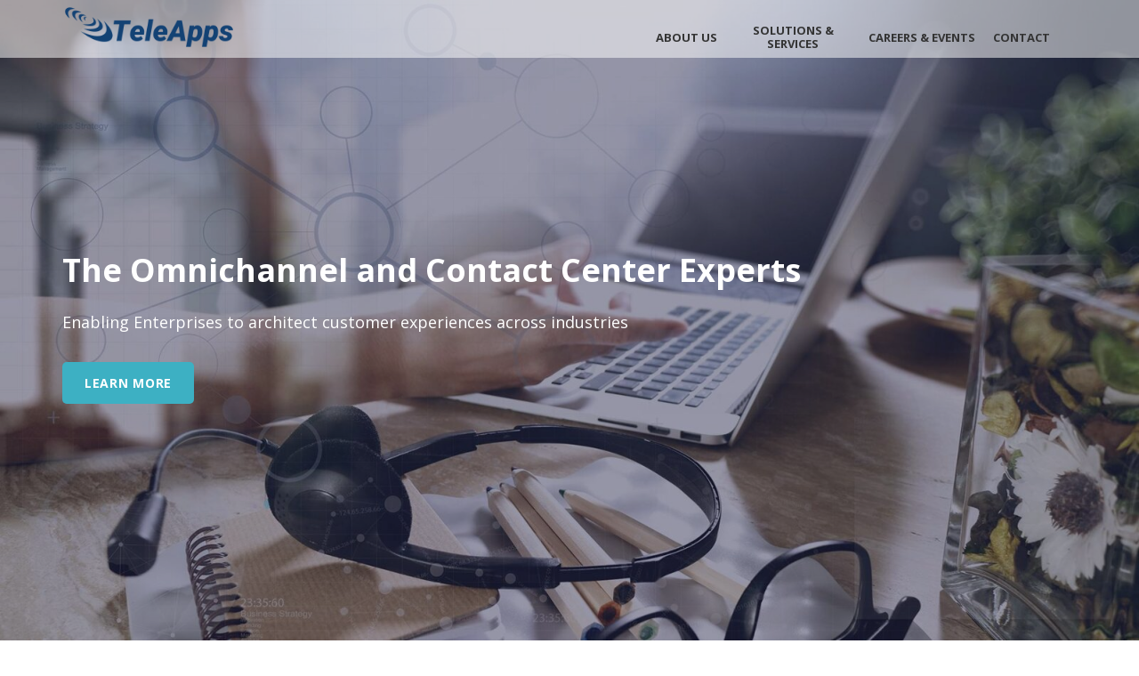

--- FILE ---
content_type: text/html; charset=UTF-8
request_url: https://teleapps.com/
body_size: 14523
content:
<!DOCTYPE html><html lang="en-US"><head><meta charset="UTF-8"><meta name="viewport" content="width=device-width, initial-scale=1"><link rel="profile" href="http://gmpg.org/xfn/11"><meta name='robots' content='index, follow, max-image-preview:large, max-snippet:-1, max-video-preview:-1' /><meta name="dlm-version" content="5.1.4"><style type='text/css'></style><title>TeleApps - Provider of Cloud Contact Center Services</title><meta name="description" content="Enhance customer service with our scalable Cloud Contact Center as a Service. Optimize operations through powerful Contact Center." /><link rel="canonical" href="https://teleapps.com/" /><meta property="og:locale" content="en_US" /><meta property="og:type" content="website" /><meta property="og:title" content="TeleApps - Provider of Cloud Contact Center Services" /><meta property="og:description" content="Enhance customer service with our scalable Cloud Contact Center as a Service. Optimize operations through powerful Contact Center." /><meta property="og:url" content="https://teleapps.com/" /><meta property="og:site_name" content="TeleApps" /><meta property="article:modified_time" content="2025-10-14T04:15:42+00:00" /><meta name="twitter:card" content="summary_large_image" /> <script type="application/ld+json" class="yoast-schema-graph">{"@context":"https://schema.org","@graph":[{"@type":"WebPage","@id":"https://teleapps.com/","url":"https://teleapps.com/","name":"TeleApps - Provider of Cloud Contact Center Services","isPartOf":{"@id":"https://teleapps.com/#website"},"datePublished":"2018-03-14T11:54:47+00:00","dateModified":"2025-10-14T04:15:42+00:00","description":"Enhance customer service with our scalable Cloud Contact Center as a Service. Optimize operations through powerful Contact Center.","breadcrumb":{"@id":"https://teleapps.com/#breadcrumb"},"inLanguage":"en-US","potentialAction":[{"@type":"ReadAction","target":["https://teleapps.com/"]}]},{"@type":"BreadcrumbList","@id":"https://teleapps.com/#breadcrumb","itemListElement":[{"@type":"ListItem","position":1,"name":"Home"}]},{"@type":"WebSite","@id":"https://teleapps.com/#website","url":"https://teleapps.com/","name":"TeleApps","description":"TeleApps","potentialAction":[{"@type":"SearchAction","target":{"@type":"EntryPoint","urlTemplate":"https://teleapps.com/?s={search_term_string}"},"query-input":{"@type":"PropertyValueSpecification","valueRequired":true,"valueName":"search_term_string"}}],"inLanguage":"en-US"}]}</script> <meta name="google-site-verification" content="6WMfVFFJN1n4KdLDnvuIHUZcgjs9ZUIB4YP5sHFXKwM" /><link rel='dns-prefetch' href='//fonts.googleapis.com' /><link rel='preconnect' href='https://fonts.gstatic.com' crossorigin /><link rel="alternate" type="application/rss+xml" title="TeleApps &raquo; Feed" href="https://teleapps.com/feed/" /><link rel="alternate" type="application/rss+xml" title="TeleApps &raquo; Comments Feed" href="https://teleapps.com/comments/feed/" /><link rel="alternate" title="oEmbed (JSON)" type="application/json+oembed" href="https://teleapps.com/wp-json/oembed/1.0/embed?url=https%3A%2F%2Fteleapps.com%2F" /><link rel="alternate" title="oEmbed (XML)" type="text/xml+oembed" href="https://teleapps.com/wp-json/oembed/1.0/embed?url=https%3A%2F%2Fteleapps.com%2F&#038;format=xml" />  <script src="//www.googletagmanager.com/gtag/js?id=G-EFRSY7Q7KK"  data-cfasync="false" data-wpfc-render="false" type="text/javascript" async></script> <script data-cfasync="false" data-wpfc-render="false" type="text/javascript">var mi_version = '9.11.1';
				var mi_track_user = true;
				var mi_no_track_reason = '';
								var MonsterInsightsDefaultLocations = {"page_location":"https:\/\/teleapps.com\/"};
								if ( typeof MonsterInsightsPrivacyGuardFilter === 'function' ) {
					var MonsterInsightsLocations = (typeof MonsterInsightsExcludeQuery === 'object') ? MonsterInsightsPrivacyGuardFilter( MonsterInsightsExcludeQuery ) : MonsterInsightsPrivacyGuardFilter( MonsterInsightsDefaultLocations );
				} else {
					var MonsterInsightsLocations = (typeof MonsterInsightsExcludeQuery === 'object') ? MonsterInsightsExcludeQuery : MonsterInsightsDefaultLocations;
				}

								var disableStrs = [
										'ga-disable-G-EFRSY7Q7KK',
									];

				/* Function to detect opted out users */
				function __gtagTrackerIsOptedOut() {
					for (var index = 0; index < disableStrs.length; index++) {
						if (document.cookie.indexOf(disableStrs[index] + '=true') > -1) {
							return true;
						}
					}

					return false;
				}

				/* Disable tracking if the opt-out cookie exists. */
				if (__gtagTrackerIsOptedOut()) {
					for (var index = 0; index < disableStrs.length; index++) {
						window[disableStrs[index]] = true;
					}
				}

				/* Opt-out function */
				function __gtagTrackerOptout() {
					for (var index = 0; index < disableStrs.length; index++) {
						document.cookie = disableStrs[index] + '=true; expires=Thu, 31 Dec 2099 23:59:59 UTC; path=/';
						window[disableStrs[index]] = true;
					}
				}

				if ('undefined' === typeof gaOptout) {
					function gaOptout() {
						__gtagTrackerOptout();
					}
				}
								window.dataLayer = window.dataLayer || [];

				window.MonsterInsightsDualTracker = {
					helpers: {},
					trackers: {},
				};
				if (mi_track_user) {
					function __gtagDataLayer() {
						dataLayer.push(arguments);
					}

					function __gtagTracker(type, name, parameters) {
						if (!parameters) {
							parameters = {};
						}

						if (parameters.send_to) {
							__gtagDataLayer.apply(null, arguments);
							return;
						}

						if (type === 'event') {
														parameters.send_to = monsterinsights_frontend.v4_id;
							var hookName = name;
							if (typeof parameters['event_category'] !== 'undefined') {
								hookName = parameters['event_category'] + ':' + name;
							}

							if (typeof MonsterInsightsDualTracker.trackers[hookName] !== 'undefined') {
								MonsterInsightsDualTracker.trackers[hookName](parameters);
							} else {
								__gtagDataLayer('event', name, parameters);
							}
							
						} else {
							__gtagDataLayer.apply(null, arguments);
						}
					}

					__gtagTracker('js', new Date());
					__gtagTracker('set', {
						'developer_id.dZGIzZG': true,
											});
					if ( MonsterInsightsLocations.page_location ) {
						__gtagTracker('set', MonsterInsightsLocations);
					}
										__gtagTracker('config', 'G-EFRSY7Q7KK', {"forceSSL":"true","link_attribution":"true"} );
										window.gtag = __gtagTracker;										(function () {
						/* https://developers.google.com/analytics/devguides/collection/analyticsjs/ */
						/* ga and __gaTracker compatibility shim. */
						var noopfn = function () {
							return null;
						};
						var newtracker = function () {
							return new Tracker();
						};
						var Tracker = function () {
							return null;
						};
						var p = Tracker.prototype;
						p.get = noopfn;
						p.set = noopfn;
						p.send = function () {
							var args = Array.prototype.slice.call(arguments);
							args.unshift('send');
							__gaTracker.apply(null, args);
						};
						var __gaTracker = function () {
							var len = arguments.length;
							if (len === 0) {
								return;
							}
							var f = arguments[len - 1];
							if (typeof f !== 'object' || f === null || typeof f.hitCallback !== 'function') {
								if ('send' === arguments[0]) {
									var hitConverted, hitObject = false, action;
									if ('event' === arguments[1]) {
										if ('undefined' !== typeof arguments[3]) {
											hitObject = {
												'eventAction': arguments[3],
												'eventCategory': arguments[2],
												'eventLabel': arguments[4],
												'value': arguments[5] ? arguments[5] : 1,
											}
										}
									}
									if ('pageview' === arguments[1]) {
										if ('undefined' !== typeof arguments[2]) {
											hitObject = {
												'eventAction': 'page_view',
												'page_path': arguments[2],
											}
										}
									}
									if (typeof arguments[2] === 'object') {
										hitObject = arguments[2];
									}
									if (typeof arguments[5] === 'object') {
										Object.assign(hitObject, arguments[5]);
									}
									if ('undefined' !== typeof arguments[1].hitType) {
										hitObject = arguments[1];
										if ('pageview' === hitObject.hitType) {
											hitObject.eventAction = 'page_view';
										}
									}
									if (hitObject) {
										action = 'timing' === arguments[1].hitType ? 'timing_complete' : hitObject.eventAction;
										hitConverted = mapArgs(hitObject);
										__gtagTracker('event', action, hitConverted);
									}
								}
								return;
							}

							function mapArgs(args) {
								var arg, hit = {};
								var gaMap = {
									'eventCategory': 'event_category',
									'eventAction': 'event_action',
									'eventLabel': 'event_label',
									'eventValue': 'event_value',
									'nonInteraction': 'non_interaction',
									'timingCategory': 'event_category',
									'timingVar': 'name',
									'timingValue': 'value',
									'timingLabel': 'event_label',
									'page': 'page_path',
									'location': 'page_location',
									'title': 'page_title',
									'referrer' : 'page_referrer',
								};
								for (arg in args) {
																		if (!(!args.hasOwnProperty(arg) || !gaMap.hasOwnProperty(arg))) {
										hit[gaMap[arg]] = args[arg];
									} else {
										hit[arg] = args[arg];
									}
								}
								return hit;
							}

							try {
								f.hitCallback();
							} catch (ex) {
							}
						};
						__gaTracker.create = newtracker;
						__gaTracker.getByName = newtracker;
						__gaTracker.getAll = function () {
							return [];
						};
						__gaTracker.remove = noopfn;
						__gaTracker.loaded = true;
						window['__gaTracker'] = __gaTracker;
					})();
									} else {
										console.log("");
					(function () {
						function __gtagTracker() {
							return null;
						}

						window['__gtagTracker'] = __gtagTracker;
						window['gtag'] = __gtagTracker;
					})();
									}</script> <style id='wp-img-auto-sizes-contain-inline-css' type='text/css'>img:is([sizes=auto i],[sizes^="auto," i]){contain-intrinsic-size:3000px 1500px}
/*# sourceURL=wp-img-auto-sizes-contain-inline-css */</style><link rel='stylesheet' id='twb-open-sans-css' href='https://fonts.googleapis.com/css?family=Open+Sans%3A300%2C400%2C500%2C600%2C700%2C800&#038;display=swap' type='text/css' media='all' /><link rel='stylesheet' id='twbbwg-global-css' href='https://teleapps.com/wp-content/cache/wmac/css/wmac_single_98975498b1a122de75a24dd80ade5719.css' type='text/css' media='all' /><style id='classic-theme-styles-inline-css' type='text/css'>/*! This file is auto-generated */
.wp-block-button__link{color:#fff;background-color:#32373c;border-radius:9999px;box-shadow:none;text-decoration:none;padding:calc(.667em + 2px) calc(1.333em + 2px);font-size:1.125em}.wp-block-file__button{background:#32373c;color:#fff;text-decoration:none}
/*# sourceURL=/wp-includes/css/classic-themes.min.css */</style><link rel='stylesheet' id='contact-form-7-css' href='https://teleapps.com/wp-content/cache/wmac/css/wmac_single_64ac31699f5326cb3c76122498b76f66.css' type='text/css' media='all' /><link rel='stylesheet' id='bwg_fonts-css' href='https://teleapps.com/wp-content/cache/wmac/css/wmac_single_a9df041d122839ca80bde8891d0e7e14.css' type='text/css' media='all' /><link rel='stylesheet' id='sumoselect-css' href='https://teleapps.com/wp-content/plugins/photo-gallery/css/sumoselect.min.css' type='text/css' media='all' /><link rel='stylesheet' id='mCustomScrollbar-css' href='https://teleapps.com/wp-content/plugins/photo-gallery/css/jquery.mCustomScrollbar.min.css' type='text/css' media='all' /><link rel='stylesheet' id='bwg_googlefonts-css' href='https://fonts.googleapis.com/css?family=Ubuntu&#038;subset=greek,latin,greek-ext,vietnamese,cyrillic-ext,latin-ext,cyrillic' type='text/css' media='all' /><link rel='stylesheet' id='bwg_frontend-css' href='https://teleapps.com/wp-content/plugins/photo-gallery/css/styles.min.css' type='text/css' media='all' /><link rel='stylesheet' id='wpos-slick-style-css' href='https://teleapps.com/wp-content/cache/wmac/css/wmac_single_144b2dcf82ceefaa126082688c60dd15.css' type='text/css' media='all' /><link rel='stylesheet' id='wpls-public-style-css' href='https://teleapps.com/wp-content/cache/wmac/css/wmac_single_4c8f7e028524f26f6a803d4028e63e70.css' type='text/css' media='all' /><link rel='stylesheet' id='wpcf7-redirect-script-frontend-css' href='https://teleapps.com/wp-content/cache/wmac/css/wmac_single_f7b23dc61faf57c6168b516c4ebac487.css' type='text/css' media='all' /><link rel='stylesheet' id='email-before-download-css' href='https://teleapps.com/wp-content/cache/wmac/css/wmac_single_f420e18c0b5f7f7fd6c7b2ec8181d748.css' type='text/css' media='all' /><link rel='stylesheet' id='js_composer_front-css' href='https://teleapps.com/wp-content/plugins/js_composer/assets/css/js_composer.min.css' type='text/css' media='all' /><link rel='stylesheet' id='elementor-icons-css' href='https://teleapps.com/wp-content/plugins/elementor/assets/lib/eicons/css/elementor-icons.min.css' type='text/css' media='all' /><link rel='stylesheet' id='elementor-frontend-css' href='https://teleapps.com/wp-content/plugins/elementor/assets/css/frontend.min.css' type='text/css' media='all' /><link rel='stylesheet' id='elementor-post-1740-css' href='https://teleapps.com/wp-content/cache/wmac/css/wmac_single_3b2bcfac2e066e5f998eb3bac7f58f7e.css' type='text/css' media='all' /><link rel='stylesheet' id='reka-iconpicker-css' href='https://teleapps.com/wp-content/cache/wmac/css/wmac_single_8fb11963ee9e22112c21723dd197b1c1.css' type='text/css' media='all' /><link rel='stylesheet' id='reka-style-default-css' href='https://teleapps.com/wp-content/cache/wmac/css/wmac_single_c69def69fd4734653d5ffc1d10e735fb.css' type='text/css' media='all' /><link rel='stylesheet' id='font-awesome-css' href='https://teleapps.com/wp-content/plugins/js_composer/assets/lib/bower/font-awesome/css/font-awesome.min.css' type='text/css' media='all' /><link rel='stylesheet' id='reka-frontend-grid-css' href='https://teleapps.com/wp-content/cache/wmac/css/wmac_single_0756bbea957d0d78ce62a757befd0920.css' type='text/css' media='all' /><link rel='stylesheet' id='photoswipe-css' href='https://teleapps.com/wp-content/cache/wmac/css/wmac_single_cf6e6d2e35281c24589324b44317a51a.css' type='text/css' media='all' /><link rel='stylesheet' id='photoswipe-default-skin-css' href='https://teleapps.com/wp-content/cache/wmac/css/wmac_single_2851b2eefb93a2b89b7cca42f2e75f35.css' type='text/css' media='all' /><link rel='stylesheet' id='reka-circle-animations-css' href='https://teleapps.com/wp-content/cache/wmac/css/wmac_single_bde83d64d52faa3249ec365540df0331.css' type='text/css' media='all' /><link rel='stylesheet' id='reka-style-css' href='https://teleapps.com/wp-content/cache/wmac/css/wmac_single_abf6e39d573f0471dffc3dfa4bdef885.css' type='text/css' media='all' /><link rel='stylesheet' id='woocommerce-general-css' href='https://teleapps.com/wp-content/cache/wmac/css/wmac_single_d5664c752e5484a7061f1fa87cd43275.css' type='text/css' media='all' /><link rel='stylesheet' id='woocommerce-layout-css' href='https://teleapps.com/wp-content/cache/wmac/css/wmac_single_ce72c3bbb61fad9e5ce413052f3440a8.css' type='text/css' media='all' /><link rel='stylesheet' id='reka-mobile-css' href='https://teleapps.com/wp-content/cache/wmac/css/wmac_single_622471d2561da3a00125dda4b956217c.css' type='text/css' media='all' /><link rel="preload" as="style" href="https://fonts.googleapis.com/css?family=Open%20Sans:300,400,500,600,700,800,300italic,400italic,500italic,600italic,700italic,800italic&#038;display=swap" /><link rel="stylesheet" href="https://fonts.googleapis.com/css?family=Open%20Sans:300,400,500,600,700,800,300italic,400italic,500italic,600italic,700italic,800italic&#038;display=swap" media="print" onload="this.media='all'"><noscript><link rel="stylesheet" href="https://fonts.googleapis.com/css?family=Open%20Sans:300,400,500,600,700,800,300italic,400italic,500italic,600italic,700italic,800italic&#038;display=swap" /></noscript><link rel='stylesheet' id='elementor-gf-local-roboto-css' href='https://teleapps.com/wp-content/cache/wmac/css/wmac_single_7e8e848422a340f50f03d1e58f52a1d2.css' type='text/css' media='all' /><link rel='stylesheet' id='elementor-gf-local-robotoslab-css' href='https://teleapps.com/wp-content/cache/wmac/css/wmac_single_f639b6223f539a6828ab63291fe61c1f.css' type='text/css' media='all' />    <script type="text/javascript" id="twbbwg-global-js-extra">var twb = {"nonce":"4fef94ff45","ajax_url":"https://teleapps.com/wp-admin/admin-ajax.php","plugin_url":"https://teleapps.com/wp-content/plugins/photo-gallery/booster","href":"https://teleapps.com/wp-admin/admin.php?page=twbbwg_photo-gallery"};
var twb = {"nonce":"4fef94ff45","ajax_url":"https://teleapps.com/wp-admin/admin-ajax.php","plugin_url":"https://teleapps.com/wp-content/plugins/photo-gallery/booster","href":"https://teleapps.com/wp-admin/admin.php?page=twbbwg_photo-gallery"};
//# sourceURL=twbbwg-global-js-extra</script>   <script data-cfasync="false" data-wpfc-render="false" type="text/javascript" id='monsterinsights-frontend-script-js-extra'>var monsterinsights_frontend = {"js_events_tracking":"true","download_extensions":"doc,pdf,ppt,zip,xls,docx,pptx,xlsx","inbound_paths":"[{\"path\":\"\\\/go\\\/\",\"label\":\"affiliate\"},{\"path\":\"\\\/recommend\\\/\",\"label\":\"affiliate\"}]","home_url":"https:\/\/teleapps.com","hash_tracking":"false","v4_id":"G-EFRSY7Q7KK"};</script> <script type="text/javascript" id="3d-flip-book-client-locale-loader-js-extra">var FB3D_CLIENT_LOCALE = {"ajaxurl":"https://teleapps.com/wp-admin/admin-ajax.php","dictionary":{"Table of contents":"Table of contents","Close":"Close","Bookmarks":"Bookmarks","Thumbnails":"Thumbnails","Search":"Search","Share":"Share","Facebook":"Facebook","Twitter":"Twitter","Email":"Email","Play":"Play","Previous page":"Previous page","Next page":"Next page","Zoom in":"Zoom in","Zoom out":"Zoom out","Fit view":"Fit view","Auto play":"Auto play","Full screen":"Full screen","More":"More","Smart pan":"Smart pan","Single page":"Single page","Sounds":"Sounds","Stats":"Stats","Print":"Print","Download":"Download","Goto first page":"Goto first page","Goto last page":"Goto last page"},"images":"https://teleapps.com/wp-content/plugins/interactive-3d-flipbook-powered-physics-engine/assets/images/","jsData":{"urls":[],"posts":{"ids_mis":[],"ids":[]},"pages":[],"firstPages":[],"bookCtrlProps":[],"bookTemplates":[]},"key":"3d-flip-book","pdfJS":{"pdfJsLib":"https://teleapps.com/wp-content/plugins/interactive-3d-flipbook-powered-physics-engine/assets/js/pdf.min.js?ver=4.3.136","pdfJsWorker":"https://teleapps.com/wp-content/plugins/interactive-3d-flipbook-powered-physics-engine/assets/js/pdf.worker.js?ver=4.3.136","stablePdfJsLib":"https://teleapps.com/wp-content/plugins/interactive-3d-flipbook-powered-physics-engine/assets/js/stable/pdf.min.js?ver=2.5.207","stablePdfJsWorker":"https://teleapps.com/wp-content/plugins/interactive-3d-flipbook-powered-physics-engine/assets/js/stable/pdf.worker.js?ver=2.5.207","pdfJsCMapUrl":"https://teleapps.com/wp-content/plugins/interactive-3d-flipbook-powered-physics-engine/assets/cmaps/"},"cacheurl":"http://teleapps.com/wp-content/uploads/3d-flip-book/cache/","pluginsurl":"https://teleapps.com/wp-content/plugins/","pluginurl":"https://teleapps.com/wp-content/plugins/interactive-3d-flipbook-powered-physics-engine/","thumbnailSize":{"width":"150","height":"150"},"version":"1.16.17"};
//# sourceURL=3d-flip-book-client-locale-loader-js-extra</script>      <script type="text/javascript" id="bwg_frontend-js-extra">var bwg_objectsL10n = {"bwg_field_required":"field is required.","bwg_mail_validation":"This is not a valid email address.","bwg_search_result":"There are no images matching your search.","bwg_select_tag":"Select Tag","bwg_order_by":"Order By","bwg_search":"Search","bwg_show_ecommerce":"Show Ecommerce","bwg_hide_ecommerce":"Hide Ecommerce","bwg_show_comments":"Show Comments","bwg_hide_comments":"Hide Comments","bwg_restore":"Restore","bwg_maximize":"Maximize","bwg_fullscreen":"Fullscreen","bwg_exit_fullscreen":"Exit Fullscreen","bwg_search_tag":"SEARCH...","bwg_tag_no_match":"No tags found","bwg_all_tags_selected":"All tags selected","bwg_tags_selected":"tags selected","play":"Play","pause":"Pause","is_pro":"","bwg_play":"Play","bwg_pause":"Pause","bwg_hide_info":"Hide info","bwg_show_info":"Show info","bwg_hide_rating":"Hide rating","bwg_show_rating":"Show rating","ok":"Ok","cancel":"Cancel","select_all":"Select all","lazy_load":"0","lazy_loader":"https://teleapps.com/wp-content/plugins/photo-gallery/images/ajax_loader.png","front_ajax":"0","bwg_tag_see_all":"see all tags","bwg_tag_see_less":"see less tags"};
//# sourceURL=bwg_frontend-js-extra</script>  <script type="text/javascript" id="zilla-likes-js-extra">var zilla_likes = {"ajaxurl":"https://teleapps.com/wp-admin/admin-ajax.php"};
//# sourceURL=zilla-likes-js-extra</script>  <link rel="https://api.w.org/" href="https://teleapps.com/wp-json/" /><link rel="alternate" title="JSON" type="application/json" href="https://teleapps.com/wp-json/wp/v2/pages/159" /><meta name="generator" content="Redux 4.5.8" /><meta name="generator" content="Elementor 3.32.4; features: additional_custom_breakpoints; settings: css_print_method-external, google_font-enabled, font_display-swap"><meta name="generator" content="Powered by WPBakery Page Builder - drag and drop page builder for WordPress."/> <!--[if lte IE 9]><link rel="stylesheet" type="text/css" href="https://teleapps.com/wp-content/plugins/js_composer/assets/css/vc_lte_ie9.min.css" media="screen"><![endif]--><style>.e-con.e-parent:nth-of-type(n+4):not(.e-lazyloaded):not(.e-no-lazyload),
				.e-con.e-parent:nth-of-type(n+4):not(.e-lazyloaded):not(.e-no-lazyload) * {
					background-image: none !important;
				}
				@media screen and (max-height: 1024px) {
					.e-con.e-parent:nth-of-type(n+3):not(.e-lazyloaded):not(.e-no-lazyload),
					.e-con.e-parent:nth-of-type(n+3):not(.e-lazyloaded):not(.e-no-lazyload) * {
						background-image: none !important;
					}
				}
				@media screen and (max-height: 640px) {
					.e-con.e-parent:nth-of-type(n+2):not(.e-lazyloaded):not(.e-no-lazyload),
					.e-con.e-parent:nth-of-type(n+2):not(.e-lazyloaded):not(.e-no-lazyload) * {
						background-image: none !important;
					}
				}</style><link rel="icon" href="https://teleapps.com/wp-content/uploads/2018/03/cropped-favicon-3-100x100.png" sizes="32x32" /><link rel="icon" href="https://teleapps.com/wp-content/uploads/2018/03/cropped-favicon-3-300x300.png" sizes="192x192" /><link rel="apple-touch-icon" href="https://teleapps.com/wp-content/uploads/2018/03/cropped-favicon-3-300x300.png" /><meta name="msapplication-TileImage" content="https://teleapps.com/wp-content/uploads/2018/03/cropped-favicon-3-300x300.png" /><style type="text/css" id="wp-custom-css">.admin-bar .site-header {padding-top:0px!important}

.header-space-no .site-header, .header-space-no .site-header.light, .header-space-no .site-header.dark{background:#ffffff85;color:#343434;}


.wpls-logo-showcase .slick-dots {
    padding: 0!important;
    margin: 0!important;
    text-align: center;
    visibility: hidden;
}</style><style id="reka_theme-dynamic-css" title="dynamic-css" class="redux-options-output">.site-header .logo img{width:195px;}.site-header.light:before{background-color:#FFFFFF;}.site-header.dark:before{background-color:#FFFFFF;}.site-header.light{color:#FFFFFF;}.site-header.dark{color:#FFFFFF;}body{font-family:"Open Sans";font-weight:400;font-style:normal;color:#343434;font-size:14px;}h1, .h1{font-family:"Open Sans";font-weight:700;font-style:normal;font-size:48px;}h2, .h2{font-family:"Open Sans";font-weight:700;font-style:normal;font-size:36px;}h3, .h3{font-family:"Open Sans";font-weight:700;font-style:normal;font-size:30px;}h4, .h4{font-family:"Open Sans";font-weight:700;font-style:normal;font-size:24px;}h5, .h5{font-family:"Open Sans";font-weight:700;font-style:normal;font-size:18px;}h6, .h6{font-family:"Open Sans";font-weight:700;font-style:normal;font-size:16px;}</style><style type="text/css" data-type="vc_shortcodes-custom-css">.vc_custom_1550757603557{margin-top: 20px !important;background-image: url(https://teleapps.com/wp-content/uploads/2018/11/bg4.png?id=818) !important;background-position: center !important;background-repeat: no-repeat !important;background-size: cover !important;}.vc_custom_1552572863369{margin-bottom: 0px !important;padding-top: 0px !important;padding-bottom: 0px !important;background-position: 0 0 !important;background-repeat: no-repeat !important;}.vc_custom_1541432903702{margin-bottom: 0px !important;padding-top: 0px !important;padding-bottom: 0px !important;background-position: 0 0;background-repeat:-repeat;}.vc_custom_1547122436452{margin-bottom: 0px !important;padding-top: 50px !important;padding-bottom: 0px !important;background-position: 0 0 !important;background-repeat: no-repeat !important;}.vc_custom_1550757756017{background-image: url(https://teleapps.com/wp-content/uploads/2018/11/consult-bkg.jpg?id=798) !important;background-position: center !important;background-repeat: no-repeat !important;background-size: cover !important;}.vc_custom_1547122338660{background-color: #e6e6e6 !important;}.vc_custom_1725365308242{margin-top: -120px !important;padding-top: -20px !important;padding-bottom: -20px !important;}.vc_custom_1760415272749{margin-bottom: 20px !important;}.vc_custom_1760415285213{margin-bottom: 40px !important;}</style><noscript><style type="text/css">.wpb_animate_when_almost_visible { opacity: 1; }</style></noscript> <script type="application/ld+json">{
  "@context": "https://schema.org",
  "@type": "ProfessionalService",
  "name": "Teleapps",
  "image": "http://teleapps.com/wp-content/uploads/2024/10/Operations-of-Teleapps.jpg",
  "@id": "",
  "url": "https://teleapps.com/",
  "telephone": "044 61172777",
  "address": {
    "@type": "PostalAddress",
    "streetAddress": "Kannammai Building, 611 - Anna Salai",
    "addressLocality": "Chennai",
    "postalCode": "600006",
    "addressCountry": "IN"
  },
  "openingHoursSpecification": [{
    "@type": "OpeningHoursSpecification",
    "dayOfWeek": "Monday",
    "opens": "09:00",
    "closes": "17:00"
  },{
    "@type": "OpeningHoursSpecification",
    "dayOfWeek": "Tuesday",
    "opens": "09:00",
    "closes": "17:00"
  },{
    "@type": "OpeningHoursSpecification",
    "dayOfWeek": "Wednesday",
    "opens": "09:00",
    "closes": "17:00"
  },{
    "@type": "OpeningHoursSpecification",
    "dayOfWeek": "Thursday",
    "opens": "09:00",
    "closes": "17:00"
  },{
    "@type": "OpeningHoursSpecification",
    "dayOfWeek": "Friday",
    "opens": "09:00",
    "closes": "17:00"
  }],
  "sameAs": [
    "https://www.facebook.com/TeleAppsIndia/",
    "https://www.instagram.com/teleapps_worldwide/",
    "https://in.linkedin.com/company/teleappsworldwide"
  ]
}</script>  <script>!function(f,b,e,v,n,t,s)
{if(f.fbq)return;n=f.fbq=function(){n.callMethod?
n.callMethod.apply(n,arguments):n.queue.push(arguments)};
if(!f._fbq)f._fbq=n;n.push=n;n.loaded=!0;n.version='2.0';
n.queue=[];t=b.createElement(e);t.async=!0;
t.src=v;s=b.getElementsByTagName(e)[0];
s.parentNode.insertBefore(t,s)}(window, document,'script',
'https://connect.facebook.net/en_US/fbevents.js');
fbq('init', '582200874210355');
fbq('track', 'PageView');</script> <noscript><img height="1" width="1" style="display:none"
src="https://www.facebook.com/tr?id=582200874210355&ev=PageView&noscript=1"
/></noscript> <style id='global-styles-inline-css' type='text/css'>:root{--wp--preset--aspect-ratio--square: 1;--wp--preset--aspect-ratio--4-3: 4/3;--wp--preset--aspect-ratio--3-4: 3/4;--wp--preset--aspect-ratio--3-2: 3/2;--wp--preset--aspect-ratio--2-3: 2/3;--wp--preset--aspect-ratio--16-9: 16/9;--wp--preset--aspect-ratio--9-16: 9/16;--wp--preset--color--black: #000000;--wp--preset--color--cyan-bluish-gray: #abb8c3;--wp--preset--color--white: #ffffff;--wp--preset--color--pale-pink: #f78da7;--wp--preset--color--vivid-red: #cf2e2e;--wp--preset--color--luminous-vivid-orange: #ff6900;--wp--preset--color--luminous-vivid-amber: #fcb900;--wp--preset--color--light-green-cyan: #7bdcb5;--wp--preset--color--vivid-green-cyan: #00d084;--wp--preset--color--pale-cyan-blue: #8ed1fc;--wp--preset--color--vivid-cyan-blue: #0693e3;--wp--preset--color--vivid-purple: #9b51e0;--wp--preset--gradient--vivid-cyan-blue-to-vivid-purple: linear-gradient(135deg,rgb(6,147,227) 0%,rgb(155,81,224) 100%);--wp--preset--gradient--light-green-cyan-to-vivid-green-cyan: linear-gradient(135deg,rgb(122,220,180) 0%,rgb(0,208,130) 100%);--wp--preset--gradient--luminous-vivid-amber-to-luminous-vivid-orange: linear-gradient(135deg,rgb(252,185,0) 0%,rgb(255,105,0) 100%);--wp--preset--gradient--luminous-vivid-orange-to-vivid-red: linear-gradient(135deg,rgb(255,105,0) 0%,rgb(207,46,46) 100%);--wp--preset--gradient--very-light-gray-to-cyan-bluish-gray: linear-gradient(135deg,rgb(238,238,238) 0%,rgb(169,184,195) 100%);--wp--preset--gradient--cool-to-warm-spectrum: linear-gradient(135deg,rgb(74,234,220) 0%,rgb(151,120,209) 20%,rgb(207,42,186) 40%,rgb(238,44,130) 60%,rgb(251,105,98) 80%,rgb(254,248,76) 100%);--wp--preset--gradient--blush-light-purple: linear-gradient(135deg,rgb(255,206,236) 0%,rgb(152,150,240) 100%);--wp--preset--gradient--blush-bordeaux: linear-gradient(135deg,rgb(254,205,165) 0%,rgb(254,45,45) 50%,rgb(107,0,62) 100%);--wp--preset--gradient--luminous-dusk: linear-gradient(135deg,rgb(255,203,112) 0%,rgb(199,81,192) 50%,rgb(65,88,208) 100%);--wp--preset--gradient--pale-ocean: linear-gradient(135deg,rgb(255,245,203) 0%,rgb(182,227,212) 50%,rgb(51,167,181) 100%);--wp--preset--gradient--electric-grass: linear-gradient(135deg,rgb(202,248,128) 0%,rgb(113,206,126) 100%);--wp--preset--gradient--midnight: linear-gradient(135deg,rgb(2,3,129) 0%,rgb(40,116,252) 100%);--wp--preset--font-size--small: 13px;--wp--preset--font-size--medium: 20px;--wp--preset--font-size--large: 36px;--wp--preset--font-size--x-large: 42px;--wp--preset--spacing--20: 0.44rem;--wp--preset--spacing--30: 0.67rem;--wp--preset--spacing--40: 1rem;--wp--preset--spacing--50: 1.5rem;--wp--preset--spacing--60: 2.25rem;--wp--preset--spacing--70: 3.38rem;--wp--preset--spacing--80: 5.06rem;--wp--preset--shadow--natural: 6px 6px 9px rgba(0, 0, 0, 0.2);--wp--preset--shadow--deep: 12px 12px 50px rgba(0, 0, 0, 0.4);--wp--preset--shadow--sharp: 6px 6px 0px rgba(0, 0, 0, 0.2);--wp--preset--shadow--outlined: 6px 6px 0px -3px rgb(255, 255, 255), 6px 6px rgb(0, 0, 0);--wp--preset--shadow--crisp: 6px 6px 0px rgb(0, 0, 0);}:where(.is-layout-flex){gap: 0.5em;}:where(.is-layout-grid){gap: 0.5em;}body .is-layout-flex{display: flex;}.is-layout-flex{flex-wrap: wrap;align-items: center;}.is-layout-flex > :is(*, div){margin: 0;}body .is-layout-grid{display: grid;}.is-layout-grid > :is(*, div){margin: 0;}:where(.wp-block-columns.is-layout-flex){gap: 2em;}:where(.wp-block-columns.is-layout-grid){gap: 2em;}:where(.wp-block-post-template.is-layout-flex){gap: 1.25em;}:where(.wp-block-post-template.is-layout-grid){gap: 1.25em;}.has-black-color{color: var(--wp--preset--color--black) !important;}.has-cyan-bluish-gray-color{color: var(--wp--preset--color--cyan-bluish-gray) !important;}.has-white-color{color: var(--wp--preset--color--white) !important;}.has-pale-pink-color{color: var(--wp--preset--color--pale-pink) !important;}.has-vivid-red-color{color: var(--wp--preset--color--vivid-red) !important;}.has-luminous-vivid-orange-color{color: var(--wp--preset--color--luminous-vivid-orange) !important;}.has-luminous-vivid-amber-color{color: var(--wp--preset--color--luminous-vivid-amber) !important;}.has-light-green-cyan-color{color: var(--wp--preset--color--light-green-cyan) !important;}.has-vivid-green-cyan-color{color: var(--wp--preset--color--vivid-green-cyan) !important;}.has-pale-cyan-blue-color{color: var(--wp--preset--color--pale-cyan-blue) !important;}.has-vivid-cyan-blue-color{color: var(--wp--preset--color--vivid-cyan-blue) !important;}.has-vivid-purple-color{color: var(--wp--preset--color--vivid-purple) !important;}.has-black-background-color{background-color: var(--wp--preset--color--black) !important;}.has-cyan-bluish-gray-background-color{background-color: var(--wp--preset--color--cyan-bluish-gray) !important;}.has-white-background-color{background-color: var(--wp--preset--color--white) !important;}.has-pale-pink-background-color{background-color: var(--wp--preset--color--pale-pink) !important;}.has-vivid-red-background-color{background-color: var(--wp--preset--color--vivid-red) !important;}.has-luminous-vivid-orange-background-color{background-color: var(--wp--preset--color--luminous-vivid-orange) !important;}.has-luminous-vivid-amber-background-color{background-color: var(--wp--preset--color--luminous-vivid-amber) !important;}.has-light-green-cyan-background-color{background-color: var(--wp--preset--color--light-green-cyan) !important;}.has-vivid-green-cyan-background-color{background-color: var(--wp--preset--color--vivid-green-cyan) !important;}.has-pale-cyan-blue-background-color{background-color: var(--wp--preset--color--pale-cyan-blue) !important;}.has-vivid-cyan-blue-background-color{background-color: var(--wp--preset--color--vivid-cyan-blue) !important;}.has-vivid-purple-background-color{background-color: var(--wp--preset--color--vivid-purple) !important;}.has-black-border-color{border-color: var(--wp--preset--color--black) !important;}.has-cyan-bluish-gray-border-color{border-color: var(--wp--preset--color--cyan-bluish-gray) !important;}.has-white-border-color{border-color: var(--wp--preset--color--white) !important;}.has-pale-pink-border-color{border-color: var(--wp--preset--color--pale-pink) !important;}.has-vivid-red-border-color{border-color: var(--wp--preset--color--vivid-red) !important;}.has-luminous-vivid-orange-border-color{border-color: var(--wp--preset--color--luminous-vivid-orange) !important;}.has-luminous-vivid-amber-border-color{border-color: var(--wp--preset--color--luminous-vivid-amber) !important;}.has-light-green-cyan-border-color{border-color: var(--wp--preset--color--light-green-cyan) !important;}.has-vivid-green-cyan-border-color{border-color: var(--wp--preset--color--vivid-green-cyan) !important;}.has-pale-cyan-blue-border-color{border-color: var(--wp--preset--color--pale-cyan-blue) !important;}.has-vivid-cyan-blue-border-color{border-color: var(--wp--preset--color--vivid-cyan-blue) !important;}.has-vivid-purple-border-color{border-color: var(--wp--preset--color--vivid-purple) !important;}.has-vivid-cyan-blue-to-vivid-purple-gradient-background{background: var(--wp--preset--gradient--vivid-cyan-blue-to-vivid-purple) !important;}.has-light-green-cyan-to-vivid-green-cyan-gradient-background{background: var(--wp--preset--gradient--light-green-cyan-to-vivid-green-cyan) !important;}.has-luminous-vivid-amber-to-luminous-vivid-orange-gradient-background{background: var(--wp--preset--gradient--luminous-vivid-amber-to-luminous-vivid-orange) !important;}.has-luminous-vivid-orange-to-vivid-red-gradient-background{background: var(--wp--preset--gradient--luminous-vivid-orange-to-vivid-red) !important;}.has-very-light-gray-to-cyan-bluish-gray-gradient-background{background: var(--wp--preset--gradient--very-light-gray-to-cyan-bluish-gray) !important;}.has-cool-to-warm-spectrum-gradient-background{background: var(--wp--preset--gradient--cool-to-warm-spectrum) !important;}.has-blush-light-purple-gradient-background{background: var(--wp--preset--gradient--blush-light-purple) !important;}.has-blush-bordeaux-gradient-background{background: var(--wp--preset--gradient--blush-bordeaux) !important;}.has-luminous-dusk-gradient-background{background: var(--wp--preset--gradient--luminous-dusk) !important;}.has-pale-ocean-gradient-background{background: var(--wp--preset--gradient--pale-ocean) !important;}.has-electric-grass-gradient-background{background: var(--wp--preset--gradient--electric-grass) !important;}.has-midnight-gradient-background{background: var(--wp--preset--gradient--midnight) !important;}.has-small-font-size{font-size: var(--wp--preset--font-size--small) !important;}.has-medium-font-size{font-size: var(--wp--preset--font-size--medium) !important;}.has-large-font-size{font-size: var(--wp--preset--font-size--large) !important;}.has-x-large-font-size{font-size: var(--wp--preset--font-size--x-large) !important;}
/*# sourceURL=global-styles-inline-css */</style><link rel='stylesheet' id='owl-carousel-css-css' href='https://teleapps.com/wp-content/cache/wmac/css/wmac_single_de699220deda0a861898072d7938ecb6.css' type='text/css' media='all' /><link rel='stylesheet' id='reka-custom-style-css' href='https://teleapps.com/wp-content/cache/wmac/css/wmac_single_7215ee9c7d9dc229d2921a40e899ec5f.css' type='text/css' media='all' /><style id='reka-custom-style-inline-css' type='text/css'>.banner-5ab3662e3101b .owl-dots {
                color: #ffffff;
            }
.banner-item-6971841d79e7d .overlay {
                background-color: #030039;
                opacity: 0.3 !important;
            }
.banner-item-6971841d7a3bf .overlay {
                background-color: #030039;
                opacity: 0.3 !important;
            }
.banner-item-6971841d7a727 .overlay {
                background-color: #030039;
                opacity: 0.3 !important;
            }
.icon-box-6971841d7b5f9 .icon, .icon-box-6971841d7b5f9:hover .h { color:#3db0c3}
.icon-box-6971841d7b68e .icon, .icon-box-6971841d7b68e:hover .h { color:#3db0c3}
.icon-box-6971841d7b6f2 .icon, .icon-box-6971841d7b6f2:hover .h { color:#3db0c3}
.icon-box-6971841d7b763 .icon, .icon-box-6971841d7b763:hover .h { color:#3db0c3}
.icon-box-6971841d7c610 .icon, .icon-box-6971841d7c610:hover .h { color:#3db0c3}
.icon-box-6971841d7c702 .icon, .icon-box-6971841d7c702:hover .h { color:#3db0c3}
.icon-box-6971841d7c7f6 .icon, .icon-box-6971841d7c7f6:hover .h { color:#3db0c3}
.icon-box-6971841d7c886 .icon, .icon-box-6971841d7c886:hover .h { color:#3db0c3}
/*# sourceURL=reka-custom-style-inline-css */</style><link rel='stylesheet' id='animate-css-css' href='https://teleapps.com/wp-content/plugins/js_composer/assets/lib/bower/animate-css/animate.min.css' type='text/css' media='all' /></head><body class="home wp-singular page-template page-template-template-landing page-template-template-landing-php page page-id-159 wp-theme-reka header-nav-type-visible_menu header-space-no popup_download_yes site-light wpb-js-composer js-comp-ver-5.5.4 vc_responsive elementor-default elementor-kit-1740 elementor-page elementor-page-159"><div id="all" class="site"><div class="preloader-area"><ul><li class="pa-one"></li><li class="pa-two"></li><li class="pa-three"></li><li class="pa-four"></li><li class="pa-five"></li></ul></div><header class="site-header  dark main-row"><div class="header-top"><div class="container"><div class="fr"></div></div></div><div class="container"><div class="logo"><a href="https://teleapps.com/"><img class="light" src="http://teleapps.com/wp-content/uploads/2026/01/TA_New-logo-1-01.png" alt="TeleApps"><img class="dark" src="http://teleapps.com/wp-content/uploads/2026/01/TA_New-logo-1-01.png" alt="TeleApps"></a></div><div class="fr"><nav class="navigation visible_menu"><ul id="menu-main-menu" class="menu"><li id="menu-item-772" class="menu-item menu-item-type-post_type menu-item-object-page menu-item-772"><a href="https://teleapps.com/about-us/"><span>About Us</span></a></li><li id="menu-item-773" class="menu-item menu-item-type-post_type menu-item-object-page menu-item-773"><a href="https://teleapps.com/services/"><span>Solutions &#038; Services</span></a></li><li id="menu-item-915" class="menu-item menu-item-type-post_type menu-item-object-page menu-item-915"><a href="https://teleapps.com/careers-and-events/"><span>Careers &#038; Events</span></a></li><li id="menu-item-771" class="menu-item menu-item-type-post_type menu-item-object-page menu-item-771"><a href="https://teleapps.com/contact/"><span>Contact</span></a></li></ul></nav><div class="butter-button nav-button visible_menu"><div></div></div></div></div></header><div class="header-space hide"></div><nav class="full-screen-nav main-row"><div class="close basic-icons-cancel"></div><div class="fsn-container"><ul id="menu-main-menu-1" class="cell"><li class="menu-item menu-item-type-post_type menu-item-object-page menu-item-772"><a href="https://teleapps.com/about-us/">About Us</a></li><li class="menu-item menu-item-type-post_type menu-item-object-page menu-item-773"><a href="https://teleapps.com/services/">Solutions &#038; Services</a></li><li class="menu-item menu-item-type-post_type menu-item-object-page menu-item-915"><a href="https://teleapps.com/careers-and-events/">Careers &#038; Events</a></li><li class="menu-item menu-item-type-post_type menu-item-object-page menu-item-771"><a href="https://teleapps.com/contact/">Contact</a></li></ul></div></nav><main class="main-row"><div class="container"><div data-vc-full-width="true" data-vc-full-width-init="false" data-vc-stretch-content="true" class="vc_row wpb_row vc_row-fluid vc_row-no-padding" style="background-position: 50% !important;  "><div class="wpb_column vc_column_container vc_col-sm-12" id="banner-btn"><div class="vc_column-inner"><div class="wpb_wrapper"><div class="banner-area banner-5ab3662e3101b social-buttons-left  dots-right"><div id="banner-5ab3662e3101b-particles" class="particles"></div><div class="banner " style=""><div class="item banner-item-6971841d79e7d white content-align-left middle" style="background-image: url(https://teleapps.com/wp-content/uploads/2018/12/Home-Ban_Our-Solutions-In-Action.jpg);"><div class="overlay"></div><div class="container"><div class="cell"><div class="content"><h2 class="h">The Omnichannel and Contact Center Experts</h2><div class="text"><span>Enabling Enterprises to architect customer experiences across industries</span></div><div class="link-area"><a href="https://teleapps.com/customer-experience-cloud-cxc/" class="button-style1" title="learn more" target="_self">learn more</a></div></div></div></div></div><div class="item banner-item-6971841d7a3bf white content-align-left middle" style="background-image: url(https://teleapps.com/wp-content/uploads/2019/01/Home-Banner2.png);"><div class="overlay"></div><div class="container"><div class="cell"><div class="content"><h1 class="h">Technology Expertise On Demand</h1><div class="text"><span>Augment your contact center technology team with our highly trained and qualified engineers</span></div><div class="link-area"><a href="http://teleapps.com/services/" class="button-style1" title="learn more" target="_self">learn more</a></div></div></div></div></div><div class="item banner-item-6971841d7a727 white content-align-left middle" style="background-image: url(https://teleapps.com/wp-content/uploads/2019/01/Home-Banner3.png);"><div class="overlay"></div><div class="container"><div class="cell"><div class="content"><h1 class="h">TeleCare Support Services</h1><div class="text"><span>Follow-the-sun support model for custom applications, technologies and IT Service Management</span></div><div class="link-area"><a href="http://teleapps.com/services/" class="button-style1" title="learn more" target="_self">learn more</a></div></div></div></div></div></div></div></div></div></div></div><div class="vc_row-full-width vc_clearfix"></div><div class="vc_row wpb_row vc_row-fluid vc_custom_1550757603557 vc_row-has-fill" style="background-position: 50% !important;  "><div class="wpb_column vc_column_container vc_col-sm-12"><div class="vc_column-inner"><div class="wpb_wrapper"><div class="vc_row wpb_row vc_inner vc_row-fluid"><div class="wpb_column vc_column_container vc_col-sm-12"><div class="vc_column-inner"><div class="wpb_wrapper"><h6 style="color: #3db0c3;text-align: center" class="h vc_custom_heading wpb_animate_when_almost_visible wpb_fadeInUp fadeInUp uppercase" ><span>key to success</span></h6></div></div></div></div><h1 style="text-align: center" class="h vc_custom_heading" ><span>The TeleApps Services Portfolio</span></h1><div class="icon-box-items-style3 row icon-box-6971841d7b547 "><div class="icon-box-item-style3 item icon-box-6971841d7b5f9 col-xs-12 col-sm-6 col-md-3 "><div class="icon basic-icons-mortarboard"></div><div class="wrap"><h5 class="h">Professional Services</h5><div class="text">Architect, implement and integrate customer experience and interaction products, technologies and custom application for enterprise systems across industries</div></div></div><div class="icon-box-item-style3 item icon-box-6971841d7b68e col-xs-12 col-sm-6 col-md-3 "><div class="icon basic-icons-megaphone"></div><div class="wrap"><h5 class="h">Staff Augmentation</h5><div class="text">Bridge skill gaps, meet temporary requirements or simply augment your teams for scale with our trained and experienced contact center technology specialists.</div></div></div><div class="icon-box-item-style3 item icon-box-6971841d7b6f2 col-xs-12 col-sm-6 col-md-3 "><div class="icon basic-icons-video-call"></div><div class="wrap"><h5 class="h">Support Services</h5><div class="text">TeleCare support services and service management ensures that your issues are resolved quickly, irrespective of the time zone, thanks to our follow-the-sun remote services model.</div></div></div><div class="icon-box-item-style3 item icon-box-6971841d7b763 col-xs-12 col-sm-6 col-md-3 "><div class="icon basic-icons-calendar"></div><div class="wrap"><h5 class="h">Customer Experience</h5><div class="text">Transform your customer's experience with our technology solutions that create greater engagement and provide contextual marketing opportunities leading to high customer satisfaction.</div></div></div></div></div></div></div></div><div data-vc-full-width="true" data-vc-full-width-init="false" data-vc-stretch-content="true" data-vc-parallax="1.5" class="vc_row wpb_row vc_row-fluid vc_custom_1541432903702 vc_row-has-fill vc_row-no-padding vc_row-o-content-middle vc_row-flex vc_general vc_parallax vc_parallax-content-moving" style="background-position: center bottom !important;  "><div class="wpb_column vc_column_container vc_col-sm-12"><div class="vc_column-inner"><div class="wpb_wrapper"><div class="vc_separator wpb_content_element vc_separator_align_center vc_sep_width_100 vc_sep_pos_align_center vc_separator_no_text vc_sep_color_grey" ><span class="vc_sep_holder vc_sep_holder_l"><span  class="vc_sep_line"></span></span><span class="vc_sep_holder vc_sep_holder_r"><span  class="vc_sep_line"></span></span></div><div class="wpb_text_column wpb_content_element  vc_custom_1725365308242" ><div class="wpb_wrapper"><h1 style="text-align: center;"><span style="font-size: 1px; color: #ffffff;">As a leading cloud contact center provider, TeleApps revolutionizes contact centers with its comprehensive cloud contact center services. With our cloud contact center as a service (CCaaS) solutions, businesses can optimize their customer contact center solutions, ensuring exceptional contact center customer service and elevated customer experiences. Our unified platform seamlessly integrates voice, email, chat, and social media interactions, delivering a seamless customer experience. By leveraging our flexible cloud contact center services, organizations can eliminate complex infrastructure requirements and achieve easy scalability. With advanced analytics and personalized interactions, TeleApps enables businesses to elevate the contact center customer experience. Choose TeleApps as your trusted cloud contact center provider for efficient, cost-effective, and customer-centric contact center solutions.</span></h1></div></div></div></div></div></div><div class="vc_row-full-width vc_clearfix"></div><div data-vc-full-width="true" data-vc-full-width-init="false" class="vc_row wpb_row vc_row-fluid vc_custom_1547122436452 vc_row-has-fill vc_row-o-equal-height vc_row-flex" style="background-position: center bottom !important;  "><div class="wpb_column vc_column_container vc_col-sm-12"><div class="vc_column-inner"><div class="wpb_wrapper"><h6 style="color: #3db0c3;text-align: center" class="h vc_custom_heading uppercase" ><span>user stories</span></h6><h1 style="color: #343434;text-align: center" class="h vc_custom_heading" ><span>Case Studies</span></h1><div class="icon-box-items-style2 row icon-box-6971841d7c4bc  wpb_animate_when_almost_visible wpb_bounce bounce"><div class="icon-box-item-style2 item icon-box-6971841d7c610 col-xs-12 col-sm-6 col-md-3 "><div class="wrap"><div class="icon business-collection-bank"></div><h5 class="h">Banking</h5><div class="text">Empowering agents by providing customer information on their desktops quickly for efficient and speedy customer query handling .</div><a href="https://teleapps.com/popup/banking-case-study/" class="readmore-link" target="_self">DOWNLOAD</a></div></div><div class="icon-box-item-style2 item icon-box-6971841d7c702 col-xs-12 col-sm-6 col-md-3 "><div class="wrap"><div class="icon basic-icons-idea"></div><h5 class="h">Resourcing</h5><div class="text">A large MNC bank wanted to provide consistent customer experience across geos and wanted a single unified IVR platform instead of managing multi-vendor IVR platforms</div><a href="#" class="readmore-link" target="_self">DOWNLOAD</a></div></div><div class="icon-box-item-style2 item icon-box-6971841d7c7f6 col-xs-12 col-sm-6 col-md-3 "><div class="wrap"><div class="icon basic-icons-phone-call-button"></div><h5 class="h">Telecom-UAE</h5><div class="text">A large MNC MVNO in the Middle East increased agent productivity and delivered superior CX .</div><a href="#" class="readmore-link" target="_self">DOWNLOAD</a></div></div><div class="icon-box-item-style2 item icon-box-6971841d7c886 col-xs-12 col-sm-6 col-md-3 "><div class="wrap"><div class="icon fa fa-volume-control-phone"></div><h5 class="h">Telecom-Africa</h5><div class="text">How a telecom service provider in Africa with 80 million subscribers was able to offer self-service to its subscribers and empower their Call Center agents to do more.</div><a href="#" class="readmore-link" target="_self">DOWNLOAD</a></div></div></div></div></div></div></div><div class="vc_row-full-width vc_clearfix"></div><div data-vc-full-width="true" data-vc-full-width-init="false" class="vc_row wpb_row vc_row-fluid wpb_animate_when_almost_visible wpb_fadeInUp fadeInUp vc_custom_1550757756017 vc_row-has-fill" style="background-position: 50% !important;  "><div class="wpb_column vc_column_container vc_col-sm-12"><div class="vc_column-inner"><div class="wpb_wrapper"><h2 style="color: #ffffff;text-align: center" class="h vc_custom_heading" ><span>Talk To Us For Improving Customer Engagement</span></h2><div class="wpb_text_column wpb_content_element " ><div class="wpb_wrapper"><p style="text-align: center;"><span style="color: #ffffff;">If your business needs to up the ante on customer experience and provide better customer engagement, connect with us. We&#8217;ll make it happen. </span></p></div></div><div class="wpb_text_column wpb_content_element " ><div class="wpb_wrapper"><p style="text-align: center;"><a class="button-style1" href="/contact">contact us today</a></p></div></div></div></div></div></div><div class="vc_row-full-width vc_clearfix"></div><div class="vc_row wpb_row vc_row-fluid" style="background-position: 50% !important;  "><div class="wpb_column vc_column_container vc_col-sm-12"><div class="vc_column-inner"><div class="wpb_wrapper"><div class="vc_empty_space"   style="height: 60px" ><span class="vc_empty_space_inner"></span></div></div></div></div></div><div data-vc-full-width="true" data-vc-full-width-init="false" class="vc_row wpb_row vc_row-fluid vc_custom_1547122338660 vc_row-has-fill" style="background-position: 50% !important;  "><div class="wpb_column vc_column_container vc_col-sm-12"><div class="vc_column-inner"><div class="wpb_wrapper"><h1 style="color: #343434;text-align: center" class="h vc_custom_heading vc_custom_1760415285213" ><span>Our Valued Partners</span></h1><style>#wpls-logo-showcase-slider-1 .wpls-fix-box,
			#wpls-logo-showcase-slider-1 .wpls-fix-box img.wp-post-image{max-height:250px; }</style><div class="wpls-wrap wpls-logo-showcase-slider-wrp wpls-logo-clearfix wpls-design-1 " data-conf="{&quot;slides_column&quot;:&quot;5&quot;,&quot;slides_scroll&quot;:1,&quot;dots&quot;:&quot;true&quot;,&quot;arrows&quot;:&quot;true&quot;,&quot;autoplay&quot;:&quot;true&quot;,&quot;autoplay_interval&quot;:3000,&quot;loop&quot;:&quot;true&quot;,&quot;rtl&quot;:&quot;false&quot;,&quot;speed&quot;:800,&quot;center_mode&quot;:&quot;false&quot;,&quot;lazyload&quot;:&quot;&quot;}"><div class="wpls-logo-showcase logo_showcase wpls-logo-slider  sliderimage_hide_border " id="wpls-logo-showcase-slider-1" ><div class="wpls-logo-cnt"><div class="wpls-fix-box"> <img decoding="async" class="wp-post-image"  src="https://teleapps.com/wp-content/uploads/2022/04/9-1.png" alt="airtel" /></div></div><div class="wpls-logo-cnt"><div class="wpls-fix-box"> <img decoding="async" class="wp-post-image"  src="https://teleapps.com/wp-content/uploads/2022/04/7.png" alt="avaya" /></div></div><div class="wpls-logo-cnt"><div class="wpls-fix-box"> <img decoding="async" class="wp-post-image"  src="https://teleapps.com/wp-content/uploads/2022/04/1.png" alt="cisco" /></div></div><div class="wpls-logo-cnt"><div class="wpls-fix-box"> <img decoding="async" class="wp-post-image"  src="https://teleapps.com/wp-content/uploads/2022/04/2.png" alt="dialogic" /></div></div><div class="wpls-logo-cnt"><div class="wpls-fix-box"> <img decoding="async" class="wp-post-image"  src="https://teleapps.com/wp-content/uploads/2022/04/10-1.png" alt="fortinet" /></div></div><div class="wpls-logo-cnt"><div class="wpls-fix-box"> <img decoding="async" class="wp-post-image"  src="https://teleapps.com/wp-content/uploads/2022/04/3.png" alt="genesys" /></div></div><div class="wpls-logo-cnt"><div class="wpls-fix-box"> <img decoding="async" class="wp-post-image"  src="https://teleapps.com/wp-content/uploads/2022/04/8-1.png" alt="microsoft" /></div></div><div class="wpls-logo-cnt"><div class="wpls-fix-box"> <img decoding="async" class="wp-post-image"  src="https://teleapps.com/wp-content/uploads/2022/04/5.png" alt="sestek" /></div></div><div class="wpls-logo-cnt"><div class="wpls-fix-box"> <img decoding="async" class="wp-post-image"  src="https://teleapps.com/wp-content/uploads/2022/04/11-1.png" alt="ujet.cx" /></div></div><div class="wpls-logo-cnt"><div class="wpls-fix-box"> <img decoding="async" class="wp-post-image"  src="https://teleapps.com/wp-content/uploads/2026/01/9.png" alt="Home" /></div></div><div class="wpls-logo-cnt"><div class="wpls-fix-box"> <img decoding="async" class="wp-post-image"  src="https://teleapps.com/wp-content/uploads/2026/01/10.png" alt="Home" /></div></div></div></div></div></div></div></div><div class="vc_row-full-width vc_clearfix"></div></div></main><footer class="site-footer main-row"><div class="container"><div class="row"><div class="col-xs-12 col-sm-6 col-md-3"><div id="black-studio-tinymce-4" class="widget widget_black_studio_tinymce"><h5 class="widget-title">about us</h5><div class="textwidget"><p style="text-align: ;"><span style="line-height: 24px;">As a leading cloud contact center provider, TeleApps revolutionizes contact centers with its comprehensive cloud contact center services. With our cloud contact center as a service (CCaaS) solutions, businesses can optimize their customer contact center solutions, ensuring exceptional contact center customer service and elevated customer experiences. Our unified platform seamlessly integrates voice, email, chat, and social media interactions, delivering a seamless customer experience. By leveraging our flexible cloud contact center services, organizations can eliminate complex infrastructure requirements and achieve easy scalability. With advanced analytics and personalized interactions, TeleApps enables businesses to elevate the contact center customer experience. Choose TeleApps as your trusted cloud contact center provider for efficient, cost-effective, and customer-centric contact center solutions.</span></p></div></div></div><div class="col-xs-12 col-sm-6 col-md-3"></div><div class="col-xs-12 col-sm-6 col-md-6"><div id="black-studio-tinymce-5" class="widget widget_black_studio_tinymce"><h5 class="widget-title">Subscribe to our newsletter</h5><div class="textwidget"><p>Stay updated on the latest news from the world of digital transformation.</p><p><div class="wpcf7 no-js" id="wpcf7-f4-o1" lang="en-US" dir="ltr" data-wpcf7-id="4"><div class="screen-reader-response"><p role="status" aria-live="polite" aria-atomic="true"></p><ul></ul></div><form action="/#wpcf7-f4-o1" method="post" class="wpcf7-form init" aria-label="Contact form" novalidate="novalidate" data-status="init"><fieldset class="hidden-fields-container"><input type="hidden" name="_wpcf7" value="4" /><input type="hidden" name="_wpcf7_version" value="6.1.2" /><input type="hidden" name="_wpcf7_locale" value="en_US" /><input type="hidden" name="_wpcf7_unit_tag" value="wpcf7-f4-o1" /><input type="hidden" name="_wpcf7_container_post" value="0" /><input type="hidden" name="_wpcf7_posted_data_hash" value="" /></fieldset><div class="subscribe-form"><div><p><span class="wpcf7-form-control-wrap" data-name="mail"><input size="40" maxlength="400" class="wpcf7-form-control wpcf7-text wpcf7-validates-as-required input" aria-required="true" aria-invalid="false" placeholder="Enter your e-mail" value="" type="text" name="mail" /></span></p></div><p><button type="submit" class="wpcf7-form-control wpcf7-submit button-submit basic-icons-send-button"></button></p></div><div class="wpcf7-response-output" aria-hidden="true"></div></form></div></p></div></div></div></div></div><div class="bottom"><div class="container"><div class="copyright"> <span>© 2019</span> All Rights Reserved</div><div class="social-buttons"> <a href="https://www.facebook.com/TeleAppsIndia"><i class="fa fa-facebook"></i> <span>Facebook</span></a><a href="https://www.instagram.com/teleapps_worldwide/"><i class="fa fa-instagram"></i> <span>Instagram</span></a><a href="https://www.linkedin.com/company/teleappsworldwide/"><i class="fa fa-linkedin"></i> <span>LinkedIn</span></a><a href="https://twitter.com/teleappsconnect"><i class="fa fa-twitter"></i> <span>Twitter</span></a></div><div class="scroll-top" id="scroll-top"> <i class="basic-icons-up-arrow-forward"></i> <span>top</span></div></div></div></footer></div> <script type="speculationrules">{"prefetch":[{"source":"document","where":{"and":[{"href_matches":"/*"},{"not":{"href_matches":["/wp-*.php","/wp-admin/*","/wp-content/uploads/*","/wp-content/*","/wp-content/plugins/*","/wp-content/themes/reka/*","/*\\?(.+)"]}},{"not":{"selector_matches":"a[rel~=\"nofollow\"]"}},{"not":{"selector_matches":".no-prefetch, .no-prefetch a"}}]},"eagerness":"conservative"}]}</script> <script>const lazyloadRunObserver = () => {
					const lazyloadBackgrounds = document.querySelectorAll( `.e-con.e-parent:not(.e-lazyloaded)` );
					const lazyloadBackgroundObserver = new IntersectionObserver( ( entries ) => {
						entries.forEach( ( entry ) => {
							if ( entry.isIntersecting ) {
								let lazyloadBackground = entry.target;
								if( lazyloadBackground ) {
									lazyloadBackground.classList.add( 'e-lazyloaded' );
								}
								lazyloadBackgroundObserver.unobserve( entry.target );
							}
						});
					}, { rootMargin: '200px 0px 200px 0px' } );
					lazyloadBackgrounds.forEach( ( lazyloadBackground ) => {
						lazyloadBackgroundObserver.observe( lazyloadBackground );
					} );
				};
				const events = [
					'DOMContentLoaded',
					'elementor/lazyload/observe',
				];
				events.forEach( ( event ) => {
					document.addEventListener( event, lazyloadRunObserver );
				} );</script>   <script type="text/javascript" id="wp-i18n-js-after">wp.i18n.setLocaleData( { 'text direction\u0004ltr': [ 'ltr' ] } );
//# sourceURL=wp-i18n-js-after</script>  <script type="text/javascript" id="contact-form-7-js-before">var wpcf7 = {
    "api": {
        "root": "https:\/\/teleapps.com\/wp-json\/",
        "namespace": "contact-form-7\/v1"
    }
};
//# sourceURL=contact-form-7-js-before</script>  <script type="text/javascript" id="wpcf7-redirect-script-js-extra">var wpcf7r = {"ajax_url":"https://teleapps.com/wp-admin/admin-ajax.php"};
//# sourceURL=wpcf7-redirect-script-js-extra</script>  <script type="text/javascript" id="dlm-xhr-js-extra">var dlmXHRtranslations = {"error":"An error occurred while trying to download the file. Please try again.","not_found":"Download does not exist.","no_file_path":"No file path defined.","no_file_paths":"No file paths defined.","filetype":"Download is not allowed for this file type.","file_access_denied":"Access denied to this file.","access_denied":"Access denied. You do not have permission to download this file.","security_error":"Something is wrong with the file path.","file_not_found":"File not found."};
//# sourceURL=dlm-xhr-js-extra</script> <script type="text/javascript" id="dlm-xhr-js-before">const dlmXHR = {"xhr_links":{"class":["download-link","download-button"]},"prevent_duplicates":true,"ajaxUrl":"https:\/\/teleapps.com\/wp-admin\/admin-ajax.php"}; dlmXHRinstance = {}; const dlmXHRGlobalLinks = "http://teleapps.com/download/"; const dlmNonXHRGlobalLinks = []; dlmXHRgif = "https://teleapps.com/wp-includes/images/spinner.gif"; const dlmXHRProgress = "1"
//# sourceURL=dlm-xhr-js-before</script>  <script type="text/javascript" id="email-before-download-js-extra">var ebd_inline = {"ajaxurl":"https://teleapps.com/wp-admin/admin-ajax.php","ajax_nonce":"7a4b750c3b"};
//# sourceURL=email-before-download-js-extra</script>           <script type="text/javascript" id="reka-script-js-after">jQuery(document).ready(function(jQuery) {
            jQuery('.banner-5ab3662e3101b .banner').each(function(){
                var head_slider = jQuery(this);
                if(jQuery(this).find('.item').length > 1){
                    

                    head_slider.addClass('owl-carousel').owlCarousel({
                        loop:true,
                        items:1,
                        nav: false,
                        dots: true,
                        autoplay: true,
                        autoplayTimeout: 6000,
                        autoplayHoverPause: false,
                        smartSpeed: 300,
                        navClass: ['owl-prev basic-icons-left-arrow-forward','owl-next basic-icons-right-arrow-forward'],
                        navText: false,
                        responsive:{
                            0:{
                                nav: false,
                            },
                            768:{
                                nav: false,
                                dots: true,
                            },
                        },
                    });

                    head_slider.on('changed.owl.carousel',function(property){
                        var current = property.item.index;
                        if(jQuery(property.target).find('.owl-item').eq(current).find('video').length > 0) {
                            jQuery(property.target).find('.owl-item').eq(current).find('video').get(0).play();
                        } 
                    });
                }
            });
        });
jQuery(document).ready(function(jQuery) {
                    jQuery('#banner-5ab3662e3101b-particles').each(function(){
                        particlesJS('banner-5ab3662e3101b-particles', {
                          'particles': {
                            'number': {
                              'value': 150,
                            },
                            'color': {
                              'value': '#ffffff'
                            },
                            'opacity': {
                              'value': 0.2,
                              'random': false,
                              'anim': {
                                'enable': false,
                                'speed': 1,
                                'opacity_min': 0.01,
                                'sync': false
                              }
                            },
                            'size': {
                              'value': 3,
                              'random': true,
                            },
                            'line_linked': {
                              'enable': true,
                              'distance': 150,
                              'opacity': 0.2,
                              'color': '#ffffff',
                              'width': 1
                            },
                            'move': {
                              'enable': true,
                              'speed': 3,
                            }
                          },
                          'retina_detect': true
                        });
                    });
                });
jQuery(document).ready(function(jQuery) {
                jQuery('.icon-box-6971841d7c4bc').each(function(){
                    var head_slider = jQuery(this);
                    if(jQuery(this).find('.item').length > 1){
                        head_slider.addClass('owl-carousel').owlCarousel({
                            loop:true,
                            items:1,
                            nav: false,
                            dots: true,
                            autoplay: true,
                            autoplayTimeout: 3000,
                            autoplayHoverPause: true,
                            smartSpeed: 500,
                            navClass: ['owl-prev base-icons-arrow-point-to-right','owl-next base-icons-arrow-point-to-left'],
                            navText: false,
                            margin: 30,
                            responsive:{
                                0:{
                                    nav: false,
                                },
                                480:{
                                    
                                },
                                768:{
                                    items: 1,
                                },
                                980:{
                                    items: 2,
                                },
                                1200:{
                                    items: 4,
                                },
                            },
                        });
                    }
                });
            });
//# sourceURL=reka-script-js-after</script>      <script type="text/javascript" id="wpls-public-js-js-extra">var Wpls = {"elementor_preview":"0","is_mobile":"0","is_rtl":"0","is_avada":"0"};
//# sourceURL=wpls-public-js-js-extra</script>  <script type="text/javascript" defer src="https://teleapps.com/wp-content/cache/wmac/js/wmac_392cd56524e5ebd19814fc1f09756692.js"></script></body></html>

--- FILE ---
content_type: text/css
request_url: https://teleapps.com/wp-content/cache/wmac/css/wmac_single_8fb11963ee9e22112c21723dd197b1c1.css
body_size: 2060
content:
@font-face{font-family:'basic-icons';src:url(//teleapps.com/wp-content/themes/reka/css/../fonts/basic-icons.eot?j4b5rm);src:url(//teleapps.com/wp-content/themes/reka/css/../fonts/basic-icons.eot?j4b5rm#iefix) format('embedded-opentype'),url(//teleapps.com/wp-content/themes/reka/css/../fonts/basic-icons.ttf?j4b5rm) format('truetype'),url(//teleapps.com/wp-content/themes/reka/css/../fonts/basic-icons.woff?j4b5rm) format('woff'),url(//teleapps.com/wp-content/themes/reka/css/../fonts/basic-icons.svg?j4b5rm#basic-icons) format('svg');font-weight:400;font-style:normal}[class^=basic-icons-],[class*=" basic-icons-"]{font-family:'basic-icons' !important;speak:none;font-style:normal;font-weight:400;font-variant:normal;text-transform:none;line-height:1;-webkit-font-smoothing:antialiased;-moz-osx-font-smoothing:grayscale}.basic-icons-atm:before{content:"\e900"}.basic-icons-black-envelope-email-symbol:before{content:"\e901"}.basic-icons-boss:before{content:"\e902"}.basic-icons-calendar:before{content:"\e903"}.basic-icons-cancel:before{content:"\e904"}.basic-icons-certificate:before{content:"\e905"}.basic-icons-chat:before{content:"\e906"}.basic-icons-graph:before{content:"\e907"}.basic-icons-group:before{content:"\e908"}.basic-icons-heart:before{content:"\e909"}.basic-icons-hiring:before{content:"\e90a"}.basic-icons-idea:before{content:"\e90b"}.basic-icons-left-arrow-forward:before{content:"\e90c"}.basic-icons-right-arrow-forward:before{content:"\e90d"}.basic-icons-down-arrow-forward:before{content:"\e90e"}.basic-icons-up-arrow-forward:before{content:"\e90f"}.basic-icons-magnifying-glass:before{content:"\e910"}.basic-icons-map-placeholder:before{content:"\e911"}.basic-icons-megaphone:before{content:"\e912"}.basic-icons-mortarboard:before{content:"\e913"}.basic-icons-phone-call-button:before{content:"\e914"}.basic-icons-pie-chart:before{content:"\e915"}.basic-icons-play-button:before{content:"\e916"}.basic-icons-presentation:before{content:"\e917"}.basic-icons-promotion:before{content:"\e918"}.basic-icons-safebox:before{content:"\e919"}.basic-icons-salary:before{content:"\e91a"}.basic-icons-schedule-button:before{content:"\e91b"}.basic-icons-send-button:before{content:"\e91c"}.basic-icons-shopping-cart:before{content:"\e91d"}.basic-icons-target:before{content:"\e91e"}.basic-icons-video-call:before{content:"\e91f"}@font-face{font-family:'business-collection';src:url(//teleapps.com/wp-content/themes/reka/css/../fonts/business-collection.eot?2pzmcw);src:url(//teleapps.com/wp-content/themes/reka/css/../fonts/business-collection.eot?2pzmcw#iefix) format('embedded-opentype'),url(//teleapps.com/wp-content/themes/reka/css/../fonts/business-collection.ttf?2pzmcw) format('truetype'),url(//teleapps.com/wp-content/themes/reka/css/../fonts/business-collection.woff?2pzmcw) format('woff'),url(//teleapps.com/wp-content/themes/reka/css/../fonts/business-collection.svg?2pzmcw#business-collection) format('svg');font-weight:400;font-style:normal}[class^=business-collection-],[class*=" business-collection-"]{font-family:'business-collection' !important;speak:none;font-style:normal;font-weight:400;font-variant:normal;text-transform:none;line-height:1;-webkit-font-smoothing:antialiased;-moz-osx-font-smoothing:grayscale}.business-collection-atm:before{content:"\e900"}.business-collection-atm-1:before{content:"\e901"}.business-collection-atm-2:before{content:"\e902"}.business-collection-bag:before{content:"\e903"}.business-collection-bag-1:before{content:"\e904"}.business-collection-bag-2:before{content:"\e905"}.business-collection-bag-3:before{content:"\e906"}.business-collection-bag-4:before{content:"\e907"}.business-collection-bag-5:before{content:"\e908"}.business-collection-bag-6:before{content:"\e909"}.business-collection-bank:before{content:"\e90a"}.business-collection-barbershop:before{content:"\e90b"}.business-collection-barcode:before{content:"\e90c"}.business-collection-barcode-1:before{content:"\e90d"}.business-collection-basket:before{content:"\e90e"}.business-collection-basket-1:before{content:"\e90f"}.business-collection-basket-2:before{content:"\e910"}.business-collection-box:before{content:"\e911"}.business-collection-box-1:before{content:"\e912"}.business-collection-box-2:before{content:"\e913"}.business-collection-box-3:before{content:"\e914"}.business-collection-briefcase:before{content:"\e915"}.business-collection-briefcase-1:before{content:"\e916"}.business-collection-calculator:before{content:"\e917"}.business-collection-cart:before{content:"\e918"}.business-collection-cart-1:before{content:"\e919"}.business-collection-cart-2:before{content:"\e91a"}.business-collection-cart-3:before{content:"\e91b"}.business-collection-cart-4:before{content:"\e91c"}.business-collection-cart-5:before{content:"\e91d"}.business-collection-cart-6:before{content:"\e91e"}.business-collection-cart-7:before{content:"\e91f"}.business-collection-cart-8:before{content:"\e920"}.business-collection-cart-9:before{content:"\e921"}.business-collection-cart-10:before{content:"\e922"}.business-collection-cart-11:before{content:"\e923"}.business-collection-cart-12:before{content:"\e924"}.business-collection-cart-13:before{content:"\e925"}.business-collection-cart-14:before{content:"\e926"}.business-collection-cart-15:before{content:"\e927"}.business-collection-cart-16:before{content:"\e928"}.business-collection-cart-17:before{content:"\e929"}.business-collection-cashier:before{content:"\e92a"}.business-collection-cashier-1:before{content:"\e92b"}.business-collection-change:before{content:"\e92c"}.business-collection-check:before{content:"\e92d"}.business-collection-coin:before{content:"\e92e"}.business-collection-coin-1:before{content:"\e92f"}.business-collection-coin-2:before{content:"\e930"}.business-collection-coin-3:before{content:"\e931"}.business-collection-coin-4:before{content:"\e932"}.business-collection-coin-5:before{content:"\e933"}.business-collection-coin-6:before{content:"\e934"}.business-collection-coin-7:before{content:"\e935"}.business-collection-coin-8:before{content:"\e936"}.business-collection-coin-9:before{content:"\e937"}.business-collection-coin-10:before{content:"\e938"}.business-collection-coins:before{content:"\e939"}.business-collection-coins-1:before{content:"\e93a"}.business-collection-crate:before{content:"\e93b"}.business-collection-crate-1:before{content:"\e93c"}.business-collection-crate-2:before{content:"\e93d"}.business-collection-crate-3:before{content:"\e93e"}.business-collection-crate-4:before{content:"\e93f"}.business-collection-crate-5:before{content:"\e940"}.business-collection-credit-card:before{content:"\e941"}.business-collection-credit-card-1:before{content:"\e942"}.business-collection-credit-card-2:before{content:"\e943"}.business-collection-credit-card-3:before{content:"\e944"}.business-collection-credit-card-4:before{content:"\e945"}.business-collection-credit-card-5:before{content:"\e946"}.business-collection-credit-card-6:before{content:"\e947"}.business-collection-delivery-cart:before{content:"\e948"}.business-collection-delivery-cart-1:before{content:"\e949"}.business-collection-diagram:before{content:"\e94a"}.business-collection-diagram-1:before{content:"\e94b"}.business-collection-diagram-2:before{content:"\e94c"}.business-collection-diagram-3:before{content:"\e94d"}.business-collection-folder:before{content:"\e94e"}.business-collection-folder-1:before{content:"\e94f"}.business-collection-get-money:before{content:"\e950"}.business-collection-graph:before{content:"\e951"}.business-collection-graph-1:before{content:"\e952"}.business-collection-graph-2:before{content:"\e953"}.business-collection-graph-3:before{content:"\e954"}.business-collection-graph-4:before{content:"\e955"}.business-collection-graph-5:before{content:"\e956"}.business-collection-graph-6:before{content:"\e957"}.business-collection-graph-7:before{content:"\e958"}.business-collection-graph-8:before{content:"\e959"}.business-collection-grocery:before{content:"\e95a"}.business-collection-grocery-1:before{content:"\e95b"}.business-collection-insert-coin:before{content:"\e95c"}.business-collection-investment:before{content:"\e95d"}.business-collection-justice:before{content:"\e95e"}.business-collection-justice-scale:before{content:"\e95f"}.business-collection-megaphone:before{content:"\e960"}.business-collection-money:before{content:"\e961"}.business-collection-notes:before{content:"\e962"}.business-collection-notes-1:before{content:"\e963"}.business-collection-notes-2:before{content:"\e964"}.business-collection-open:before{content:"\e965"}.business-collection-pack:before{content:"\e966"}.business-collection-pie-chart:before{content:"\e967"}.business-collection-pie-chart-1:before{content:"\e968"}.business-collection-pie-chart-2:before{content:"\e969"}.business-collection-pie-chart-3:before{content:"\e96a"}.business-collection-pie-chart-4:before{content:"\e96b"}.business-collection-pie-chart-5:before{content:"\e96c"}.business-collection-pie-chart-6:before{content:"\e96d"}.business-collection-piggy-bank:before{content:"\e96e"}.business-collection-piggy-bank-1:before{content:"\e96f"}.business-collection-point-of-service:before{content:"\e970"}.business-collection-poor:before{content:"\e971"}.business-collection-presentation:before{content:"\e972"}.business-collection-presentation-1:before{content:"\e973"}.business-collection-presentation-2:before{content:"\e974"}.business-collection-presentation-3:before{content:"\e975"}.business-collection-presentation-4:before{content:"\e976"}.business-collection-presentation-5:before{content:"\e977"}.business-collection-presentation-6:before{content:"\e978"}.business-collection-presentation-7:before{content:"\e979"}.business-collection-presentation-8:before{content:"\e97a"}.business-collection-presentation-9:before{content:"\e97b"}.business-collection-presentation-10:before{content:"\e97c"}.business-collection-presentation-11:before{content:"\e97d"}.business-collection-presentation-12:before{content:"\e97e"}.business-collection-presentation-13:before{content:"\e97f"}.business-collection-presentation-14:before{content:"\e980"}.business-collection-presentation-15:before{content:"\e981"}.business-collection-presentation-16:before{content:"\e982"}.business-collection-presentation-17:before{content:"\e983"}.business-collection-presentation-18:before{content:"\e984"}.business-collection-presentation-19:before{content:"\e985"}.business-collection-price-tag:before{content:"\e986"}.business-collection-price-tag-1:before{content:"\e987"}.business-collection-price-tag-2:before{content:"\e988"}.business-collection-price-tag-3:before{content:"\e989"}.business-collection-price-tag-4:before{content:"\e98a"}.business-collection-price-tag-5:before{content:"\e98b"}.business-collection-price-tag-6:before{content:"\e98c"}.business-collection-price-tag-7:before{content:"\e98d"}.business-collection-price-tag-8:before{content:"\e98e"}.business-collection-price-tag-9:before{content:"\e98f"}.business-collection-receipt:before{content:"\e990"}.business-collection-record:before{content:"\e991"}.business-collection-rewind-time:before{content:"\e992"}.business-collection-rich:before{content:"\e993"}.business-collection-safebox:before{content:"\e994"}.business-collection-safebox-1:before{content:"\e995"}.business-collection-safebox-2:before{content:"\e996"}.business-collection-safebox-3:before{content:"\e997"}.business-collection-safebox-4:before{content:"\e998"}.business-collection-stamp:before{content:"\e999"}.business-collection-stamp-1:before{content:"\e99a"}.business-collection-stand:before{content:"\e99b"}.business-collection-store:before{content:"\e99c"}.business-collection-store-1:before{content:"\e99d"}.business-collection-store-2:before{content:"\e99e"}.business-collection-store-3:before{content:"\e99f"}.business-collection-strongbox:before{content:"\e9a0"}.business-collection-suitcase:before{content:"\e9a1"}.business-collection-suitcase-1:before{content:"\e9a2"}.business-collection-suitcase-2:before{content:"\e9a3"}.business-collection-time-is-money:before{content:"\e9a4"}.business-collection-time-passing:before{content:"\e9a5"}.business-collection-wallet:before{content:"\e9a6"}.business-collection-wallet-1:before{content:"\e9a7"}.business-collection-wallet-2:before{content:"\e9a8"}.business-collection-yen:before{content:"\e9a9"}@font-face{font-family:'employment';src:url(//teleapps.com/wp-content/themes/reka/css/../fonts/employment.eot?w4dp7q);src:url(//teleapps.com/wp-content/themes/reka/css/../fonts/employment.eot?w4dp7q#iefix) format('embedded-opentype'),url(//teleapps.com/wp-content/themes/reka/css/../fonts/employment.ttf?w4dp7q) format('truetype'),url(//teleapps.com/wp-content/themes/reka/css/../fonts/employment.woff?w4dp7q) format('woff'),url(//teleapps.com/wp-content/themes/reka/css/../fonts/employment.svg?w4dp7q#employment) format('svg');font-weight:400;font-style:normal}[class^=employment-],[class*=" employment-"]{font-family:'employment' !important;speak:none;font-style:normal;font-weight:400;font-variant:normal;text-transform:none;line-height:1;-webkit-font-smoothing:antialiased;-moz-osx-font-smoothing:grayscale}.employment-decision-making:before{content:"\e900"}.employment-printer:before{content:"\e901"}.employment-megaphone:before{content:"\e902"}.employment-phone-call:before{content:"\e903"}.employment-chronometer:before{content:"\e904"}.employment-thinking:before{content:"\e905"}.employment-mouse:before{content:"\e906"}.employment-strategy:before{content:"\e907"}.employment-employee-2:before{content:"\e908"}.employment-puzzle:before{content:"\e909"}.employment-newspaper:before{content:"\e90a"}.employment-mortarboard:before{content:"\e90b"}.employment-boss:before{content:"\e90c"}.employment-id-card:before{content:"\e90d"}.employment-hierarchical-structure-1:before{content:"\e90e"}.employment-pie-chart:before{content:"\e90f"}.employment-interview:before{content:"\e910"}.employment-employee-1:before{content:"\e911"}.employment-idea:before{content:"\e912"}.employment-rating:before{content:"\e913"}.employment-binoculars:before{content:"\e914"}.employment-goal:before{content:"\e915"}.employment-target-1:before{content:"\e916"}.employment-briefcase:before{content:"\e917"}.employment-video-call:before{content:"\e918"}.employment-employee:before{content:"\e919"}.employment-hiring-1:before{content:"\e91a"}.employment-hiring:before{content:"\e91b"}.employment-salary:before{content:"\e91c"}.employment-test:before{content:"\e91d"}.employment-skills:before{content:"\e91e"}.employment-time:before{content:"\e91f"}.employment-promotion:before{content:"\e920"}.employment-curriculum-vitae:before{content:"\e921"}.employment-certificate:before{content:"\e922"}.employment-smartphone:before{content:"\e923"}.employment-calendar:before{content:"\e924"}.employment-money:before{content:"\e925"}.employment-group-1:before{content:"\e926"}.employment-manager:before{content:"\e927"}.employment-stamp:before{content:"\e928"}.employment-settings:before{content:"\e929"}.employment-shortcut:before{content:"\e92a"}.employment-group:before{content:"\e92b"}.employment-target:before{content:"\e92c"}.employment-teamwork:before{content:"\e92d"}.employment-presentation:before{content:"\e92e"}.employment-calculator:before{content:"\e92f"}.employment-money-bag:before{content:"\e930"}.employment-hierarchical-structure:before{content:"\e931"}

--- FILE ---
content_type: text/css
request_url: https://teleapps.com/wp-content/cache/wmac/css/wmac_single_abf6e39d573f0471dffc3dfa4bdef885.css
body_size: 19867
content:
@charset "utf-8";aside,nav,footer,header,section{display:block}body{margin:0;font-family:'Open Sans';font-size:14px;font-weight:400;color:#343434;background:#fff}body.site-dark{background:#000;color:#fff}a{color:inherit}img{border:none;height:auto}input,textarea,button,select,a{-webkit-transition:all .3s ease;-moz-transition:all .3s ease;-o-transition:all .3s ease;-ms-transition:all .3s ease;transition:all .3s ease;font-family:inherit}input,textarea,button,select{font-family:inherit;max-width:100%}input::-webkit-input-placeholder{color:inherit}input::-moz-placeholder{color:inherit}input:-moz-placeholder{color:inherit}input:-ms-input-placeholder{color:inherit}textarea::-webkit-input-placeholder{color:inherit}textarea::-moz-placeholder{color:inherit}textarea:-moz-placeholder{color:inherit}textarea:-ms-input-placeholder{color:inherit}*:focus{outline:none}blockquote{margin:0;font-size:1.714em;font-weight:300;line-height:1.5em;padding:0 95px;font-style:italic;margin:35px 0;min-height:60px;position:relative}blockquote cite{font-weight:700;font-style:normal;text-decoration:none;margin-top:15px;display:block;font-size:18px}blockquote cite a{text-decoration:none}blockquote p{line-height:1.5em !important}blockquote:before,blockquote:after{content:"“";position:absolute;top:15px;left:30px;font-size:75px;color:#0092b7;font-weight:400;font-family:"Tahoma";font-style:normal}blockquote:after{bottom:-15px;right:30px;top:auto;left:auto}.centered-container{position:absolute;top:50%;left:50%;-moz-transform:translate(-50%,-50%);-ms-transform:translate(-50%,-50%);-webkit-transform:translate(-50%,-50%);-o-transform:translate(-50%,-50%);transform:translate(-50%,-50%)}.post-items{margin:0 -15px}.post-items .post{margin-bottom:0}.fl{float:left}.fr{float:right}.tal{text-align:left}.tar{text-align:right}.tac{text-align:center}.cell{display:table-cell;vertical-align:middle}.uppercase{text-transform:uppercase}.light{font-weight:300 !important}.no-padding{padding:0}.padding-on{padding:0 30px}.dark-bg{color:#fff}.header-space{height:78px}figure{margin:0}pre{background:#ccc;padding:10px 20px}dl{margin:0 20px}dt{font-weight:700}dd{margin:0 0 20px}table{width:100%;border:1px solid #3c3c3b;border-collapse:collapse}.post-content table{color:#989898}table td,table th{border:1px solid #dcdcdc;padding:2px 5px}.site-footer table td,.site-footer table th{font-size:11px;padding:2px 3px;text-align:center}.blog-item table th,.blog-item table td,.post-content table th,.post-content table td,.comment-item table th,.comment-item table td{padding:10px 15px}.blog-item ul,.post-content ul,.comment-item ul,.blog-item ol,.post-content ol,.comment-item ol{margin:15px 0;padding-left:25px}.blog-item ul li,.post-content ul li,.comment-item ul li,.blog-item ol li,.post-content ol li,.comment-item ol li{margin:5px 0}.popup_download_no .pswp__share--download{display:none}pre{width:100%}.s-sidebar{margin-top:50px}.woocommerce div.product .s-sidebar{margin-top:0}.site-dark .s-sidebar>.w{background:#000}.gallery .gallery-item{margin:0;display:inline-block;vertical-align:text-bottom}.gallery .gallery-item .wp-caption-text{display:none}.gallery-columns-1 .gallery-item{width:100%}.gallery-columns-2 .gallery-item{width:49%}.gallery-columns-3 .gallery-item{width:33%}.gallery-columns-4 .gallery-item{width:25%}.gallery .gallery-icon a{position:relative}#all{position:relative;overflow:hidden}.header_type_side #all{padding-left:270px;padding-top:15px}.vc_column-inner{background-size:cover;background-position:50%}.vc_row[data-vc-full-width-mod]{-webkit-transition:opacity .5s ease;-o-transition:opacity .5s ease;transition:opacity .5s ease;overflow:hidden;position:relative}.vc_icon_element.vc_icon_element-outer .vc_icon_element-inner.vc_icon_element-size-xl .vc_icon_element-icon{font-size:3.5em!important}.vc_icon_element.vc_icon_element-outer .vc_icon_element-inner.vc_icon_element-size-lg .vc_icon_element-icon{font-size:2.35em!important}.vc_icon_element.vc_icon_element-outer .vc_icon_element-inner.vc_icon_element-size-md .vc_icon_element-icon{font-size:1.95em!important}.vc_icon_element{margin-bottom:20px}.vc_gradient-icon .vc_icon_element-inner{border:none !important;z-index:2}.vc_gradient-icon .vc_icon_element-inner .bor{position:absolute;top:-6px;left:-6px;right:-6px;bottom:-6px;opacity:.5;box-shadow:-4px 3px 6.86px .14px rgba(0,0,0,.1)}.vc_gradient-icon .vc_icon_element-inner.vc_icon_element-style-rounded .bor{border-radius:50%}.wpb-js-composer .vc_tta.vc_general.vc_tta-tabs .vc_tta-tab>a{padding:7px 25px;font-size:14px;background:0 0;border:none;color:inherit;font-weight:500}.wpb-js-composer .vc_tta.vc_tta-style-outline .vc_tta-tabs-list .vc_tta-tab>a{background:#dfdfe6;border:2px solid;font-size:12px;text-transform:uppercase;border-color:transparent;padding:11px 40px;font-weight:400;color:#a3a3a3}.wpb-js-composer .vc_tta-color-blue.vc_tta-style-outline .vc_tta-tab.vc_active>a{color:#525d7c !important;border-color:#525d7c !important}.wpb-js-composer .vc_tta.vc_general.vc_tta-tabs .vc_tta-tab>a:hover{background:rgba(255,255,255,.7);color:#000}.wpb-js-composer .vc_tta-color-white.vc_tta-style-classic.vc_tta-tabs .vc_tta-tab.vc_active>a{box-shadow:-5px 6px 6.86px .14px rgba(0,0,0,.1);background-color:#fff;color:#000}.wpb-js-composer .vc_tta.vc_tta-style-classic .vc_tta-tab>a{border-width:1px}.wpb-js-composer .vc_tta.vc_tta-color-blue.vc_tta-style-classic .vc_tta-tab.vc_active>a{border-color:#4868cf;background-color:#5472d2;color:#fff}.wpb-js-composer .vc_tta.vc_tta-color-turquoise.vc_tta-style-classic .vc_tta-tab.vc_active>a{border-color:#00b3c0;background-color:#00c1cf;color:#fff}.wpb-js-composer .vc_tta.vc_tta-color-pink.vc_tta-style-classic .vc_tta-tab.vc_active>a{border-color:#fe5e52;background-color:#fe6c61;color:#fff}.wpb-js-composer .vc_tta.vc_tta-color-violet.vc_tta-style-classic .vc_tta-tab.vc_active>a{border-color:#8462c0;background-color:#8d6dc4;color:#fff}.wpb-js-composer .vc_tta.vc_tta-color-peacoc.vc_tta-style-classic .vc_tta-tab.vc_active>a{border-color:#40a8c5;background-color:#4cadc9;color:#fff}.wpb-js-composer .vc_tta.vc_tta-color-chino.vc_tta-style-classic .vc_tta-tab.vc_active>a{border-color:#c8bba1;background-color:#cec2ab;color:#fff}.wpb-js-composer .vc_tta.vc_tta-color-mulled-wine.vc_tta-style-classic .vc_tta-tab.vc_active>a{border-color:#484152;background-color:#50485b;color:#fff}.wpb-js-composer .vc_tta.vc_tta-color-vista-blue.vc_tta-style-classic .vc_tta-tab.vc_active>a{border-color:#69d294;background-color:#75d69c;color:#fff}.wpb-js-composer .vc_tta.vc_tta-color-orange.vc_tta-style-classic .vc_tta-tab.vc_active>a{border-color:#f6b859;background-color:#f7be68;color:#fff}.wpb-js-composer .vc_tta.vc_tta-color-sky.vc_tta-style-classic .vc_tta-tab.vc_active>a{border-color:#4d9ae1;background-color:#5aa1e3;color:#fff}.wpb-js-composer .vc_tta.vc_tta-color-green.vc_tta-style-classic .vc_tta-tab.vc_active>a{border-color:#66a038;background-color:#6dab3c;color:#fff}.wpb-js-composer .vc_tta.vc_tta-color-juicy-pink.vc_tta-style-classic .vc_tta-tab.vc_active>a{border-color:#f3443f;background-color:#f4524d;color:#fff}.wpb-js-composer .vc_tta.vc_tta-color-sandy-brown.vc_tta-style-classic .vc_tta-tab.vc_active>a{border-color:#f68a59;background-color:#f79468;color:#fff}.wpb-js-composer .vc_tta.vc_tta-color-purple.vc_tta-style-classic .vc_tta-tab.vc_active>a{border-color:#b474b6;background-color:#b97ebb;color:#fff}.wpb-js-composer .vc_tta.vc_tta-color-black.vc_tta-style-classic .vc_tta-tab.vc_active>a{border-color:#222;background-color:#2a2a2a;color:#fff}.wpb-js-composer .vc_tta.vc_tta-color-grey.vc_tta-style-classic .vc_tta-tab.vc_active>a{border-color:#fbfbfb;background-color:#fbfbfb;color:#56c4cf}.wpb-js-composer .vc_tta-color-grey.vc_tta-style-classic.vc_tta-tabs .vc_tta-panels{background:#fbfbfb !important;border-color:#fbfbfb !important}.wpb-js-composer .vc_tta.vc_tta-color-white.vc_tta-style-classic .vc_tta-tab.vc_active>a{border-color:#f7f7f7;background-color:#fff;color:#666}.vc_row[data-vc-full-width-mod]{-webkit-transition:opacity .5s ease;-o-transition:opacity .5s ease;transition:opacity .5s ease;overflow:hidden}.vc_row[data-vc-full-width-mod].vc_hidden{opacity:0}.vc_section[data-vc-full-width-mod]{-webkit-transition:opacity .5s ease;-o-transition:opacity .5s ease;transition:opacity .5s ease;overflow:hidden}.vc_section[data-vc-full-width-mod].vc_hidden{opacity:0}.vc_section[data-vc-full-width-mod]>.vc_row{margin-left:0;margin-right:0}.vc-row[data-vc-full-width-mod] .vc_grid.vc_row{overflow:hidden}.wpb-js-composer .vc_tta.vc_general .vc_tta-panel-title{font-size:1em}.wpb-js-composer .vc_tta-panel .vc_tta-panel-title>a{color:inherit !important}.wpb-js-composer .vc_tta-shape-rounded.vc_tta-o-shape-group:not(.vc_tta-o-no-fill) .vc_tta-panel:last-child:not(:first-child) .vc_tta-panel-body,.wpb-js-composer .vc_tta-shape-rounded.vc_tta-o-shape-group:not(.vc_tta-o-no-fill) .vc_tta-panel:last-child:not(:first-child) .vc_tta-panel-heading,.wpb-js-composer .vc_tta-shape-rounded.vc_tta-o-shape-group:not(.vc_tta-o-no-fill) .vc_tta-panel:not(:first-child):not(:last-child) .vc_tta-panel-heading{border-radius:5px !important}.wpb-js-composer .vc_tta-shape-rounded.vc_tta-o-shape-group:not(.vc_tta-o-no-fill) .vc_tta-panel .vc_tta-panel-body{border-radius:0 0 5px 5px !important}.wpb-js-composer .vc_tta-shape-rounded.vc_tta-o-shape-group:not(.vc_tta-o-no-fill) .vc_tta-panel:first-child:not(:last-child) .vc_tta-panel-body,.wpb-js-composer .vc_tta-shape-rounded.vc_tta-o-shape-group:not(.vc_tta-o-no-fill) .vc_tta-panel:first-child:not(:last-child) .vc_tta-panel-heading{border-radius:5px !important}.wpb_single_image .vc_single_image-wrapper.vc_box_outline,.wpb_single_image .vc_single_image-wrapper.vc_box_outline_circle{padding:3px;border-width:2px}.wpb-js-composer .vc_tta.vc_general.vc_tta-tabs .vc_tta-tab>a{padding:10px 30px;font-size:18px;font-weight:600;background:#f5f5f5}.wpb-js-composer div.vc_tta.vc_general .vc_tta-panel-body{padding:15px 30px}.vc_icon_element.vc_icon_element-outer .vc_icon_element-inner.vc_icon_element-size-md.vc_icon_element-have-style-inner{width:4.4em !important;height:4.4em !important;border-width:3px}.row-overlay{position:absolute;top:0;left:0;right:0;bottom:0;z-index:0}.banner-coming-soon .h.b-coming-heading,.banner-404 .h.b-404-heading{font-size:4.286em;line-height:.8em !important;margin-bottom:0}.banner-coming-soon .item div.text,.banner-404 .item div.text{margin:20px 0 35px}.banner-coming-soon .item div.text{margin:40px 0 25px}.post-password-form label{font-size:14px;font-weight:700}.post-password-form input[type=password]{background:#fff;border-radius:0;border:1px solid #0092b7;display:inline-block;vertical-align:middle;margin:0 10px;padding:0 10px}.post-password-form input[type=submit]{display:inline-block;text-decoration:none;font-size:12px;text-transform:uppercase;border:1px solid #0092b7;padding:4px 20px;cursor:pointer;color:#fff;background:#0092b7;border-radius:0;position:relative;vertical-align:middle}.wpb_text_column ul,.site-content ul{margin:30px 0;padding:0;font-style:italic;line-height:1.7em}.wpb_text_column ul ul,.site-content ul ul{margin:15px 0}.wpb_text_column ul li,.site-content ul li{position:relative;padding:0 0 0 25px;margin:15px 0;display:block}.wpb_text_column ul li:before,.site-content ul li:before{content:"";position:absolute;top:.8em;left:0;-moz-transform:translate(0%,-50%);-ms-transform:translate(0%,-50%);-webkit-transform:translate(0%,-50%);-o-transform:translate(0%,-50%);transform:translate(0%,-50%);color:#58dcfd;width:11px;height:11px;border:2px solid;border-radius:50%;background:#58dcfd;box-shadow:inset 0 0 0 2px #fff}.color-scheme2 .wpb_text_column ul li:before,.color-scheme2 .site-content ul li:before{color:#507fcd}.pswp .pswp__zoom-wrap{text-align:center}.pswp .pswp__zoom-wrap:before{content:'';display:inline-block;height:100%;vertical-align:middle}.pswp .wrapper{line-height:0;width:100%;max-width:900px;position:relative;display:inline-block;vertical-align:middle;margin:0 auto;text-align:left;z-index:1045}.pswp .video-wrapper{position:relative;padding-bottom:56.25%;padding-top:25px;height:0;width:100%}.pswp .video-wrapper iframe{position:absolute;top:0;left:0;width:100%;height:100%}.pswp video{width:100% !important;height:auto !important}.side-img .vc_column-inner{margin-left:15px;margin-right:15px;border-radius:5px}.wrap-overlay{padding-top:20px}.index-sidebar-row{margin:0 -30px}.index-sidebar-row>.col-xs-12{padding:0 30px}.right-click-disable-message{position:fixed;top:0;left:0;right:0;bottom:0;z-index:10000000;background:#fff;background:rgba(255,255,255,.8);background:#ffffffcc;-webkit-transition:all .5s ease;-moz-transition:all .5s ease;-o-transition:all .5s ease;-ms-transition:all .5s ease;transition:all .5s ease;opacity:0;visibility:hidden}.site-dark .right-click-disable-message{background:#000;background:rgba(0,0,0,.8);background:#000000cc}.right-click-disable-message.active{opacity:1;visibility:visible}.right-click-disable-message .cell{height:100vh;width:10000px}h1,.h1,h2,.h2,h3,.h3,h4,.h4,h5,.h5,h6,.h6{margin:20px 0}h1 a,.h1 a,h2 a,.h2 a,h3 a,.h3 a,h4 a,.h4 a,h5 a,.h5 a,h6 a,.h6 a{text-decoration:none}h1,.h1{font-size:48px;line-height:1em;font-weight:700}h2,.h2{font-size:36px;line-height:1.2em;font-weight:700}h3,.h3{font-size:30px;line-height:1.2em;font-weight:700}h4,.h4{font-size:24px;line-height:1.2em;font-weight:700}h5,.h5{font-size:18px;line-height:1.2em;font-weight:700}h6,.h6{font-size:16px;line-height:1.2em;font-weight:700}.heading-decor,.heading-decor-s,.heading-decor-t2{margin:15px 0 25px}.site-content .heading-decor,.site-content .heading-decor-s,.site-content .heading-decor-t2{margin:35px 0 25px}.summary .heading-decor-t2{margin-top:0;margin-bottom:10px}.widget .heading-decor{margin-bottom:25px}.heading-decor>*,.heading-decor-s>*,.heading-decor-t2>*{margin:0;font-weight:300}.heading-decor:after,.heading-decor-s .h:after{content:"";display:block;color:#0092b7;width:30px;height:2px;margin-top:20px;box-shadow:inset 0 0 0 5px}.heading-decor.type-h4:after,.heading-decor-s.type-h4 .h:after,.heading-decor.type-h5:after,.heading-decor-s.type-h5 .h:after,.heading-decor.type-h6:after,.heading-decor-s.type-h6 .h:after{font-size:7px;margin-top:20px}.heading-decor .h[style^=color]:after,.heading-decor .h[style*=color]:after,.heading-decor-s .h[style^=color]:after,.heading-decor-s .h[style*=color]:after{color:inherit}.heading-decor-s .h:after,.heading-decor .h:after{display:block}.heading-decor-s.tac .h:after,.heading-decor.tac .h:after,.heading-decor.tac:after{margin:20px auto 0}.heading-decor-s.tar .h:after,.heading-decor.tar .h:after,.heading-decor.tar:after{float:right}.heading-decor span,.heading-decor-s span,.heading-decor-t2 span{display:block}.button-style1{display:inline-block;text-decoration:none;font-size:14px;text-transform:uppercase;border:1px solid;line-height:17px;padding:15px 25px;cursor:pointer;background:0 0;position:relative;color:#fff;font-weight:700;letter-spacing:.05em;font-family:'Open Sans';text-align:center;border-radius:5px;vertical-align:middle}.button-style1.transperent{background:0 0;color:#51c2cd}.button-style1.min{font-size:10px;font-weight:400;padding:10px 20px}.button-style1.loading span{-webkit-transition:all .3s ease;-moz-transition:all .3s ease;-o-transition:all .3s ease;-ms-transition:all .3s ease;transition:all .3s ease;opacity:0;visibility:hidden}@-moz-keyframes spin{from{-moz-transform:rotate(0deg) translate(-50%,-50%)}to{-moz-transform:rotate(360deg) translate(-50%,-50%)}}@-webkit-keyframes spin{from{-webkit-transform:rotate(0deg) translate(-50%,-50%)}to{-webkit-transform:rotate(360deg) translate(-50%,-50%)}}@keyframes spin{from{transform:rotate(0deg) translate(-50%,-50%)}to{transform:rotate(360deg) translate(-50%,-50%)}}.button-style1.loading:after{content:"\f1ce";font:normal normal normal 20px/1 FontAwesome;position:absolute;top:50%;left:50%;-moz-transform-origin:0 0;-ms-transform-origin:0 0;-webkit-transform-origin:0 0;-o-transform-origin:0 0;transform-origin:0 0;-webkit-animation-name:spin;-webkit-animation-duration:1.5s;-webkit-animation-iteration-count:infinite;-webkit-animation-timing-function:linear;-moz-animation-name:spin;-moz-animation-duration:1.5s;-moz-animation-iteration-count:infinite;-moz-animation-timing-function:linear;-ms-animation-name:spin;-ms-animation-duration:1.5s;-ms-animation-iteration-count:infinite;-ms-animation-timing-function:linear;animation-name:spin;animation-duration:1.5s;animation-iteration-count:infinite;animation-timing-function:linear;display:block}.button-style1:hover{background:#0092b7}.button-style2{display:inline-block;text-decoration:none;font-size:14px;text-transform:uppercase;border:none;padding:14px 30px;cursor:pointer;position:relative;font-weight:700;border-radius:5px;color:#fff;font-family:"Open Sans";background:#4ae5fb;background:-moz-linear-gradient(top,#4ae5fb 0%,#48c7fb 100%);background:-webkit-linear-gradient(top,#4ae5fb 0%,#48c7fb 100%);background:linear-gradient(to bottom,#4ae5fb 0%,#48c7fb 100%);box-shadow:0px 5px 25px 0px rgba(0,82,227,.05);filter:progid:DXImageTransform.Microsoft.gradient(startColorstr='#4ae5fb',endColorstr='#48c7fb',GradientType=0)}.button-style2:hover{background:#238fce;background:-moz-linear-gradient(top,#238fce 0%,#2c84b5 100%);background:-webkit-linear-gradient(top,#238fce 0%,#2c84b5 100%);background:linear-gradient(to bottom,#238fce 0%,#2c84b5 100%)}.button-style2.white{background:#fff;color:#181b1f;border:1px solid #e7e7e7}.button-style3{font-size:12px;background:#525d7c;color:#fff;border:none;text-decoration:none;display:inline-block;text-transform:uppercase;padding:11px 30px;border-radius:10px}.button-style3:hover{color:#fff;background:#36415b}.vc_btn3.vc_btn3-shape-rounded{border-radius:10px}select,input.style1,textarea.style1,select.style1{text-align:left;width:100%;font-size:14px;font-style:italic;line-height:48px;border-radius:5px;margin-bottom:30px;background:#fff;color:#989898;background-position:100% 50%;background-repeat:no-repeat;border:1px solid #eee;vertical-align:top;box-shadow:0px 3px 3px 0px rgba(166,166,166,.05);-webkit-appearance:none;-moz-appearance:none;-ms-appearance:none;-o-appearance:none;appearance:none}input.style1.gray,textarea.style1.gray,select.style1.gray{background-color:#fbfbfb}.wpcf7-form input.style1,.wpcf7-form textarea.style1{margin-bottom:30px}input.style1,select.style1,select{padding:0 20px;height:50px}select.style1,select{background-image:url(//teleapps.com/wp-content/themes/reka/css/../images/input-select.png);cursor:pointer;padding:0 65px 0 25px}input.style1.date{background-image:url(//teleapps.com/wp-content/themes/reka/css/../images/input-date.png)}input.style1.time{background-image:url(//teleapps.com/wp-content/themes/reka/css/../images/input-time.png)}textarea.style1{padding:18px 20px;line-height:normal;resize:none;line-height:17px}input.style2,textarea.style2{width:100%;font-size:12px;line-height:20px;margin-bottom:20px;text-align:left;background:0 0;border:1px solid;padding:10px 20px;line-height:23px;color:inherit;font-style:italic;border-radius:5px}.preloader-area{position:fixed;top:0;left:0;width:100%;height:100%;z-index:1000;-webkit-transition:all .3s ease;-moz-transition:all .3s ease;-o-transition:all .3s ease;-ms-transition:all .3s ease;transition:all .3s ease;background:#fff}.loaded .preloader-area{opacity:0;visibility:hidden}.preloader-area ul{text-align:center;font-size:0;width:40px;position:absolute;left:50%;margin-left:-20px;top:50%;margin-top:-22px;padding:0}.preloader-area ul li{display:inline-block;float:left;width:8px;height:45px;-moz-transform:translateY(0);-ms-transform:translateY(0);-webkit-transform:translateY(0);transform:translateY(0);-moz-box-shadow:0 0 3px rgba(0,0,0,.4);-webkit-box-shadow:0 0 3px rgba(0,0,0,.4);box-shadow:0 0 3px rgba(0,0,0,.4);animation:colorbars .333s alternate infinite cubic-bezier(.2,0,.5,1)}.preloader-area .pa-one{animation-delay:.111s;background:#2b57bb;border-radius:3px 0 0 3px}.preloader-area .pa-two{animation-delay:.222s;background:#2856c3}.preloader-area .pa-three{animation-delay:.333s;background:#2874de}.preloader-area .pa-four{animation-delay:.444s;background:#4bccfb}.preloader-area .pa-five{animation-delay:.555s;background:#64d6fc;border-radius:0 3px 3px 0}@keyframes colorbars{to{-moz-transform:translateY(12px);-ms-transform:translateY(12px);-webkit-transform:translateY(12px);transform:translateY(12px)}}.site-header{position:fixed;top:0;left:0;right:0;z-index:100;-webkit-transition:all .3s ease;-moz-transition:all .3s ease;-o-transition:all .3s ease;-ms-transition:all .3s ease;transition:all .3s ease}.site-header.with-side{display:none}.vc_editor .site-header{z-index:0}.vc_editor .site-header.fixed{z-index:100}.header-space-no .site-header,.header-space-no .site-header.light,.header-space-no .site-header.dark{background:0 0}.site-header.light.fixed,.header-space-yes .site-header.light{background:#fff;border-color:#eee}.admin-bar .site-header{top:32px}.site-header.dark{color:#fff}.site-header.light{background:#fff}.site-header.header-space-on.dark{background:#4b4b4b}.site-header.header-space-no.light{background:#fff;color:#000}.site-header.header_side{display:none}.site-header .container-fluid{padding:0 30px}.site-header .header-top{color:#fff;border-bottom:1px solid;position:relative;z-index:1;min-height:34px}.site-header.light .header-top{color:#000}.site-header.fixed .header-top,.header-space-yes .site-header .header-top{background-image:url(//teleapps.com/wp-content/themes/reka/css/../images/line-pattern.png);color:#fff}.site-header:before{content:"";position:absolute;display:block;top:0;left:0;right:0;bottom:0;background:#1e769a;-webkit-transition:all .6s ease;-moz-transition:all .6s ease;-o-transition:all .6s ease;-ms-transition:all .6s ease;transition:all .6s ease}.site-header.light:before{bottom:45px}.header-space-no .site-header:before{opacity:0;filter:alpha(opacity=0)}.header-space-no .site-header.fixed:before{opacity:1;filter:alpha(opacity=100)}.site-header .header-top .social-buttons{float:left;font-size:10px;text-transform:uppercase;font-weight:500;padding:8px 0}.site-header .header-top .social-buttons a{margin-right:10px}.site-header .header-top .social-buttons a i{font-size:1.2em;margin-right:2px;opacity:1}.site-header .header-top .social-buttons a span{display:none}.site-header .header-top .working-time{float:left;font-size:12px;font-weight:700;margin:7px 0}.site-header .header-top .working-time i{margin-right:10px;font-size:12px;vertical-align:middle}.site-header .header-top .working-time span{vertical-align:middle}.site-header .header-top .phone-number{float:left;font-size:12px;text-transform:uppercase;margin:7px 0 7px 35px;font-weight:700}.site-header .header-top .phone-number i{margin-right:10px;font-size:10px;vertical-align:middle}.site-header .header-top .phone-number span{vertical-align:middle}.site-header .header-top .search-button{float:left;margin:8px 0 8px 15px;font-size:13px}.site-header .logo,.side-header .logo,.site-footer .logo{font-size:30px;font-weight:700;float:left}.side-header .logo{position:absolute;left:60px;top:0}.site-header.header_logo_center .logo{position:absolute;left:50%;top:0;-moz-transform:translate(-50%,0);-ms-transform:translate(-50%,0);-webkit-transform:translate(-50%,0);-o-transform:translate(-50%,0);transform:translate(-50%,0)}.site-header .logo a,.side-header .logo a,.site-footer .logo a{display:table-cell;height:45px;vertical-align:middle;text-decoration:none}.site-header .logo img,.side-header .logo img,.site-footer .logo img{max-height:65px;width:85px;display:block}.site-header.light .logo .dark,.site-header.dark .logo .light,.side-header.light .logo .dark,.side-header.dark .logo .light,.site-footer.light .logo .dark,.site-footer.dark .logo .light{display:block}.site-header.light .logo .light,.site-header.dark .logo .dark,.side-header.light .logo .light,.side-header.dark .logo .dark,.site-footer.light .logo .light,.site-footer.dark .logo .dark{display:none}.search-button{float:left;margin:16px 0 0 15px;font-size:13px;cursor:pointer;position:relative;z-index:1}.search-button i{display:block}.navigation{float:left;opacity:0;transform:translateX(100%);visibility:hidden;-webkit-transition:all .3s ease;-moz-transition:all .3s ease;-o-transition:all .3s ease;-ms-transition:all .3s ease;transition:all .3s ease;font-size:13px;font-weight:700;position:relative;z-index:1;margin-right:30px;margin-top:20px}.navigation.active,.navigation.visible_menu{opacity:1;visibility:visible;transform:translateX(0)}.navigation ul{margin:0;padding:0}.navigation li{display:block;position:relative}.navigation a{text-decoration:none}.navigation>ul>li{float:left;position:relative;-webkit-transition:padding .3s ease;-moz-transition:padding .3s ease;-o-transition:padding .3s ease;-ms-transition:padding .3s ease;transition:padding .3s ease;border-bottom:1px solid transparent;margin-bottom:-1px}.navigation>ul>li:not(:last-of-type){margin-right:20px}.navigation.hover-style2>ul>li:not(:last-of-type){margin:0}.navigation>ul>li>a{transition:.3s;display:table-cell;position:relative;line-height:25px;text-transform:uppercase;max-width:130px;height:45px;vertical-align:middle;line-height:1.2em;text-align:center}.navigation>ul>li>a span{display:inline-block;vertical-align:middle}.navigation.hover-style2>ul>li>a span{border:none;padding:2px 10px}.navigation>ul>li.current-menu-item,.navigation>ul>li.current-menu-ancestor,.navigation>ul>li.current_page_item,.navigation>ul>li.current-menu-ancestor{border-color:#58dcfd}.navigation>ul>li:hover>a{color:#58dcfd}.navigation .sub-menu,.navigation .children{position:absolute;color:#000;background:#fff;width:200px;left:-10px;top:100%;text-transform:uppercase;visibility:hidden;opacity:0;font-size:12px;border-radius:0 0 5px 5px;box-shadow:0px 5px 25px 0px rgba(0,82,227,.05);-webkit-transition:all .3s ease;-moz-transition:all .3s ease;-o-transition:all .3s ease;-ms-transition:all .3s ease;transition:all .3s ease;z-index:1}.navigation .mega-sub-menu{font-weight:300}.navigation .mega-menu-megamenu .mega-sub-menu [aria-haspopup=true],.navigation .mega-menu-megamenu .mega-sub-menu .mega-block-title{font-weight:500 !important;margin-bottom:20px !important}.navigation li.menu-item-has-children:hover>.sub-menu,.navigation li.page_item_has_children:hover>.children{opacity:1;visibility:visible;z-index:2}.navigation .sub-menu .sub-menu,.navigation .children .children{left:100%;top:0}.navigation>ul>li:nth-last-child(3) .sub-menu .sub-menu,.navigation>ul>li:nth-last-child(2) .sub-menu .sub-menu,.navigation>ul>li:nth-last-child(1) .sub-menu .sub-menu,.navigation>ul>li:nth-last-child(3) .children .children,.navigation>ul>li:nth-last-child(2) .children .children,.navigation>ul>li:nth-last-child(1) .children .children{left:inherit;right:100%}.navigation .sub-menu li,.navigation .children li{padding:0;border-bottom:1px solid #e7e7e7}.navigation .sub-menu li:last-of-type,.navigation .children li:last-of-type{border-bottom:none}.navigation .sub-menu li.menu-item-has-children,.navigation .children li.page_item_has_children{position:relative}.navigation .sub-menu li.current-menu-item>a,.navigation .sub-menu li.current-menu-ancestor>a,.navigation .sub-menu li:hover>a,.navigation .sub-menu li.current-menu-item.menu-item-has-children:after,.navigation .sub-menu li:hover.menu-item-has-children:after,.navigation .children li.current_page_item>a,.navigation .children li.current-menu-ancestor>a,.navigation .children li:hover>a,.navigation .children li.current_page_item.page_item_has_children:after,.navigation .children li:hover.page_item_has_children:after{color:#51c2cd}.navigation>ul>li:nth-last-child(3) .sub-menu li.menu-item-has-children>a,.navigation>ul>li:nth-last-child(2) .sub-menu li.menu-item-has-children>a,.navigation>ul>li:nth-last-child(1) .sub-menu li.menu-item-has-children>a,.navigation>ul>li:nth-last-child(3) .children li.menu_item_has_children>a,.navigation>ul>li:nth-last-child(2) .children li.menu_item_has_children>a,.navigation>ul>li:nth-last-child(1) .children li.menu_item_has_children>a{padding-left:25px}.navigation .sub-menu li.menu-item-has-children>a:after,.navigation .children li.page_item_has_children>a:after{content:"\e90d";font-family:'basic-icons' !important;position:absolute;top:50%;right:10px;transform:translateY(-50%);font-size:8px;color:#58dcfd;font-weight:400}.navigation>ul>li:nth-last-child(3) .sub-menu li.menu-item-has-children>a:after,.navigation>ul>li:nth-last-child(2) .sub-menu li.menu-item-has-children>a:after,.navigation>ul>li:nth-last-child(1) .sub-menu li.menu-item-has-children>a:after,.navigation>ul>li:nth-last-child(3) .children li.page_item_has_children>a:after,.navigation>ul>li:nth-last-child(2) .children li.page_item_has_children>a:after,.navigation>ul>li:nth-last-child(1) .children li.page_item_has_children>a:after{content:"\e90c";right:inherit;left:8px}.navigation .sub-menu li a,.navigation .children li a{display:table-cell;width:200px;height:35px;padding:5px 25px;position:relative;vertical-align:middle;transition-duration:.2s;z-index:1}.site-nav-arr .navigation>ul>li.menu-item-has-children>a:after,.site-nav-arr .navigation>ul>li.menu_item_has_children>a:after,.site-nav-arr .navigation>ul>li.page_item_has_children>a:after{content:"\e90e";font-family:'basic-icons' !important;speak:none;font-style:normal;font-weight:400;font-variant:normal;text-transform:none;line-height:1;vertical-align:middle;vertical-align:middle;font-size:8px;margin-left:5px;margin-top:0;display:inline-block}.navigation .sub-menu li a span,.navigation .children li a span{display:inline-block;vertical-align:middle}.full-screen-nav{text-align:center;position:fixed;top:0;left:0;bottom:0;width:100%;background:#fff;background:rgba(255,255,255,.8);z-index:101;display:none;font-weight:300}.admin-bar .full-screen-nav{top:32px}.site-dark .full-screen-nav{background:#000;background:rgba(0,0,0,.8)}.full-screen-nav .close{position:absolute;top:30px;right:30px;font-size:25px;cursor:pointer;z-index:5}.fsn-container{position:absolute;top:10px;bottom:10px;left:0;right:-25px;overflow-y:scroll}.full-screen-nav ul{margin:0;padding:0}.full-screen-nav .fsn-container>ul{width:3800px}.full-screen-nav ul li{display:block}.full-screen-nav ul li a{text-decoration:none}.full-screen-nav .fsn-container>ul>li{margin:20px 0}.full-screen-nav .fsn-container>ul>li>a{position:relative;font-size:1.875em;text-transform:uppercase;display:inline-block;line-height:1.2em}.full-screen-nav .fsn-container>ul>li:hover>a{color:#be60ae}.full-screen-nav .fsn-container>ul>li:hover>a:after{width:100%;opacity:1}.full-screen-nav .fsn-container>ul>li.current-menu-item>a,.full-screen-nav .fsn-container>ul>li.current-menu-parent>a,.full-screen-nav .fsn-container>ul>li.current-menu-ancestor>a{color:#be60ae}.full-screen-nav .fsn-container>ul>li ul.sub-menu,.full-screen-nav .fsn-container>ul>li ul.children{display:none}.full-screen-nav .fsn-container>ul>li>ul.sub-menu,.full-screen-nav .fsn-container>ul>li>ul.children{display:none;font-weight:300;font-size:1em;padding:10px 0 0;text-transform:uppercase}.full-screen-nav ul li ul.sub-menu li:hover>a,.full-screen-nav ul li ul.children li:hover>a,.full-screen-nav ul li ul.sub-menu li.current-menu-item>a,.full-screen-nav ul li ul.children li.current_menu_item>a,.full-screen-nav ul li ul.sub-menu li.current-menu-ancestor>a,.full-screen-nav ul li ul.children li.current_menu_ancestor>a{color:#67686d}.full-screen-nav ul li ul.sub-menu li,.full-screen-nav ul li ul.children li{padding:10px 0 0}.butter-button{float:left;width:11px;height:11px;position:relative;margin:36px 0 0 15px;cursor:pointer;z-index:1}.butter-button+.header-minicart{margin-left:20px}.butter-button.visible_menu{display:none}.butter-button div{height:1px;box-shadow:inset 0 0 0 3px;margin:5px 0;-webkit-transition:all .3s ease;-moz-transition:all .3s ease;-o-transition:all .3s ease;-ms-transition:all .3s ease;transition:all .3s ease;width:100%;float:right}.butter-button:hover div{width:100%}.butter-button.active div{transform:scaleX(0)}.butter-button:after,.butter-button:before{content:'';position:absolute;top:0;right:0;width:100%;box-shadow:inset 0 0 0 3px;height:1px;-webkit-transition:all .3s ease;-moz-transition:all .3s ease;-o-transition:all .3s ease;-ms-transition:all .3s ease;transition:all .3s ease}.butter-button:hover:after,.butter-button:hover:before{width:100%}.butter-button:after{top:auto;bottom:0;right:0}.butter-button.active:before{transform:rotate(45deg);transform-origin:50%;top:5px;width:100%}.butter-button.active:after{transform:rotate(-45deg);bottom:5px;width:100%}.side-header{position:fixed;top:0;left:0;bottom:0;width:270px;z-index:50;overflow:hidden;background:#f9f9f9}.side-header.dark{background:#000}.admin-bar .side-header{top:32px}.side-header .wrap{position:absolute;top:75px;left:25px;bottom:75px;overflow-y:scroll;right:-25px;padding-right:25px;padding-left:35px}.side-header .wrap .cell{width:1200px;vertical-align:text-bottom}.side-header .copyright{position:absolute;bottom:20px;left:60px;font-size:12px;right:25px}.side-navigation{font-size:12px;font-weight:700;text-transform:uppercase}.side-navigation ul{margin:0;padding:0}.side-navigation ul li{display:block}.side-navigation ul li a{display:block;text-decoration:none}.side-navigation ul li a span{position:relative;padding-right:20px}.side-navigation ul li.menu-item-has-children>a span:after,.side-navigation ul li.page_item_has_children>a span:after{content:"\e94e";font-family:'ui-super-basic' !important;speak:none;font-style:normal;font-weight:400;font-variant:normal;text-transform:none;line-height:1;-webkit-font-smoothing:antialiased;-moz-osx-font-smoothing:grayscale;position:absolute;top:50%;right:0;-moz-transform:translate(0%,-50%);-ms-transform:translate(0%,-50%);-webkit-transform:translate(0%,-50%);-o-transform:translate(0%,-50%);transform:translate(0%,-50%);font-size:10px}.side-navigation>ul{position:relative}.side-navigation>ul>li>a{padding:10px 0}.side-navigation li.current-menu-item>a,.side-navigation li.current-menu-parent>a,.side-navigation li.current-menu-ancestor>a,.side-navigation li.current_page_item>a,.side-navigation li:hover>a{color:#0092b7}.side-navigation .sub-menu,.side-navigation .children{display:none;min-height:100%;position:absolute;top:0;background:#f9f9f9;width:100%;padding-left:35px;z-index:2;right:100%;opacity:0;visibility:hidden;-webkit-transition:all .3s ease;-moz-transition:all .3s ease;-o-transition:all .3s ease;-ms-transition:all .3s ease;transition:all .3s ease}.site-dark .side-navigation .sub-menu,.site-dark .side-navigation .children{background:#000}.side-navigation li.active-child>.sub-menu,.side-navigation li.active-child>.children{right:0;opacity:1;visibility:visible;display:block}.side-navigation .sub-menu .back,.side-navigation .children .back{position:absolute;top:9px;left:0;cursor:pointer}.side-navigation .sub-menu li a,.side-navigation .children li a{padding:6px 0}.side-bar-button{float:left;font-size:17px;margin:28px 30px 0 0;cursor:pointer}.side-bar-area{position:fixed;background:#fff;z-index:100;top:0;bottom:0;color:#343434;right:-470px;width:100%;max-width:410px;-webkit-transition:all .3s ease;-moz-transition:all .3s ease;-o-transition:all .3s ease;-ms-transition:all .3s ease;transition:all .3s ease;overflow:hidden;box-shadow:0px 5px 25px 0px rgba(0,82,227,.05)}.side-bar-area.active{right:0}.site-dark .side-bar-area{background:#000}.admin-bar .side-bar-area{top:32px}.side-bar-area .close{position:absolute;top:20px;right:20px;font-size:21px;cursor:pointer;color:#206399}.side-bar-area .wrap{position:absolute;top:55px;bottom:75px;left:55px;overflow:hidden;overflow-y:scroll;right:-37px;padding-right:100px}.side-bar-area .copyright{position:absolute;bottom:45px;left:55px;right:55px;font-size:12px;line-height:1.5em}.side-bar-area .copyright span{color:#35d7ff}.side-bar-area .widget{margin-bottom:30px}.side-bar-area .heading-decor{font-size:1.143em}.header-minicart{float:left;padding:15px 0;margin-left:10px;-webkit-transition:all .3s ease;-moz-transition:all .3s ease;-o-transition:all .3s ease;-ms-transition:all .3s ease;transition:all .3s ease;position:relative;z-index:1}.header-minicart a{text-decoration:none}.hm-cunt{display:block;text-align:center;position:relative;font-size:15px;cursor:pointer}.hm-cunt.big{display:inline-block;font-size:65px}.hm-cunt i{display:block}.hm-cunt span{display:block;font-size:10px;position:absolute;top:-7px;right:-7px;background:#0092b7;color:#fff;line-height:14px;height:14px;min-width:14px;padding:0 2px;border-radius:50%;font-weight:800;text-align:center}.hm-cunt.big span{height:30px;min-width:30px;line-height:30px;font-size:18px}.header-minicart .minicart-wrap{position:absolute;background:#fff;top:100%;right:15px;padding:5px 15px 15px;opacity:0;visibility:hidden;-webkit-transition:all .5s ease;-moz-transition:all .5s ease;-o-transition:all .5s ease;-ms-transition:all .5s ease;transition:all .5s ease;color:#252a31;width:310px;right:-30px;border:1px solid #0092b7}.site-dark .header-minicart .minicart-wrap{background:#272727;color:#fff}.header-minicart:hover .minicart-wrap,.minicart-wrap:hover{opacity:1;visibility:visible}.minicart-wrap .cart_list.product_list_widget{margin:0 -15px}.minicart-wrap .cart_list .mini_cart_item,.widget_shopping_cart_content .mini_cart_item{border-bottom:1px solid #e2e2e2;position:relative;min-height:60px;padding:10px 15px}.site-dark .minicart-wrap .cart_list .mini_cart_item,.site-dark .widget_shopping_cart_content .mini_cart_item{border-bottom-color:#181818}.minicart-wrap .cart_list .mini_cart_item .remove,.widget_shopping_cart_content .cart_list .mini_cart_item .remove{position:absolute;right:15px;top:50%;transform:translateY(-50%);margin:0;padding:0;font-size:14px}.minicart-wrap .cart_list .mini_cart_item .wp-post-image,.widget_shopping_cart_content .cart_list .mini_cart_item .wp-post-image{float:left;margin-right:10px;margin-left:0;width:40px}.minicart-wrap .cart_list .mini_cart_item .quantity,.widget_shopping_cart_content .cart_list .mini_cart_item .quantity{font-size:13px;display:block;margin-left:50px;color:#0092b7}.site-dark .minicart-wrap .cart_list .mini_cart_item .quantity span,.site-dark .widget_shopping_cart_content .cart_list .mini_cart_item .quantity span{color:inherit}.minicart-wrap .cart_list .mini_cart_item .variation,.widget_shopping_cart_content .cart_list .mini_cart_item .variation{border:none;margin:5px 0 0;padding:0;margin-left:50px;float:none;display:block;font-size:.778em}.minicart-wrap .cart_list .mini_cart_item dt,.widget_shopping_cart_content .cart_list .mini_cart_item dt{float:left;clear:none}.minicart-wrap .cart_list .mini_cart_item dd,.widget_shopping_cart_content .cart_list .mini_cart_item dd,{float:none;display:block;margin-bottom:0;clear:none}.minicart-wrap .cart_list .mini_cart_item p,.widget_shopping_cart_content .cart_list .mini_cart_item p{margin:0}.minicart-wrap .total,.widget_shopping_cart_content .total{font-size:1em;margin:15px 0;overflow:hidden}.minicart-wrap .total strong{font-weight:600;margin:6px 0;display:inline-block}.minicart-wrap .total>span,.widget_shopping_cart_content .total>span{color:#0092b7;float:right;font-weight:700;font-size:1.5em}.minicart-wrap .buttons,.widget_shopping_cart_content .buttons{margin:0}.minicart-wrap .buttons a.button,.widget_shopping_cart_content a.button{font-size:12px;background:#4b4b4b;color:#fff;font-weight:400;margin:0 0 10px;width:100%;text-align:center;text-transform:uppercase;font-weight:500;display:block;padding:10px 0}.minicart-wrap .buttons a.checkout,.widget_shopping_cart_content a.checkout{background:#0092b7;margin-bottom:0}.gallery-module{margin:-4px}.gallery-module .item{padding:4px;text-align:center}.gallery-module .item a{display:block;position:relative}.gallery-module .item a:after{content:"";position:absolute;top:0;left:0;right:0;bottom:0;background:rgba(0,0,0,.2);-webkit-transition:all .3s ease;-moz-transition:all .3s ease;-o-transition:all .3s ease;-ms-transition:all .3s ease;transition:all .3s ease;opacity:0;visibility:hidden}.gallery-module .item a:hover:after{opacity:1;visibility:visible}.gallery-module .item img{vertical-align:bottom}.widget{margin-bottom:40px}.widget select{max-width:100%;margin-top:7px;margin-bottom:10px !important}.widget-title{font-weight:700;text-transform:uppercase;margin-bottom:15px;color:#206399;margin-top:0}#menu-footer-menu-2{margin-top:78px}.widget_archive ul,.widget_categories ul,.widget_pages ul,.widget_meta ul,.widget_nav_menu ul,.widget_recent_entries ul,.widget_recent_comments ul,.widget_rss ul,.product-categories{background:0 0;color:inherit;padding:0;margin:0;font-size:14px;font-weight:500;color:#a3a3a3}.widget_archive ul li,.widget_categories ul li,.widget_pages ul li,.widget_meta ul li,.widget_nav_menu ul li,.widget_recent_entries ul li,.widget_recent_comments ul li,.widget_rss li,.product-categories li{padding:12px 0 12px 20px;border:none;display:block;border-bottom:1px solid #e4e4e4;position:relative}.widget_recent_comments ul li,.widget_rss li{padding-left:0}.widget_rss li{text-transform:none}.widget_archive ul li ul,.widget_categories ul li ul,.widget_pages ul li ul,.widget_meta ul li ul,.widget_nav_menu ul li ul,.widget_recent_entries ul li ul,.widget_recent_comments ul li ul,.product-categories li ul{padding-left:0;margin-right:-20px;margin-top:0}.widget_archive ul li ul li,.widget_categories ul li ul li,.widget_pages ul li ul li,.widget_meta ul li ul li,.widget_nav_menu ul li ul li,.widget_recent_entries ul li ul li,.widget_recent_comments ul li ul li,.product-categories li ul li{min-height:35px}.widget_archive ul li ul li:last-of-type,.widget_categories ul li ul li:last-of-type,.widget_pages ul li ul li:last-of-type,.widget_meta ul li ul li:last-of-type,.widget_nav_menu ul li ul li:last-of-type,.widget_recent_entries ul li ul li:last-of-type,.widget_recent_comments ul li ul li:last-of-type,.product-categories li ul li:last-of-type{border:none;padding-bottom:0}.widget_archive ul li a,.widget_categories ul li a,.widget_pages ul li a,.widget_meta ul li a,.widget_nav_menu ul li a,.widget_recent_entries ul li a,.product-categories li a{text-decoration:none}.widget_archive ul li a:hover,.widget_categories ul li a:hover,.widget_pages ul li a:hover,.widget_meta ul li a:hover,.widget_nav_menu ul li a:hover,.widget_recent_entries ul li a:hover,.product-categories li a:hover{color:#0092b7}.widget_archive ul li a[href]:after,.widget_categories ul li a[href]:after,.widget_pages ul li a[href]:after,.widget_meta ul li a[href]:after,.widget_nav_menu ul li a[href]:after,.widget_recent_entries ul li a[href]:after,.product-categories li a[href]:after{content:"\e90d";font-family:'basic-icons' !important;speak:none;font-style:normal;font-weight:400;font-variant:normal;text-transform:none;line-height:1;-webkit-font-smoothing:antialiased;-moz-osx-font-smoothing:grayscale;position:absolute;left:0;top:20px;opacity:.8;font-size:8px}.searchform{border:1px solid #e7e7e7;color:#b8b8b8;font-size:12px;background:#fff;font-weight:300;border-radius:5px;box-shadow:0px 3px 3px 0px rgba(166,166,166,.05)}.widget .searchform{margin-top:25px}.s-sidebar .widget .searchform{margin-top:0}.site-content .searchform{margin-bottom:40px}.searchform .searchsubmit{float:right;width:42px;height:42px;line-height:42px;background:0 0;border:none;padding:0;color:inherit;border-left:1px solid #e7e7e7;border-radius:5px;font-size:13px}.searchform .searchsubmit i{vertical-align:middle;display:block}.searchform div{margin-right:50px}.searchform .input{background:0 0;border:none;color:#7d7d7d;font-size:14px;padding:0 15px;line-height:42px;width:100%}.search-popup{position:fixed;top:0;left:0;right:0;bottom:0;z-index:98;background:#415884;color:#fff;display:none}.site-dark .search-popup{color:#fff;background:#000}.search-popup .close{position:absolute;top:110px;right:25px;font-size:25px;cursor:pointer}.admin-bar .search-popup .close{margin-top:32px}.search-popup .centered-container{width:95% !important;max-width:540px}.search-popup .searchform{border:1px solid;overflow:hidden;color:#fff;background:0 0;font-size:16px}.search-popup .searchform div{margin-right:50px}.search-popup .searchform .searchsubmit{float:right;background:0 0;line-height:48px;height:48px;width:48px;cursor:pointer;padding:0;font-size:21px;color:inherit}.search-popup .searchform .input{width:100%;border:none;padding:0 20px;line-height:48px;height:48px;background:0 0;color:inherit}.portfolio-items .owl-dots,.team-items .owl-dots,.products.owl-carousel .owl-dots,.icon-box-items-style2 .owl-dots,.testimonials-type3 .owl-dots,.category .owl-dots{text-align:center;margin-top:45px}.portfolio-items .owl-dots .owl-dot,.team-items .owl-dots .owl-dot,.products.owl-carousel .owl-dots .owl-dot,.icon-box-items-style2 .owl-dots .owl-dot,.testimonials-type3 .owl-dots .owl-dot,.category .owl-dots .owl-dot{background:#f2f2f2;border-color:#f2f2f2}.portfolio-items.owl-carousel.owl-loaded{margin:30px 0}.portfolio-items.owl-carousel.owl-loaded .owl-stage-outer{box-shadow:0px 5px 25px 0px rgba(0,82,227,.05)}.portfolio-item{margin-bottom:30px;text-align:center;text-transform:uppercase}.owl-carousel .portfolio-item{width:100%;margin-bottom:0;padding:0}.portfolio-item .wrap{background:#fff;padding:15px;box-shadow:0px 5px 25px 0px rgba(0,82,227,.05);border-radius:5px;padding-bottom:0}.portfolio-style2 .portfolio-item .wrap{box-shadow:none;padding:0;position:relative}.portfolio-style2 .portfolio-item .wrap:before{content:"";position:absolute;top:0;left:0;right:0;bottom:0;-webkit-transition:all .6s ease;-moz-transition:all .6s ease;-o-transition:all .6s ease;-ms-transition:all .6s ease;transition:all .6s ease;opacity:0;visibility:hidden;background:#000;border-radius:5px}.portfolio-style2 .portfolio-item:hover .wrap:before{opacity:.3;visibility:visible}.owl-carousel .portfolio-item .wrap{box-shadow:0px 10px 50px 0px rgba(0,82,227,.1)}.portfolio-item .a-img{border-radius:5px;overflow:hidden;box-shadow:0px 5px 25px 0px rgba(0,82,227,.05)}.portfolio-item .a-img div{padding-bottom:97%;background-size:cover;background-position:50%}.portfolio-item .a-img img{display:block;width:100%}.portfolio-item h6{margin:0}.portfolio-style2 .portfolio-item h6{position:absolute;top:50%;left:15px;right:15px;color:#fff;-webkit-transition:all .9s ease;-moz-transition:all .9s ease;-o-transition:all .9s ease;-ms-transition:all .9s ease;transition:all .9s ease;-moz-transform:translate(0%,-50%);-ms-transform:translate(0%,-50%);-webkit-transform:translate(0%,-50%);-o-transform:translate(0%,-50%);transform:translate(0%,-50%);-webkit-filter:blur(5px);-moz-filter:blur(5px);-ms-filter:blur(5px);-o-filter:blur(5px);filter:blur(5px);opacity:0;visibility:hidden}.portfolio-style2 .portfolio-item:hover h6{-webkit-filter:blur(0px);-moz-filter:blur(0px);-ms-filter:blur(0px);-o-filter:blur(0px);filter:blur(0px);opacity:1;visibility:visible}.portfolio-item h6 .cell{width:10000px;height:85px;padding:15px 0}.portfolio-item a{position:absolute;top:0;left:15px;right:15px;bottom:0;z-index:2}.load-items-area{display:none !important}.load-button{margin:0 0 30px;width:100%;padding-bottom:20px}.blog-items+.load-button{margin:0 0 30px;padding:0}.portfolio-items+.load-button{padding:0;margin:0}.portfolio-items.space-on+.load-button{margin-bottom:30px}.portfolio-items+.load-button a{padding:10px 18px}.projects-slider{min-height:600px}.projects-slider.style3{height:auto !important}.projects-content{width:275px;float:left;position:relative;z-index:2}.style2 .projects-content{width:475px;width:42%}.style2 .projects-content:before{content:"";position:absolute;top:50%;right:0;width:190px;height:430px;background:#000;-moz-transform:translate(0%,-50%);-ms-transform:translate(0%,-50%);-webkit-transform:translate(0%,-50%);-o-transform:translate(0%,-50%);transform:translate(0%,-50%);opacity:.05}.projects-content .cell{padding:15px 0;width:1324px}.style2 .projects-content .heading-decor{margin-top:-55px}.projects-content .num-nav{max-width:190px}.projects-slider.style3 .num-nav{max-width:260px;margin-bottom:10px}.projects-content .num-nav .owl-item:last-of-type,.project-content .num-nav .owl-item:last-of-type,.product-carousel-side .num-nav .owl-item:last-of-type{margin-right:0 !important}.projects-content .num-nav .owl-prev,.projects-content .num-nav .owl-next,.project-content .num-nav .owl-prev,.project-content .num-nav .owl-next,.product-carousel-side .num-nav .owl-prev,.product-carousel-side .num-nav .owl-next{opacity:.2;-webkit-transition:all .3s ease;-moz-transition:all .3s ease;-o-transition:all .3s ease;-ms-transition:all .3s ease;transition:all .3s ease;font-size:.7em;position:absolute;top:50%;-moz-transform:translate(0%,-50%);-ms-transform:translate(0%,-50%);-webkit-transform:translate(0%,-50%);-o-transform:translate(0%,-50%);transform:translate(0%,-50%)}.projects-content .num-nav .owl-prev.disabled,.projects-content .num-nav .owl-next.disabled,.project-content .num-nav .owl-prev.disabled,.project-content .num-nav .owl-next.disabled,.product-carousel-side .num-nav .owl-prev.disabled,.product-carousel-side .num-nav .owl-next.disabled{opacity:0}.projects-content .num-nav .owl-prev,.project-content .num-nav .owl-prev,.product-carousel-side .num-nav .owl-prev{left:-20px}.projects-content .num-nav .owl-next,.project-content .num-nav .owl-next,.product-carousel-side .num-nav .owl-next{right:-20px}.projects-content .num-nav .item,.project-content .num-nav .item,.product-carousel-side .num-nav .item{opacity:.2;font-size:1.286em;font-weight:lighter;-webkit-transition:all .3s ease;-moz-transition:all .3s ease;-o-transition:all .3s ease;-ms-transition:all .3s ease;transition:all .3s ease;border-bottom:2px solid transparent;cursor:pointer}.projects-content .num-nav .active-item .item,.project-content .num-nav .active-item .item,.product-carousel-side .num-nav .active-item .item{opacity:1;border-bottom-color:#f8e382}.projects-content .current-num{font-size:14.286em;line-height:1em;-webkit-transition:all .3s ease;-moz-transition:all .3s ease;-o-transition:all .3s ease;-ms-transition:all .3s ease;transition:all .3s ease}.project-heading-area{position:relative;padding:45px 0}.project-heading-area .current-num{font-size:5.143em;font-weight:700;position:absolute;top:50%;left:0;opacity:.2;-moz-transform:translate(0%,-50%);-ms-transform:translate(0%,-50%);-webkit-transform:translate(0%,-50%);-o-transform:translate(0%,-50%);transform:translate(0%,-50%)}.projects-slider .fadeOut{opacity:0 !important;visibility:hidden}.projects-content .project-heading{background:#51c2cd;color:#fff;font-size:2.571em;text-transform:uppercase;font-weight:700;line-height:1em;padding:25px 0 25px 1000px;margin:20px 0 15px;margin-left:-1000px;margin-right:-120px;-webkit-transition:all .3s ease;-moz-transition:all .3s ease;-o-transition:all .3s ease;-ms-transition:all .3s ease;transition:all .3s ease}.project-heading-area .project-heading{padding:0 0 0 50px;margin:0;background:0 0;color:inherit}.projects-content .project-desc{font-weight:300;line-height:1.714em;-webkit-transition:all .3s ease;-moz-transition:all .3s ease;-o-transition:all .3s ease;-ms-transition:all .3s ease;transition:all .3s ease}.style2 .projects-content .project-desc{border-bottom:2px solid #51c2cd;max-width:350px;padding-bottom:30px}.project-read-more{margin-top:85px}.project-content .project-read-more{color:#51c2cd;margin:0;font-size:13px;text-transform:uppercase;position:absolute;top:85px;right:-15px;-moz-transform:rotate(-90deg);-ms-transform:rotate(-90deg);-webkit-transform:rotate(-90deg);-o-transform:rotate(-90deg);transform:rotate(-90deg);-moz-transform-origin:50% 50%;-ms-transform-origin:50% 50%;-webkit-transform-origin:50% 50%;-o-transform-origin:50% 50%;transform-origin:50% 50%}.project-content .project-read-more a{text-decoration:none}.project-content .project-read-more a i{font-size:10px;vertical-align:middle;margin-top:-3px;display:inline-block;margin-right:3px}.all-button{position:relative}.all-button.right{text-align:right}.all-button:before{content:"";position:absolute;top:50%;left:-1030px;width:1000px;height:2px;background:#feb539;margin-top:-1px;opacity:.5}.all-button.right:before{right:-1030px;left:auto}.projects-content .all-button{margin-top:25px}.all-button a{display:block;text-transform:uppercase;text-decoration:none;opacity:.2}.all-button a:hover{opacity:1}.all-button i{margin-left:7px;font-size:.8em;vertical-align:middle;display:inline-block;margin-top:-.3em}.project-items-area{margin-left:300px}.style2 .project-items-area{margin-left:42%}.project-items{float:left;overflow:hidden;min-height:600px}.projects-slider.style3 .project-items{width:100%;float:none;height:480px !important;min-height:480px;overflow:visible}.project-items .owl-nav{display:none}.style3 .project-items .owl-nav{display:block;position:absolute;right:-10px;bottom:-45px}.style2 .project-items .owl-nav{display:block;position:absolute;top:50%;right:-5px;margin-top:-250px}.project-items .owl-nav>div{display:inline-block;margin:0 5px;-webkit-transition:all .3s ease;-moz-transition:all .3s ease;-o-transition:all .3s ease;-ms-transition:all .3s ease;transition:all .3s ease}.project-items .owl-nav>div.disabled{opacity:0}.project-items .owl-item{overflow:hidden}.project-items .item{position:relative;-webkit-transition:all .3s ease;-moz-transition:all .3s ease;-o-transition:all .3s ease;-ms-transition:all .3s ease;transition:all .3s ease}.projects-slider.style3 .project-items .item{height:480px !important}.projects-slider.style3 .project-items .item .button-style2{display:none}.project-items .active+.active .item .img{-webkit-filter:grayscale(100%);-moz-filter:grayscale(100%);-ms-filter:grayscale(100%);-o-filter:grayscale(100%);filter:blur(10px)}.project-items .img{background-size:cover;background-position:50%;min-height:550px}.projects-slider.style3 .project-items .img{min-height:480px;height:480px !important}.style2 .project-items .img{max-height:430px;min-height:auto;position:relative;top:50%;-moz-transform:translate(0%,-50%);-ms-transform:translate(0%,-50%);-webkit-transform:translate(0%,-50%);-o-transform:translate(0%,-50%);transform:translate(0%,-50%)}.project-items .next-slide{position:absolute;top:0;left:0;bottom:0;opacity:0;visibility:hidden;-webkit-transition:all .3s ease;-moz-transition:all .3s ease;-o-transition:all .3s ease;-ms-transition:all .3s ease;transition:all .3s ease;font-size:1.714em;color:#fff;text-transform:uppercase;font-weight:300;white-space:nowrap;width:90px;cursor:pointer}.style2 .project-items .next-slide{display:none}.project-items .active+.active .next-slide{opacity:1;visibility:visible}.project-items .next-slide div{position:absolute;top:50%;left:50%;-moz-transform:rotate(-90deg) translate(-50%,-50%);-ms-transform:rotate(-90deg) translate(-50%,-50%);-webkit-transform:rotate(-90deg) translate(-50%,-50%);-o-transform:rotate(-90deg) translate(-50%,-50%);transform:rotate(-90deg) translate(-50%,-50%);-moz-transform-origin:0 0;-ms-transform-origin:0 0;-webkit-transform-origin:0 0;-o-transform-origin:0 0;transform-origin:0 0}.project-items .thumbnails{position:absolute;bottom:15px;right:15px}.project-items .thumbnails .thumb{display:inline-block;width:55px;height:55px;background-size:cover;background-position:50%;margin-left:15px;border-radius:50%;opacity:.6;box-shadow:inset 0 0 0 1px #fff;-webkit-transition:all .3s ease;-moz-transition:all .3s ease;-o-transition:all .3s ease;-ms-transition:all .3s ease;transition:all .3s ease;cursor:pointer}.style2 .project-items .thumbnails .thumb,.style3 .project-items .thumbnails .thumb{width:10px;height:10px;background-image:none !important;background:#fff;opacity:1;box-shadow:none !important}.style2 .project-items .thumbnails .thumb.active,.style3 .project-items .thumbnails .thumb.active{background:#51c2cd}.project-items .thumbnails .thumb:not(.active):hover{opacity:.8}.project-items .thumbnails .thumb.active{box-shadow:inset 0 0 0 3px #fff;opacity:1}.project-items .button-style2{position:absolute;left:0;bottom:25px;background:#fff;color:#4b4b4b}.style2 .project-items .button-style2{display:none}.project-items .active+.active .button-style2{opacity:0;visibility:hidden}.project-items .button-style2:hover{background:#4b4b4b;color:#fff}.separator{color:#0092b7;font-size:10px}.project-content{margin-top:20px;margin-bottom:45px}.project-content .current-num{float:left;font-size:7.143em;font-weight:700;opacity:.2;line-height:100px;-webkit-transition:all .3s ease;-moz-transition:all .3s ease;-o-transition:all .3s ease;-ms-transition:all .3s ease;transition:all .3s ease}.project-content .project-heading{padding-left:110px;font-size:3.429em;text-transform:uppercase;font-weight:700;line-height:1em;-webkit-transition:all .3s ease;-moz-transition:all .3s ease;-o-transition:all .3s ease;-ms-transition:all .3s ease;transition:all .3s ease}.project-content .project-heading span{display:table-cell;height:100px;vertical-align:middle}.project-content .date{color:#f8b53a;font-weight:600;font-size:10px;font-style:italic;margin:6px 0 25px;font-family:"Open Sans";-webkit-transition:all .3s ease;-moz-transition:all .3s ease;-o-transition:all .3s ease;-ms-transition:all .3s ease;transition:all .3s ease}.project-content .project-desc{padding-right:40px;max-width:480px;line-height:1.714em;font-weight:300;-webkit-transition:all .3s ease;-moz-transition:all .3s ease;-o-transition:all .3s ease;-ms-transition:all .3s ease;transition:all .3s ease}.project-content .project-desc:after{content:"";display:block;width:100%;max-width:350px;height:2px;background:#51c2cd;margin-top:20px}.filter-button-group,.category-buttons{margin:35px 0;color:#a3a3a3}.filter-button-group .wrap{display:inline-block;vertical-align:middle;box-shadow:inset 0 -1px 0 #ddd}.filter-button-group button,.filter-button-group a,.category-buttons a{border:none;background:0 0;color:inherit;padding:16px 5px;text-decoration:none;line-height:normal;font-size:14px;color:inherit;font-weight:500;border-bottom:4px solid transparent;border-radius:0}.filter-button-group.tac button,.filter-button-group.tac a,.category-buttons.tac a{margin:0 10px 0}.filter-button-group.tac button:first-of-type,.filter-button-group.tac a:first-of-type,.category-buttons.tac a:first-of-type{margin-left:0}.filter-button-group.tac button:last-of-type,.filter-button-group.tac a:last-of-type,.category-buttons.tac a:last-of-type{margin-right:0}.filter-button-group.tal button:not(:last-of-type),.filter-button-group.tal a:not(:last-of-type),.category-buttons.tal a:not(:last-of-type){margin-right:30px}.filter-button-group.tar button:not(:first-of-type),.filter-button-group.tar a:not(:first-of-type),.category-buttons.tar a:not(:first-of-type){margin-left:30px}.filter-button-group button.active,.filter-button-group a.active,.category-buttons a.active{opacity:1;border-bottom-color:#58dcfd;color:#0092b7}.filter-button-group button:not(.active):hover,.category-buttons a:not(.active):hover{color:inherit}.pagination{margin:30px -5px;padding:0;color:#aeaeae}.blog-items+.pagination{margin-top:0}.pagination>span,.pagination>a{display:inline-block;vertical-align:middle;min-width:30px;line-height:30px;height:30px;border:none;box-shadow:inset 0 0 0 1px #d8d8d8;color:#a9a9a9;text-align:center;margin:0 5px;border-radius:5px;background:#fff;font-size:14px;font-weight:700}.pagination>span,.pagination .current{background-color:#49b7c3;background-image:-moz-linear-gradient(90deg,#48c7fb 0%,#4ae5fb 100%);background-image:-webkit-linear-gradient(90deg,#48c7fb 0%,#4ae5fb 100%);background-image:-ms-linear-gradient(90deg,#48c7fb 0%,#4ae5fb 100%);color:#fff;box-shadow:0 0 0}.pagination i{display:block;line-height:33px}.pagination a{text-decoration:none}.banner-area{position:relative;z-index:0}.banner-area .particles{position:absolute;top:0;left:0;right:0;bottom:0;z-index:6;pointer-events:none}.banner-area .particles canvas{display:block;width:100%;height:100%}.banner{height:100vh;min-height:550px;position:relative}.banner-404{background:#0092b7}.banner.fixed-height{min-height:auto}.banner-social-buttons{position:absolute;top:0;left:0;bottom:0;width:50px;z-index:2;white-space:nowrap;font-size:10px;font-weight:700}.social-buttons-right .banner-social-buttons{left:auto;right:0}.banner-social-buttons>div{position:absolute;top:50%;left:50%;-moz-transform:translate(-50%,-50%) rotate(90deg);-ms-transform:translate(-50%,-50%) rotate(90deg);-webkit-transform:translate(-50%,-50%) rotate(90deg);-o-transform:translate(-50%,-50%) rotate(90deg);transform:translate(-50%,-50%) rotate(90deg);-moz-transform-origin:50% 50%;-ms-transform-origin:50% 50%;-webkit-transform-origin:50% 50%;-o-transform-origin:50% 50%;transform-origin:50% 50%}.social-buttons-right .banner-social-buttons>div{-moz-transform:translate(-50%,-50%) rotate(-90deg);-ms-transform:translate(-50%,-50%) rotate(-90deg);-webkit-transform:translate(-50%,-50%) rotate(-90deg);-o-transform:translate(-50%,-50%) rotate(-90deg);transform:translate(-50%,-50%) rotate(-90deg)}.banner-social-buttons a{display:inline-block;text-decoration:none;margin:0 10px}.banner-social-buttons a:hover{opacity:1;color:#0092b7}.banner-social-buttons a i{margin-right:10px;display:inline-block;font-size:11px;color:#58dcfd}.scroll-next-screen{position:absolute;left:50%;bottom:20px;width:16px;height:30px;border:2px solid;color:#0092b7;z-index:10;border-radius:9px;margin-left:-8px;cursor:pointer;-webkit-transition:all .3s ease;-moz-transition:all .3s ease;-o-transition:all .3s ease;-ms-transition:all .3s ease;transition:all .3s ease}.scroll-next-screen:after{content:"";position:absolute;width:2px;height:4px;left:50%;top:4px;margin-left:-1px;box-shadow:inset 0 0 0 5px;-webkit-transition:all .3s ease;-moz-transition:all .3s ease;-o-transition:all .3s ease;-ms-transition:all .3s ease;transition:all .3s ease;bottom:auto}.scroll-next-screen:hover{bottom:15px}.banner .item{overflow:hidden;background-size:cover;background-position:50%;position:relative;z-index:1}.banner .item .video{position:absolute;top:0;left:0;width:100%;height:100%;pointer-events:none;overflow:hidden}.banner .item .video:before{content:"";display:block}.banner .item .video iframe{box-sizing:border-box;height:56.25vw;left:50%;min-height:100%;min-width:100%;transform:translate(-50%,-50%);position:absolute;top:50%;width:177.77777778vh;max-width:none}.banner .item .video.vimeo iframe{width:243.777778vh}.banner .item .overlay-s{position:absolute;top:0;left:0;right:0;bottom:0;z-index:1;background:#030039;opacity:.3}.banner .item.black{color:#343434}.banner .item.content-align-center{text-align:center}.banner .item.white{color:#fff}.banner .item .overlay{position:absolute;top:0;left:0;right:0;bottom:0;opacity:.55;z-index:-1}.banner .item .container{z-index:1}.banner .fadeOut{opacity:0;visibility:hidden}.banner .item .content-right{margin-left:50%}.banner .item .cell{position:relative;z-index:3;height:100vh;width:2000px;padding:30px 0}.banner .item.top .cell{vertical-align:top}.banner .item.bottom .cell{vertical-align:bottom}.banner .item .content{position:relative}.banner .item.heading-decor-line .content .sub-h:before{content:"";display:block;width:1px;height:50px;box-shadow:inset 0 0 0 2px;margin-bottom:27px;position:absolute;bottom:100%}.banner .item.heading-decor-line-horizontal .content .sub-h:before{display:inline-block;width:45px;height:1px;margin:0 20px 3px 0;vertical-align:middle;position:relative;bottom:0}.banner .item.heading-decor-line.white .content .sub-h:before{color:#fff}.banner .item .sub-h{text-transform:uppercase;color:#58dcfd;font-weight:700;margin:0 0 20px;position:relative}.banner-coming-soon .item .sub-h{display:inline-block;margin-bottom:0;position:relative}.banner-coming-soon .item .sub-h:before,.banner-coming-soon .item .sub-h:after{content:"";position:absolute;top:50%;right:100%;width:65px;height:1px;background:#fff;margin-top:-2px;margin-right:20px}.banner-coming-soon .item .sub-h:after{right:auto;left:100%;margin-right:0;margin-left:20px}.banner .item .h{line-height:1em;position:relative}.banner .item h1.h{font-size:60px}.banner-coming-soon .item .h{font-size:4.286em;margin-bottom:25px}.banner .h span{font-size:.6em;display:inline-block}.banner .h-items{margin-top:-10px}.banner .h-item{cursor:pointer;text-transform:uppercase;font-weight:700;font-size:4.286em;line-height:1.2em;-webkit-transition:all .3s ease;-moz-transition:all .3s ease;-o-transition:all .3s ease;-ms-transition:all .3s ease;transition:all .3s ease}.banner .h-item.active{color:#51c2cd;font-size:7.143em}.banner-type2 .all-button{margin-top:30px}.banner .item .text{font-size:1.286em;margin:25px 0 0;position:relative;line-height:1.667em}.banner .item .text span{display:inline-block;max-width:650px}.banner .item.text-decor-line .text{border-left:1px solid;padding-left:20px}.banner .item .link-area{position:relative;margin-top:30px}.banner .item.black .button-style1{color:#0092b7;box-shadow:none}.banner .item.black .button-style1:hover{color:#fff}.banner .item .button-style1+.button-style1{margin-left:10px}.banner .owl-nav{position:absolute;bottom:20px;right:20px;font-size:12px;text-transform:uppercase;text-align:right}.banner .owl-nav i{font-size:18px;display:block;line-height:40px}.banner .owl-prev,.banner .owl-next{width:40px;height:40px;line-height:40px;text-align:center;display:inline-block;vertical-align:middle;color:#fff;background:#415884 url(//teleapps.com/wp-content/themes/reka/css/../images/line-pattern.png);border-radius:5px;-webkit-transition:all .3s ease;-moz-transition:all .3s ease;-o-transition:all .3s ease;-ms-transition:all .3s ease;transition:all .3s ease;-moz-transform:translate(0);-ms-transform:translate(0);-webkit-transform:translate(0);-o-transform:translate(0);transform:translate(0)}.banner .owl-prev:hover{-moz-transform:translate(-5px,0%);-ms-transform:translate(-5px,0%);-webkit-transform:translate(-5px,0%);-o-transform:translate(-5px,0%);transform:translate(-5px,0%)}.banner .owl-next:hover{-moz-transform:translate(5px,0%);-ms-transform:translate(5px,0%);-webkit-transform:translate(5px,0%);-o-transform:translate(5px,0%);transform:translate(5px,0%)}.banner .owl-next{margin-left:8px}.banner .owl-dots{position:absolute;top:50%;right:0;font-size:12px;font-weight:600;-moz-transform:translate(0%,-50%);-ms-transform:translate(0%,-50%);-webkit-transform:translate(0%,-50%);-o-transform:translate(0%,-50%);transform:translate(0%,-50%);text-align:center}.dots-left .banner .owl-dots{left:0;right:auto}.banner .owl-dot{counter-increment:slides-num;position:relative;width:90px;overflow:hidden}.banner .owl-dot:before{content:'0'counter(slides-num);display:block;width:30px;line-height:12px;-webkit-transition:all .3s ease;-moz-transition:all .3s ease;-o-transition:all .3s ease;-ms-transition:all .3s ease;transition:all .3s ease;opacity:0;visibility:hidden}.dots-left .banner .owl-dot:before{float:right}.banner .owl-dot.active:before{opacity:1;visibility:visible}.banner .owl-dot:after{content:"";position:absolute;left:30px;top:50%;display:block;width:35px;height:1px;box-shadow:inset 0 0 0 5px;-webkit-transition:all .3s ease;-moz-transition:all .3s ease;-o-transition:all .3s ease;-ms-transition:all .3s ease;transition:all .3s ease}.dots-left .banner .owl-dot:after{left:auto;right:30px}.banner .owl-dot.active:after{width:60px;color:#5ab1db}.banner .owl-dot:nth-child(n+10):before{content:counter(slides-num)}.pagination-buttons{position:absolute;bottom:0;left:0;right:0;z-index:2;font-size:16px;line-height:16px;text-transform:uppercase;font-weight:700}.pagination-buttons .item{float:left;counter-increment:pagination-num;white-space:nowrap;text-overflow:ellipsis;overflow:hidden;padding:22px 20px 22px 55px;background:#224394 url(//teleapps.com/wp-content/themes/reka/css/../images/line-pattern.png);color:#fff;position:relative;z-index:1;cursor:pointer;-webkit-transition:all .3s ease;-moz-transition:all .3s ease;-o-transition:all .3s ease;-ms-transition:all .3s ease;transition:all .3s ease}.pagination-buttons .item:first-of-type{border-radius:5px 0 0}.pagination-buttons .item:last-of-type{border-radius:0 5px 0 0}.pagination-buttons .item div{-webkit-transition:all .3s ease;-moz-transition:all .3s ease;-o-transition:all .3s ease;-ms-transition:all .3s ease;transition:all .3s ease}.pagination-buttons .item:before{content:'0'counter(pagination-num);font-size:2.25em;position:absolute;top:0;left:25px;opacity:.1;filter:alpha(opacity=10);line-height:60px;z-index:-1}.pagination-buttons .item:nth-child(even){background-color:#28489f}.pagination-buttons .item.active div,.pagination-buttons .item:hover div{color:#58dcfd}.pagination-buttons .item span,.pagination-buttons .item br{display:none}.jquery-background-video-wrapper{position:relative;overflow:hidden;background-position:center center;background-repeat:no-repeat;-webkit-background-size:cover;-moz-background-size:cover;background-size:cover}.jquery-background-video{position:absolute;min-width:100%;min-height:100%;width:auto;height:auto;top:50%;left:50%;-o-object-fit:contain;object-fit:contain;-webkit-transform:translate(-50%,-50%);-moz-transform:translate(-50%,-50%);-ms-transform:translate(-50%,-50%);-o-transform:translate(-50%,-50%);transform:translate(-50%,-50%)}.banner .jquery-background-video{z-index:0}.js .jquery-background-video.is-visible{opacity:1}.jquery-background-video-pauseplay{position:absolute;background:0 0;border:none;box-shadow:none;width:20px;height:20px;top:15px;right:15px;padding:0;cursor:pointer;outline:none !important}.jquery-background-video-pauseplay span{display:none}.jquery-background-video-pauseplay:after,.jquery-background-video-pauseplay:before{content:"";position:absolute;left:0;top:0;-webkit-transition:all .3s ease;transition:all .3s ease}.jquery-background-video-pauseplay.play:before{border-top:10px solid transparent;border-bottom:10px solid transparent;border-left:15px solid #fff}.jquery-background-video-pauseplay.pause:before,.jquery-background-video-pauseplay.pause:after{border-top:10px solid #fff;border-bottom:10px solid #fff;border-left:5px solid #fff}.jquery-background-video-pauseplay.pause:after{left:10px}.blog-item{margin-bottom:45px}.blog-type-horizontal .blog-item .wrap{position:relative;background:#fff;box-shadow:0px 5px 25px 0px rgba(0,82,227,.05);border-radius:5px;height:auto !important}.blog-item .wrap .img{margin-bottom:25px}.blog-type-horizontal .blog-item .wrap .img{position:absolute;top:0;left:0;bottom:0;width:340px;margin:0}.blog-item .wrap .img a{display:block;background-size:cover;background-position:50%;border-radius:5px}.blog-type-horizontal .blog-item .wrap .img a{position:absolute;top:0;left:0;bottom:0;right:0}.blog-type-grid .blog-item .wrap .img a:before{content:"";display:block;padding-bottom:65%}.blog-item .wrap .img img{border-radius:5px;display:block}.blog-type-horizontal .blog-item .wrap .content{padding:40px 40px 45px}.blog-type-horizontal .blog-item .wrap .img+.content{margin-left:340px}.blog-item .wrap .content h4{margin:0 0 15px}.blog-item .wrap .blog-detail,.site-content .blog-detail{font-size:12px;color:#0092b7;text-transform:uppercase;font-style:italic;margin:15px 0 10px;font-weight:600}.site-content .blog-detail a{text-decoration:none}.blog-item .wrap .blog-detail>*,.site-content .blog-detail>*{display:inline-block;vertical-align:middle}.blog-item .wrap .blog-detail>*:not(:last-of-type):after,.site-content .blog-detail>*:not(:last-of-type):after{content:"";display:inline-block;vertical-align:top;height:10px;width:1px;box-shadow:inset 0 0 0 1px;color:#58dcfd;margin:4px 15px 0 18px}.blog-item .wrap .categories a{text-decoration:none}.blog-item .wrap .text{line-height:1.714em}.blog-item .wrap .readmore-link{margin-top:15px}.countdownHolder{margin:30px auto 25px;font-weight:300;text-align:center}.countdownHolder.medium{margin-bottom:30px}.countdownHolder>*{display:inline-block;vertical-align:middle}.countdownHolder>*:not(:last-of-type){margin:0 65px 0 0}.countdownHolder .position{display:inline-block;height:1em;overflow:hidden;position:relative;width:.62em;font-size:7.143em;margin:0 -.02em;font-weight:100;color:#58dcfd}.countdownHolder.medium .position{font-size:6.25em}.countdownHolder .digit{display:block;width:100%;text-align:center;letter-spacing:-1px;line-height:1em}.countdownHolder .name{display:block;font-size:1em;text-transform:uppercase;margin-left:5px;font-weight:700}.countdownHolder.medium .name{font-size:1.5em}.countdownHolder .countDiv{display:none;width:16px;height:1.6em;position:relative}.countdownHolder .countDiv:before,.countdownHolder .countDiv:after{position:absolute;width:5px;height:5px;background-color:#444;border-radius:50%;left:50%;margin-left:-3px;top:.5em;box-shadow:1px 1px 1px rgba(4,4,4,.5);content:''}.countdownHolder .countDiv:after{top:.9em}.site-content .heading-decor+.date{margin-top:0}.site-content .category{font-size:12px;color:#927bca;margin:20px 0;font-weight:500;text-transform:uppercase}.site-content .category a{text-decoration:none}.page-title{margin-bottom:30px;margin-top:45px}.single-post .post-img+.page-title{margin-top:30px}.post-img{text-align:center;margin-bottom:15px;margin-top:30px}.single-post .post-img{margin-top:50px}.post-img img{display:block}.adaptive-img .post-img img{max-height:80vh;width:auto}.post-content{font-size:16px}.post-content p{line-height:1.875em}.post-bottom{overflow:hidden;padding:10px 0 15px;border-top:1px solid #e9e9e9;border-bottom:1px solid #e9e9e9;margin-top:10px;margin-bottom:35px}.post-items .post .post-bottom{margin-bottom:20px}.post-bottom .col{display:inline-block;vertical-align:middle;margin-right:55px}.post-bottom .col>*{display:inline-block;vertical-align:middle}.post-bottom .col i{font-size:17px;color:#0092b7;margin:2px 15px 0 1px}.post-bottom .col span{color:#b0b0b0;font-style:italic}.post-bottom .zilla-likes{float:left;text-decoration:none;font-size:14px}.post-bottom .zilla-likes *{display:inline-block;vertical-align:middle}.post-bottom .zilla-likes i{margin-right:5px}.post-nav{float:right;color:#767676}.post-nav a{text-decoration:none;padding:0;display:inline-block;vertical-align:middle;margin:4px 0;line-height:1em;color:#0092b7}.post-nav a+a{padding-left:20px;margin-left:15px;border-left:1px solid}.post-nav a>*{display:inline-block;vertical-align:middle}.post-nav a span{font-size:12px;text-decoration:underline;font-weight:700;text-transform:uppercase}.post-nav a i{margin:0;margin-left:10px;font-size:9px}.post-nav a i+span{margin-left:10px}.comment-items-wrap{margin-top:35px;margin-bottom:60px}.comment-items{margin:0;padding:0}.comment-items .comment-item{display:block;position:relative;margin-bottom:0;padding-bottom:0;background:#fff;border-radius:5px;box-shadow:0px 5px 25px 0px rgba(0,82,227,.05);min-height:120px;margin-bottom:30px}.comment-items .comment-item .comment-respond{padding:0 30px}.comment-items .comment-item .comment-respond>h3 small{float:right;font-size:14px}.comment-items .comment-item:last-of-type{border-bottom:none}.comment-items .comment-item .image{float:left;width:95px;border-radius:50%;position:absolute;top:10px;left:15px}.comment-items .comment-item .image div{padding-bottom:100%;background-size:cover;background-position:50%;border-radius:50%;position:relative;z-index:2}.comment-items .comment-item .top{padding:19px 0 19px 30px;background:#0092b7 url(//teleapps.com/wp-content/themes/reka/css/../images/line-pattern.png);color:#fff;position:relative;border-radius:5px 5px 0 0}.comment-items .comment-item .image+.top{padding-left:140px}.comment-items .comment-item .top h6{margin:0}.comment-items .comment-item .top .replytocom{position:absolute;top:50%;right:30px;text-decoration:none;font-size:12px;text-transform:uppercase;font-weight:700;margin-top:-9px}.comment-items .comment-item .top .replytocom span{text-decoration:underline}.comment-items .comment-item .top .replytocom i{font-size:9px;margin-left:5px;left:0;position:relative;-webkit-transition:all .3s ease;-moz-transition:all .3s ease;-o-transition:all .3s ease;-ms-transition:all .3s ease;transition:all .3s ease}.comment-items .comment-item .top .replytocom:hover i{left:5px}.comment-items .comment-item .text{position:relative;min-height:85px;overflow:hidden}.comment-items .comment-item .image+.text{margin-left:110px}.comment-items .comment-item .text>h6{margin:0 0 10px;font-weight:600;padding:5px 0 10px;font-size:18px;border-bottom:1px solid #ececec;overflow:hidden;position:relative}.comment-items .comment-item .date{font-size:12px;font-weight:300;margin-bottom:10px}.comment-items .comment-item .date:before{content:"";background:#6bd8ff;display:inline-block;vertical-align:middle;width:5px;height:5px;border-radius:50%;margin:0 12px 0 9px}.comment-items .comment-item .content{line-height:1.714em;padding:15px 30px;font-size:14px;font-weight:400}.comment-items .comment-item .image+.top+.content{padding-left:140px}.comment-items .comment-item .text .content a{color:#50c2cf}.comment-items .children{margin:0;padding:0 0 0 75px;border-bottom:1px solid #eaeaea;position:relative;z-index:1}.comment-items .children:last-of-type{border-bottom:none}.comment-items .comment-item+.children{position:relative}.comment-items .children .comment-item{z-index:-1}.comment-items .children .comment-item:nth-child(2){z-index:-2}.comment-items .children .comment-item:nth-child(3){z-index:-3}.comment-items .children .comment-item:nth-child(4){z-index:-4}.comment-items .children .comment-item:nth-child(5){z-index:-5}.comment-items .children .comment-item:nth-child(6){z-index:-6}.comment-items .children .comment-item:nth-child(7){z-index:-7}.comment-items .children .comment-item:nth-child(8){z-index:-8}.comment-items .children .comment-item:nth-child(9){z-index:-9}.comment-items .children .comment-item:nth-child(10){z-index:-10}.comment-items .children .comment-item:nth-child(11){z-index:-11}.comment-items .children .comment-item:nth-child(12){z-index:-12}.comment-items .children .comment-item:nth-child(13){z-index:-13}.comment-items .children .comment-item:nth-child(15){z-index:-15}.comment-items .children .comment-item:nth-child(16){z-index:-16}.comment-items .children .comment-item+.comment-item{margin-top:0}.comment-items .children .comment-item:not(:first-of-type):before{display:none}.comment-form{padding-bottom:10px}.comment-respond{margin-bottom:20px}.comment-item .heading-decor{text-align:left}.comment-respond .style1{border:none;border-bottom:1px solid #eee;box-shadow:none;border-radius:0}.comment-respond .button-style2{box-shadow:none}.post-gallery-masonry>div{padding-bottom:30px}.post-gallery-masonry img{display:block}.project-slider{margin-bottom:30px !important}.project-slider-carousel{margin-bottom:25px !important}.project-slider .item{text-align:center}.project-slider .item .cell{height:590px;width:1800px}.project-slider .item img{max-height:590px;margin:0 auto;width:auto;display:inline-block;vertical-align:middle}.project-slider-carousel .item{padding-bottom:60%;background-size:cover;background-position:50%;-webkit-transition:all .3s ease;-moz-transition:all .3s ease;-o-transition:all .3s ease;-ms-transition:all .3s ease;transition:all .3s ease;cursor:pointer}.project-slider-carousel .active-item .item{box-shadow:inset 0 0 0 2px #0092b7}.project-slider .owl-prev,.project-slider-carousel .owl-prev{left:0}.project-slider .owl-next,.project-slider-carousel .owl-next{right:0}.project-slider .owl-prev,.project-slider .owl-next,.project-slider-carousel .owl-prev,.project-slider-carousel .owl-next{position:absolute;top:50%;-moz-transform:translate(0%,-50%);-ms-transform:translate(0%,-50%);-webkit-transform:translate(0%,-50%);-o-transform:translate(0%,-50%);transform:translate(0%,-50%);font-size:20px}.project-horizontal{position:relative;padding-left:420px;min-height:600px}.project-horizontal .content{position:absolute;left:130px;top:50%;-moz-transform:translate(0%,-50%);-ms-transform:translate(0%,-50%);-webkit-transform:translate(0%,-50%);-o-transform:translate(0%,-50%);transform:translate(0%,-50%);z-index:2}.project-horizontal .content .date{max-width:430px}.project-horizontal .content .text{max-width:260px;font-size:14px;font-weight:300;line-height:1.714em}.project-horizontal-slider img{width:auto;display:block;min-height:600px}.project-horizontal-slider a{text-decoration:none;font-size:18px;font-weight:700}.project-horizontal-slider a *{display:inline-block;vertical-align:middle}.project-horizontal-slider a i{margin:0 10px}.project-horizontal-slider .owl-nav{position:absolute;bottom:-40px;right:15px}.project-horizontal-slider .owl-prev,.project-horizontal-slider .owl-next{display:inline-block;margin:0 5px;vertical-align:middle}.project-horizontal-slider .owl-stage{min-width:10000000px}.project-horizontal-img{min-height:600px;background-position:50%;background-size:contain;background-repeat:no-repeat}.product-items.owl-carousel.owl-loaded{margin:30px 0}.products-item{margin-bottom:30px}.owl-carousel .products-item{margin-bottom:0}.products-item .wrap{text-align:center;border:1px solid #dedede;border-radius:15px;padding:25px 15px 20px}.products-item .sub-heading{font-size:10px;text-transform:uppercase;font-weight:500}.products-item .h{margin:5px 0}.products-item .logo{background:#f5f5f5;height:155px;position:relative;border-radius:15px;margin:20px 0}.products-item .logo img{position:absolute;top:50%;left:50%;max-width:90%;max-height:90%;width:auto;height:auto;-moz-transform:translate(-50%,-50%);-ms-transform:translate(-50%,-50%);-webkit-transform:translate(-50%,-50%);-o-transform:translate(-50%,-50%);transform:translate(-50%,-50%)}.product-items .owl-prev,.product-items .owl-next{position:absolute;top:50%;font-size:40px;-moz-transform:translate(0%,-50%);-ms-transform:translate(0%,-50%);-webkit-transform:translate(0%,-50%);-o-transform:translate(0%,-50%);transform:translate(0%,-50%)}.product-items .owl-prev{left:-90px}.product-items .owl-next{right:-90px}.subscribe-form{max-width:365px;position:relative;border:1px solid #eee;background:#fff;color:#989898;border-radius:5px;overflow:hidden;text-align:left}.subscribe-form p{margin:0}.banner .subscribe-form{margin-top:-15px}.tac .subscribe-form{margin:0 auto}.coming-soon .subscribe-form{margin:0 auto}.subscribe-form .ajax-loader{display:none !important}.subscribe-form .button-submit{float:right;position:absolute;top:-1px;right:-1px;width:38px;height:38px;background:0 0;color:inherit;border:1px solid #eee;border-radius:5px}.subscribe-form .input{margin-bottom:0;line-height:36px;font-size:12px;font-style:italic;color:#989898;padding:0 45px 0 20px;border:none}.skill-item{margin-bottom:28px}.skill-item .icon{font-size:3.5em;color:#0092b7}.skill-item .chart{position:relative;display:inline-block;text-align:center;float:left}.skill-item .chart figcaption{padding:0;width:158px;height:158px;line-height:158px;font-size:2.571em;font-weight:700}.skill-item .chart svg{position:absolute;top:0;left:0}.skill-item .chart .outer{fill:transparent;stroke:#51c2cd;stroke-width:7px;stroke-dasharray:534;stroke-dashoffset:535;transition:stroke-dashoffset 1s;-webkit-animation-play-state:running;-moz-transform:rotate(-89deg) translateX(-190px)}.skill-item .chart .line{fill:transparent;stroke:#dfdfdf;stroke-width:7px;stroke-dasharray:534;stroke-dashoffset:60;transition:stroke-dashoffset 1s;-webkit-animation-play-state:running;-moz-transform:rotate(-89deg) translateX(-190px)}.skill-item .text{margin-left:180px}.skill-item .text .cell{height:158px}.skill-item h6{text-transform:uppercase;margin:12px 0;font-weight:700;font-size:1em}.skill-item h6 a i{color:#0092b7;-webkit-transition:all .3s ease;-moz-transition:all .3s ease;-o-transition:all .3s ease;-ms-transition:all .3s ease;transition:all .3s ease}.skill-item h6:hover a i{margin-left:5px}.skill-item .rating-line{background:#eaeaea;position:relative;font-weight:700;margin:10px 0;border-radius:8px}.skill-item .rating-line .line{background:#56c4cf;border-radius:8px;background-image:-moz-linear-gradient(90deg,#48c7fb 0%,#4ae5fb 100%);background-image:-webkit-linear-gradient(90deg,#48c7fb 0%,#4ae5fb 100%);background-image:-ms-linear-gradient(90deg,#48c7fb 0%,#4ae5fb 100%);box-shadow:0px 5px 20px 0px rgba(94,216,254,.24);text-align:right;height:12px;line-height:20px;position:relative;-webkit-transition:all .9s ease;-moz-transition:all .9s ease;-o-transition:all .9s ease;-ms-transition:all .9s ease;transition:all .9s ease}.skill-item .rating-line span{display:inline-block;padding:0 3px;position:absolute;top:-29px;right:0}.skill-item .rating-line .lines{text-align:justify;height:6px;position:absolute;top:0;left:0;right:0;overflow:hidden;z-index:2;width:100%}.skill-item .rating-line .lines span{display:inline-block;vertical-align:top;width:1px;height:6px;background:#fff}.skill-item .rating-line .lines span:nth-last-of-type(2){margin-right:-1px}.skill-item .rating-line .lines span:last-of-type{width:100%;background:0 0}.skill-item p{font-size:12px;font-weight:300;line-height:1.5em;margin:0;max-width:230px}.icon-box-items{margin:30px -15px 0}.icon-box-item{text-align:center;margin-bottom:30px;position:relative;cursor:default}.icon-box-item:not(:last-of-type):after{content:"";position:absolute;top:42px;right:-43px;width:86px;height:1px;box-shadow:inset 0 0 0 1px;color:#58dcfd}.icon-box-item .icon{display:inline-block;background:#fff;width:85px;height:85px;border-radius:5px;color:#41d9ff;font-size:30px;line-height:85px;box-shadow:0px 5px 25px 0px rgba(0,82,227,.05);margin-bottom:35px;vertical-align:middle}.icon-box-item .h{text-transform:uppercase;line-height:1.286em;margin:0;-webkit-transition:all .3s ease;-moz-transition:all .3s ease;-o-transition:all .3s ease;-ms-transition:all .3s ease;transition:all .3s ease}.icon-box-item:hover .h{color:#58dcfd}.icon-box-items-style2.owl-carousel.owl-loaded{margin:30px 0}.icon-box-items-style2 .owl-stage-outer{box-shadow:0px 5px 25px 0px rgba(0,82,227,.05);border-radius:5px}.icon-box-item-style2{color:#343434;text-align:center;margin-bottom:30px}.owl-carousel .icon-box-item-style2{width:100%;margin-bottom:0;padding:0}.icon-box-item-style2 .wrap{background:#fff;border-radius:5px;box-shadow:0px 5px 25px 0px rgba(0,82,227,.05);padding:30px 15px}.owl-carousel .icon-box-item-style2 .wrap{box-shadow:0px 10px 50px 0px rgba(0,82,227,.1)}.icon-box-item-style2 .icon{font-size:31px;color:#0f98bb;margin-bottom:28px}.icon-box-item-style2 .h{margin:0}.icon-box-item-style2 .text{color:#8a8a8a;line-height:1.714em;margin-top:20px}.icon-box-item-style2 .readmore-link{margin-top:20px}.icon-box-items-style2 .owl-dots{margin-top:30px}.icon-box-items-style3{margin:30px -15px 0}.icon-box-item-style3{margin-bottom:55px}.icon-box-item-style3 .icon{float:left;font-size:3.214em;color:#0f98bb;margin-top:.1em;width:65px;text-align:center}.icon-box-item-style3 .wrap{margin-left:80px;overflow:hidden}.icon-box-item-style3 .wrap .h{margin:0}.icon-box-item-style3 .wrap .text{line-height:1.714em;margin-top:20px}.video-block{color:#fff}.video-block.black{color:#000}.video-block a{display:block;text-decoration:none;background-size:cover;background-color:#232323;background-position:50%;padding-bottom:55%;position:relative;border-radius:5px}.video-block.fix-height a{padding:0}.video-block a>div{position:absolute;top:50%;left:50%;-moz-transform:translate(-50%,-50%);-ms-transform:translate(-50%,-50%);-webkit-transform:translate(-50%,-50%);-o-transform:translate(-50%,-50%);transform:translate(-50%,-50%);text-align:center;width:100%;padding:0 30px}.video-block a>div .sub-h{color:#58dcfd;text-transform:uppercase;font-weight:700;font-size:1.143em;margin-bottom:5px}.video-block a>div .h{margin-bottom:.2em;font-size:3.429em;font-weight:700}.video-block a i{font-size:2.286em;-webkit-transition:all .3s ease;-moz-transition:all .3s ease;-o-transition:all .3s ease;-ms-transition:all .3s ease;transition:all .3s ease;border:1px solid;border-radius:50%;width:2.5em;height:2.5em;line-height:2.5em;display:inline-block;text-align:center;margin-top:20px}.video-block a i:hover{color:#58dcfd}.accordion-items{position:relative;margin:40px 0}.accordion-items .item{position:relative;border:1px solid #eaeaea;margin-bottom:25px;border-radius:5px;box-shadow:0px 5px 10px 0px rgba(0,82,227,.05);background:#fff}.accordion-items .item .top{text-transform:uppercase;position:relative;padding-left:25px;padding-right:55px;cursor:pointer;font-weight:700;color:#666}.accordion-items .item .top .t{position:absolute;width:28px;height:28px;right:15px;top:50%;margin-top:-14px;border-radius:50%}.accordion-items .item .top .t:before,.accordion-items .item .top .t:after{content:"";position:absolute;top:50%;left:50%;width:4px;color:#48c9fb;height:14px;box-shadow:inset 0 0 0 5px;margin:-6px 0 0 -1px;-webkit-transition:all .3s ease;-moz-transition:all .3s ease;-o-transition:all .3s ease;-ms-transition:all .3s ease;transition:all .3s ease}.color-scheme2 .accordion-items .item .top .t:before,.color-scheme2 .accordion-items .item .top .t:after{color:#618cd2}.accordion-items .item.active .top .t:before{margin-left:-2px}.accordion-items .item.active .top .t:after{-moz-transform:rotate(-90deg);-ms-transform:rotate(-90deg);-webkit-transform:rotate(-90deg);-o-transform:rotate(-90deg);transform:rotate(-90deg);height:5px;margin-top:-2px;opacity:0}.accordion-items .item .top .t:before{width:14px;height:4px;margin:-1px 0 0 -6px}.accordion-items .item .top .cell{.Rounded_Rectangle_1_copy_3_копия _5{border-style:solid;border-width:1px;border-color:#dfdfdf;border-radius:5px;background-image:-moz-linear-gradient(90deg,#48c7fb 0%,#4ae5fb 100%);background-image:-webkit-linear-gradient(90deg,#48c7fb 0%,#4ae5fb 100%);background-image:-ms-linear-gradient(90deg,#48c7fb 0%,#4ae5fb 100%);box-shadow:0px 5px 10px 0px rgba(0,82,227,.05);position:absolute;left:454px;top:4363px;width:1104px;height:53px;z-index:314}height:50px;padding:10px 0;line-height:1em;height:53px;}.accordion-items .item .wrap{display:none;line-height:1.714em;padding-left:45px;font-weight:300;padding:0 50px 20px 25px;color:#7c7c7c}.blog-post-widget .item{overflow:hidden;position:relative;margin-bottom:10px;padding:5px 0}.blog-post-widget .item .image{width:55px;height:55px;display:block;float:left;border:1px solid #eaeaea;border-radius:5px;background-size:cover;background-position:50%}.blog-post-widget .item .text{margin-left:70px}.blog-post-widget .item .name{font-weight:700;color:#206399;line-height:16px;font-size:14px;display:block;text-decoration:underline}.blog-post-widget .item .name:hover{text-decoration:none}.blog-post-widget .item .blog-detail{font-size:10px;color:#48c9fb;margin-bottom:5px;font-weight:700}.working-hours{text-transform:uppercase;font-weight:700;line-height:18px}.working-hours .item{overflow:hidden;border-bottom:1px solid #35d7ff;padding:8px 0}.working-hours.black .item{border-bottom-color:inherit}.working-hours .item:last-of-type{border-bottom:none}.working-hours .item .label{float:left;font-size:12px}.working-hours .item .value{float:right;font-size:14px}.benefit-items{position:relative;z-index:1;margin:30px 0 0}.benefit-items.prev-layer{margin-top:-85px}.benefit-items .benefit-item-wrap{padding:0;counter-increment:benefit-num}.benefit-items .benefit-item{overflow:hidden;color:#304ea1;background:#fff;margin-bottom:30px;box-shadow:0px 5px 25px 0px rgba(0,82,227,.05);position:relative}.benefit-items .benefit-item-wrap:nth-child(2n) .benefit-item{z-index:2}.benefit-items .primary .benefit-item{border-radius:0 0 5px 5px;z-index:2;padding-bottom:20px}.benefit-items .benefit-item-wrap:first-of-type .benefit-item{border-radius:5px 0 0 5px}.benefit-items .benefit-item-wrap:last-of-type .benefit-item{border-radius:0 5px 5px 0}.benefit-items .benefit-item .top{background:#415884 url(//teleapps.com/wp-content/themes/reka/css/../images/line-pattern.png);box-shadow:0px 5px 25px 0px rgba(0,82,227,.05);color:#fff;padding-left:100px;padding-right:30px;font-size:1.143em;text-transform:uppercase;line-height:1.125em;font-weight:700;position:relative;z-index:1}.benefit-item-wrap.with-num .benefit-item .top:before{content:'0'counter(benefit-num);font-size:3.75em;position:absolute;top:50%;left:50px;margin-top:-.5em;line-height:1em;z-index:-1;opacity:.1;filter:alpha(opacity=10)}.benefit-items .benefit-item .top .icon{position:absolute;top:50%;left:45px;font-size:37px;-moz-transform:translate(0%,-50%);-ms-transform:translate(0%,-50%);-webkit-transform:translate(0%,-50%);-o-transform:translate(0%,-50%);transform:translate(0%,-50%)}.benefit-items .benefit-item .top .cell{height:85px;padding:10px 0;position:relative;z-index:2}.benefit-items .benefit-item .wrap{padding:30px 50px 25px;line-height:1.714em}.benefit-items .benefit-item .link,.readmore-link{color:#35d7ff;text-transform:uppercase;font-weight:700;margin-top:20px;display:inline-block;font-size:12px;position:relative}.readmore-link{margin-top:0;color:#0092b7}.benefit-items .benefit-item .link:after,.readmore-link:after{content:"\e90d";font-family:'basic-icons' !important;speak:none;font-style:normal;font-weight:400;font-variant:normal;text-transform:none;line-height:1;-webkit-font-smoothing:antialiased;-moz-osx-font-smoothing:grayscale;font-size:9px;position:absolute;top:50%;right:-18px;margin-top:-.5em;-webkit-transition:all .3s ease;-moz-transition:all .3s ease;-o-transition:all .3s ease;-ms-transition:all .3s ease;transition:all .3s ease}.benefit-items .benefit-item .link:hover:after,.readmore-link:hover:after{right:-25px}.num-box-items{text-align:center;margin:30px -15px 0}.num-box-items .item{position:relative;margin-bottom:30px}.num-box-items .item:not(:last-of-type):after{content:"";position:absolute;top:50%;right:0;width:1px;height:20px;box-shadow:inset 0 0 0 1px;margin-top:-10px;color:#58dcfd}.num-box-items .item .num{color:#58dcfd;font-weight:700;font-size:4.286em;line-height:1em;margin-bottom:5px}.num-box-items .item .title{color:#b2b2b2;text-transform:uppercase;font-weight:700}.testimonial-item{margin-top:115px;background-position:50%;background-size:cover}.testimonial-item.el{margin:0}.testimonial-item .image{text-align:center;min-height:485px;position:relative}.testimonial-item .image img{vertical-align:middle;position:absolute;bottom:0;left:50%;-moz-transform:translate(-50%,0%);-ms-transform:translate(-50%,0%);-webkit-transform:translate(-50%,0%);-o-transform:translate(-50%,0%);transform:translate(-50%,0%)}.testimonial-item .text{position:relative;padding-top:0;padding-bottom:0}.testimonial-item .text .cell{height:485px;padding-top:90px;padding-bottom:60px}.testimonial-item.el .text{padding-top:25px;padding-bottom:26px}.testimonial-item .text:before{content:"“";font-size:72px;font-weight:700;color:#0092b7;position:absolute;top:42px;left:0;line-height:1em}.testimonial-item .text.col-xs-12:before{left:15px}.testimonial-item.el .text:before{top:-13px}.testimonial-item .sub-heading{color:#0092b7;text-transform:uppercase;padding-left:48px;margin:0;position:absolute;top:55px}.testimonial-item.el .sub-heading{top:0}.testimonial-item .heading{margin:0 0 20px}.testimonial-item .quote{font-size:1.714em;line-height:1.5em;font-style:italic;font-weight:300;margin:20px 0}.testimonial-item .bottom{padding-left:95px;position:relative;margin-top:40px}.testimonial-item.el .bottom{margin-top:30px}.testimonial-item .bottom:before{content:"";position:absolute;top:10px;left:0;width:65px;height:1px;box-shadow:inset 0 0 0 1px;color:#0092b7}.testimonial-item .bottom h5{margin:0 0 5px;font-weight:600}.testimonial-item .bottom .post{color:#0093b8;font-size:12px;text-transform:uppercase;font-weight:700}.testimonial-item .bottom .subscribe{position:absolute;right:0;top:-25px}.testimonial-item .bottom .subscribe img{display:block}.testimonials .owl-dots{position:absolute;left:50%;bottom:15px;margin-left:-85px}.testimonials .owl-dots .owl-dot,.testimonials-type2 .owl-dots .owl-dot,.portfolio-items .owl-dot,.team-items .owl-dot,.products.owl-carousel .owl-dot,.icon-box-items-style2 .owl-dot,.testimonials-type3 .owl-dot,.category .owl-dot{display:inline-block;width:15px;height:15px;border-radius:50%;border:3px solid #fff;margin-right:6px;background:#fff;-webkit-transition:all .3s ease;-moz-transition:all .3s ease;-o-transition:all .3s ease;-ms-transition:all .3s ease;transition:all .3s ease;vertical-align:middle}.testimonials .owl-dots .owl-dot:last-of-type,.testimonials-type2 .owl-dots .owl-dot:last-of-type,.portfolio-items .owl-dot:last-of-type,.team-items .owl-dot:last-of-type,.products.owl-carousel .owl-dot:last-of-type,.icon-box-items-style2 .owl-dot:last-of-type,.testimonials-type3 .owl-dot:last-of-type,.category .owl-dot:last-of-type{margin-right:0}.testimonials .owl-dots .owl-dot.active,.testimonials-type2 .owl-dots .owl-dot.active,.portfolio-items .owl-dot.active,.team-items .owl-dot.active,.products.owl-carousel .owl-dot.active,.icon-box-items-style2 .owl-dot.active,.testimonials-type3 .owl-dot.active,.category .owl-dot.active{background:#60d5fc;background:-moz-linear-gradient(top,#60d5fc 0%,#34bbfa 100%);background:-webkit-linear-gradient(top,#60d5fc 0%,#34bbfa 100%);background:linear-gradient(to bottom,#60d5fc 0%,#34bbfa 100%);filter:progid:DXImageTransform.Microsoft.gradient(startColorstr='#60d5fc',endColorstr='#34bbfa',GradientType=0)}.testimonials-type2{margin-top:30px}.testimonials-type2 .owl-stage-outer{box-shadow:0px 5px 25px 0px rgba(0,82,227,.05);border-radius:5px}.testimonials-type2.owl-carousel.owl-loaded{margin:30px 0}.testimonials-type2 .item{color:#343434;background:#fff;text-align:center;margin-bottom:30px;overflow:hidden;border-radius:5px;box-shadow:0px 5px 25px 0px rgba(0,82,227,.05);padding:0 30px 35px}.testimonials-type2.owl-carousel .item{margin:0;box-shadow:0px 10px 50px 0px rgba(0,82,227,.1)}.testimonials-type2 .item:before{content:"“";font-size:36px;color:#58dcfd;font-weight:700;line-height:20px;display:block;margin-top:40px;margin-bottom:5px}.testimonials-type2 .item .h{margin:0 0 15px}.testimonials-type2 .item .text{line-height:1.714em}.testimonials-type2 .item .bottom{overflow:hidden;text-align:left;margin:20px 0 0;display:inline-block;vertical-align:middle}.testimonials-type2 .item .bottom .image{float:left;width:55px;height:55px;background-size:cover;background-position:50%;border-radius:50%;border:2px solid #a8edfe}.testimonials-type2 .item .bottom .c{overflow:hidden;margin-top:10px}.testimonials-type2 .item .bottom .image+.c{margin-left:75px}.testimonials-type2 .item .bottom .name{margin:0}.testimonials-type2 .item .bottom .post{color:#0093b8;font-size:12px}.testimonials-type2 .owl-dots{text-align:center;margin-top:30px}.testimonials-type3.owl-carousel.owl-loaded{margin:0 -30px;width:auto}.testimonials-type3 .item{margin:30px 30px 50px}.testimonials-type3 .item .wrap{position:relative;background:#fff;box-shadow:0px 5px 25px 0px rgba(0,82,227,.05);padding:45px 55px 35px 60px;border-radius:7px}.testimonials-type3 .item .wrap:after{content:"";width:0;height:0;border-left:17px solid transparent;border-right:17px solid transparent;border-top:23px solid #fff;position:absolute;bottom:-23px}.testimonials-type3 .item .wrap:before{content:"“";color:#58dcfd;font-size:120px;font-weight:700;position:absolute;top:-35px;line-height:1em}.testimonials-type3 .item .text{font-size:1.286em;font-weight:300;line-height:1.667em}.testimonials-type3 .item .bottom{padding-left:65px;overflow:hidden;margin-top:35px;position:relative}.testimonials-type3 .item .bottom:before{content:"";position:absolute;left:0;top:50%;width:40px;height:1px;background:#58dcfd}.testimonials-type3 .item .image{width:55px;height:55px;border:2px solid #a8edfe;background-size:cover;border-radius:50%;float:left}.testimonials-type3 .item .c{overflow:hidden}.testimonials-type3 .item .image+.c{margin-left:75px}.testimonials-type3 .item .name{margin:0}.testimonials-type3 .item .post{font-size:12px;color:#0093b8}.testimonials-type3 .owl-dots{margin-top:15px}.price-list{margin:0}.price-list .item{text-align:center;background:#fff;overflow:hidden;padding:0;margin-bottom:30px;box-shadow:0px 5px 25px 0px rgba(0,82,227,.05);position:relative}.price-list .item.primary{margin-top:-25px;border-radius:5px;z-index:2}.price-list .item:first-of-type{border-radius:5px 0 0 5px}.price-list .item:last-of-type{border-radius:0 5px 5px 0}.price-list .item .top{background:#0092b7 url(//teleapps.com/wp-content/themes/reka/css/../images/line-pattern.png);color:#fff;text-transform:uppercase;font-weight:700;font-size:1.286em}.price-list .item .top .cell{width:10000px;height:85px}.price-list .item .price{color:#0092b7;font-size:3.429em;font-weight:700;padding:.28em 0}.price-list .item .options{border-top:1px solid #e9e9e9;padding:27px 15px 30px}.price-list .item .o-item:not(:last-of-type):after{content:"";display:block;margin:15px auto;width:25px;height:1px;color:#0092b7;box-shadow:inset 0 0 0 1px}.price-list .item .button{margin-bottom:35px}.price-list-type2 .price-list-tabs{text-align:center;margin:30px 0 40px}.price-list-type2 .price-list-tabs button{display:inline-block;background:#fff;color:#169abb;font-size:14px;text-transform:uppercase;font-weight:700;border:1px solid #48dbfb;padding:13px 20px;text-align:center;min-width:140px;box-shadow:0px 5px 25px 0px rgba(0,82,227,.05);position:relative}.price-list-type2 .price-list-tabs button.active{background-image:-moz-linear-gradient(90deg,#48c7fb 0%,#4ae5fb 100%);background-image:-webkit-linear-gradient(90deg,#48c7fb 0%,#4ae5fb 100%);background-image:-ms-linear-gradient(90deg,#48c7fb 0%,#4ae5fb 100%);color:#fff;z-index:2}.price-list-type2 .price-list-tabs button:first-of-type{border-radius:5px 0 0 5px}.price-list-type2 .price-list-tabs button:last-of-type{border-radius:0 5px 5px 0}.price-list-type2 .row .item{margin-bottom:30px}.price-list-type2 .row .item .wrap{box-shadow:0px 5px 25px 0px rgba(0,82,227,.05);border-radius:5px;overflow:hidden;display:table;width:100%}.price-list-type2 .row .left{background:#0d95b8 url(//teleapps.com/wp-content/themes/reka/css/../images/line-pattern.png);color:#fff;text-align:center;width:255px;padding-bottom:30px;padding-top:49px;border-radius:5px 0 0 5px;display:table-cell;vertical-align:top}.price-list-type2 .row .price{font-size:4.286em;font-weight:700}.price-list-type2 .row .price span{font-size:.6em;vertical-align:top;margin-top:.3em;display:inline-block}.price-list-type2 .row .sub-price{font-size:12px;margin-top:-5px;margin-bottom:25px}.price-list-type2 .row .price-h{font-size:1.286em;text-transform:uppercase;font-weight:700;margin:35px 0 35px}.price-list-type2 .row .content{background:#fff;padding:40px 30px 10px;display:table-cell;vertical-align:top}.price-list-type2 .row .sub-h{color:#48cbfb;font-size:1.286em;font-weight:700;text-transform:uppercase;margin-bottom:5px}.price-list-type2 .row .h{font-size:1.714em;font-weight:700;margin-bottom:33px}.price-list-type2 .row .o-item{font-size:14px;margin:15px 0}.price-list-type2 .row .o-item:before{content:"•";color:#0092b7;font-weight:900;margin-right:5px;display:inline-block}.work-time .o-row{font-size:.857em;text-transform:uppercase;font-weight:400;overflow:hidden;line-height:1.167em;padding:10px 0}.work-time .o-row:not(:last-of-type){border-bottom:1px solid}.work-time .o-row span{float:right;font-size:1.167em;font-weight:500}.map-with-content{position:relative;z-index:1;overflow:hidden}.map-with-content .map{position:absolute;top:0;left:0;right:0;bottom:0;z-index:0;pointer-events:none}.map-with-content .wrap{overflow:hidden;max-width:350px;color:#fff;background:#206398 url(//teleapps.com/wp-content/themes/reka/css/../images/line-pattern.png);padding:15px 40px 35px;box-shadow:0px 5px 25px 0px rgba(0,82,227,.05)}.map-with-content.black .wrap{color:#000}.map-with-content .wrap h5{margin:35px 0 20px}.contact-row{position:relative;padding-left:35px;line-height:21px;margin:20px 0}.contact-row i,.contact-row .icon{width:35px;display:inline-block;vertical-align:middle;position:absolute;left:0;top:0}.contact-row:not(.black) .icon{color:#35d7ff}.contact-row i:before,.contact-row .icon:before{display:block;line-height:21px}.tabs{margin:30px 0}.tabs .tabs-head{overflow:hidden;width:100%;box-shadow:inset 0 -1px 0 #ddd;color:#9b9b9b;font-size:16px;line-height:1.125em;font-weight:700;margin-bottom:30px}.tabs .tabs-head .item{float:left;margin-right:30px;margin-bottom:-1px;cursor:pointer;border-bottom:4px solid transparent;-webkit-transition:all .3s ease;-moz-transition:all .3s ease;-o-transition:all .3s ease;-ms-transition:all .3s ease;transition:all .3s ease}.tabs .tabs-head .item:last-of-type{margin-right:0}.tabs .tabs-head .item.active-tab{color:#343434;border-bottom-color:#58dcfd}.tabs .tabs-head .item .cell{height:80px}.tabs .tabs-body .item{display:none}.tabs .tabs-body .text{line-height:2.143em}.tabs .tabs-body .readmore-link{margin-top:20px}.tabs-type2{margin:30px 0}.tabs-type2 .tabs-head{background:#eeeff0;border-radius:5px;text-align:center;margin-bottom:45px;margin-top:55px}.tabs-type2 .tabs-head .item{float:left;padding:1px 16px;counter-increment:tab-num;position:relative}.tabs-type2 .tabs-head .item:before{content:'0'counter(tab-num);position:absolute;font-size:18px;font-weight:700;color:#cbcbcb;left:0;width:100%;text-align:center;top:-39px;pointer-events:none}.tabs-type2 .tabs-head .item .cell{height:49px;width:10000px;color:#797979;font-weight:700;border-radius:5px;cursor:pointer;-webkit-transition:all .3s ease;-moz-transition:all .3s ease;-o-transition:all .3s ease;-ms-transition:all .3s ease;transition:all .3s ease}.tabs-type2 .tabs-head .item.active-tab .cell{background:#0092b7 url(//teleapps.com/wp-content/themes/reka/css/../images/line-pattern.png);box-shadow:0px 5px 25px 0px rgba(0,82,227,.05);color:#fff}.tabs-type2 .tabs-body .item{display:none}.tabs-type2 .tabs-body .item .row{position:relative}.tabs-type2 .image{position:absolute;top:0;left:0;right:0;bottom:0}.tabs-type2 .image div{position:absolute;top:0;left:15px;right:15px;bottom:0;background-size:cover;background-position:50%;border-radius:5px}.tabs-type3 .tabs-head{margin-bottom:30px}.tabs-type3 .tabs-head .item{float:left;position:relative;cursor:pointer}.tabs-type3 .tabs-head .item.active-tab{color:#58dcfd}.tabs-type3 .tabs-head .item:after{content:"";position:absolute;top:100%;left:50%;width:1px;height:0;margin-top:-15px;box-shadow:inset 0 0 0 1px;-webkit-transition:all .6s ease;-moz-transition:all .6s ease;-o-transition:all .6s ease;-ms-transition:all .6s ease;transition:all .6s ease}.tabs-type3 .tabs-head .item.active-tab:after{height:45px}.tabs-type3 .icon-box-item{cursor:pointer}.tabs-type3 .tabs-body .item{display:none;position:relative;padding:10px 0 15px}.tabs-type3 .s-img{position:absolute;top:0;right:0;bottom:0}.tabs-type3 .s-img>div{position:absolute;top:0;left:15px;right:15px;bottom:0;background-size:cover;background-position:50%;border-radius:5px}.category.style2{margin:30px -15px 0}.category.owl-carousel.owl-loaded{margin-top:30px;margin-bottom:30px}.category.style2 .owl-stage-outer,.category.style3 .owl-stage-outer{box-shadow:0px 5px 25px 0px rgba(0,82,227,.05);border-radius:5px}.category.style3{margin:30px 0 0}.category-item{text-align:center;margin-bottom:30px}.owl-loaded .category-item{margin-bottom:0}.category-item.style3{padding:0}.category-item.style3:nth-child(even){position:relative;z-index:2}.category-item.style2 .wrap,.category-item.style3 .wrap{background:#fff;border-radius:5px;box-shadow:0px 5px 25px 0px rgba(0,82,227,.05);padding:0}.owl-loaded .category-item.style2 .wrap,.owl-loaded .category-item.style3 .wrap{box-shadow:0px 10px 50px 0px rgba(0,82,227,.1)}.category-item.style3 .wrap{border-radius:0;overflow:hidden}.category-item.style3:first-of-type .wrap{border-radius:5px 0 0 5px}.category-item.style3:last-of-type .wrap{border-radius:0 5px 5px 0}.category-item .image{background-size:cover;background-position:50%;border-radius:5px;position:relative;top:0;left:0;right:0;bottom:0;overflow:hidden}.category-item.style2 .image,.category-item.style3 .image{box-shadow:0px 5px 25px 0px rgba(0,82,227,.05)}.category-item.style3 .image{border-radius:0}.category-item.style3:first-of-type .image{border-radius:5px 0 0}.category-item.style3:last-of-type .image{border-radius:0 5px 0 0}.category-item .image a{position:absolute;top:0;left:0;right:0;bottom:0;z-index:2}.category-item .image:before{content:"";display:block;padding-bottom:65%;background:#3d5fb9;opacity:0;filter:alpha(opacity=30);-webkit-transition:all .6s ease;-moz-transition:all .6s ease;-o-transition:all .6s ease;-ms-transition:all .6s ease;transition:all .6s ease}.category-item:hover .image:before{opacity:.2;filter:alpha(opacity=20)}.category-item.style3 .image:before{opacity:0;filter:alpha(opacity=65);padding-bottom:36.5%}.category-item.style3:hover .image:before{opacity:.85;filter:alpha(opacity=85)}.category-item .h{text-transform:uppercase;margin:25px 0 15px}.category-item.style2 .h,.category-item.style3 .h{color:#0092b7;margin:0}.category-item.style2 .h a,.category-item.style3 .h a{display:table-cell;width:10000px;height:65px;vertical-align:middle;padding:10px 15px}.category-item.style3 .h a{height:75px}.category-item.style2 .h i,.category-item.style3 .h i{font-size:9px;vertical-align:middle;margin-left:5px;position:relative;top:-1px}.category-item .text{line-height:1.714em}.category-item .readmore-link{margin-top:25px}.category-item .h+.readmore-link{margin-top:0}.category .owl-dots{margin-top:25px}.step-items{max-width:955px;margin:30px auto}.step-items .item{counter-increment:steps-num;position:relative;margin-left:50%;padding:0 55px;margin-bottom:10px}.step-items .item:nth-child(even){text-align:right;margin-left:0;margin-right:50%}.step-items .item:before{content:"";position:absolute;top:85px;left:0;bottom:-30px;width:1px;background:#90e6fe}.step-items.type2 .item:before{top:51px;bottom:-62px}.step-items .item:nth-child(even):before{left:auto;right:-1px}.step-items.type2 .item:last-of-type:before{bottom:0;opacity:0}.step-items.type2 .item:after{content:"";position:absolute;top:33px;left:-19px;width:38px;height:38px;border-radius:50%;border:6px solid #fff;box-shadow:0px 13px 29px 0px rgba(94,216,254,.6),inset 0 0 0 6px #eafcff;background:#58dcfd}.step-items.type2 .item:nth-child(even):after{left:auto;right:-19px}.step-items .item .num{color:#d8d8d8;font-size:1.286em}.step-items .item .num:before{content:'0'counter(steps-num)}.step-items .item .date{color:#48cbfb;position:absolute;top:40px;right:100%;margin-right:135px;white-space:nowrap}.step-items .item:nth-child(even) .date{right:auto;margin-right:0;margin-left:135px;left:100%}.step-items .item .date:after{content:"";position:absolute;top:50%;right:-135px;left:100%;margin-left:20px;height:1px;box-shadow:inset 0 0 0 5px}.step-items .item:nth-child(even) .date:after{left:-135px;right:100%;margin-left:0;margin-right:20px}.step-items .item .icon{color:#0092b7;font-size:3.214em;position:absolute;width:110px;text-align:center;left:-55px;top:30px}.step-items .item:nth-child(even) .icon{right:-56px;left:auto}.step-items .item .h{color:#0092b7;text-transform:uppercase;margin:10px 0 15px}.step-items .item .text{line-height:1.714em}.step-items-type3{margin:25px -15px 0}.step-items-type3 .item{counter-increment:steps-num;text-align:center;position:relative;margin-bottom:30px}.step-items-type3 .item:before{content:"";position:absolute;left:50%;right:-50%;margin:0 5px;height:1px;background:#90e6fe;top:86px}.step-items-type3 .item:last-of-type:before{display:none}.step-items-type3 .item .num{color:#eaeaea;font-size:3.429em;font-weight:300;line-height:72px}.step-items-type3 .item .num:before{content:'0'counter(steps-num)}.step-items-type3 .item .circle{width:14px;height:14px;border:2px solid;color:#0092b7;border-radius:50%;margin:7px auto 30px;position:relative;z-index:2}.step-items-type3 .item .h{text-transform:uppercase;color:#0092b7;margin:20px}.step-items-type3 .item .text{line-height:1.714em}.step-items-type3 .item .readmore-link{margin-top:20px}.team-items{margin:30px -15px 0}.team-items.owl-carousel.owl-loaded{margin:30px 0}.team-items .owl-stage-outer{box-shadow:0px 5px 25px 0px rgba(0,82,227,.05);border-radius:5px}.team-item{margin-bottom:30px}.owl-carousel .team-item{margin-bottom:0}.team-item .wrap{background:#fff;color:#343434;border-radius:5px;padding:15px;box-shadow:0px 5px 25px 0px rgba(0,82,227,.05)}.owl-carousel .team-item .wrap{box-shadow:0px 10px 50px 0px rgba(0,82,227,.1)}.team-item .wrap2{background:#fff;border-radius:5px;box-shadow:0px 5px 25px 0px rgba(0,82,227,.05)}.team-item .image{position:relative;overflow:hidden;border-radius:5px 5px 0 0}.team-item .image .img{padding-bottom:74%;background-size:cover;background-position:50%}.team-item .bottom{text-align:center;padding:12px 0}.team-item .name{font-size:1.286em;font-weight:600}.team-item .post{font-size:12px;text-transform:uppercase;font-weight:700;color:#0093b8;margin-top:5px}.team-social-buttons{position:absolute;top:0;left:0;right:0;bottom:0;color:#fff;font-size:10px;font-weight:700;opacity:0;visibility:visible;-webkit-transition:all .6s ease;-moz-transition:all .6s ease;-o-transition:all .6s ease;-ms-transition:all .6s ease;transition:all .6s ease}.team-item:hover .team-social-buttons{opacity:1;visibility:visible}.team-social-buttons:before{content:"";position:absolute;top:0;left:0;right:0;bottom:0;background:#000;opacity:.65;filter:alpha(opacity=65)}.team-social-buttons>div{position:absolute;top:50%;left:0;right:0;-moz-transform:translate(0%,-50%);-ms-transform:translate(0%,-50%);-webkit-transform:translate(0%,-50%);-o-transform:translate(0%,-50%);transform:translate(0%,-50%)}.team-social-buttons a{display:block;margin:5px auto;width:100px;text-decoration:none}.team-social-buttons i{font-size:11px;width:11px;color:#58dcfd;text-align:center;margin-right:10px}.timer-area{position:relative;padding:15px;background:#fff;box-shadow:0px 5px 25px 0px rgba(0,82,227,.05);border-radius:50%;max-width:320px;margin:30px auto}.timer-area .spinner{animation:rotate 1s linear infinite;background:#0092b7;border-radius:50%;position:relative;padding-bottom:100%;box-shadow:0px 5px 25px 0px rgba(0,82,227,.05);-webkit-transition:all .8s ease;-moz-transition:all .8s ease;-o-transition:all .8s ease;-ms-transition:all .8s ease;transition:all .8s ease}.timer-area .spinner:before,.timer-area .spinner:after{content:'';position:absolute}.timer-area .spinner:before{border-radius:50%;background:linear-gradient(0deg,hsla(0,0%,100%,0) 50%,hsla(0,0%,100%,.3) 100%) 0% 0%,linear-gradient(90deg,hsla(0,0%,100%,.9) 0%,hsla(0,0%,100%,.6) 100%) 100% 0%,linear-gradient(180deg,hsla(0,0%,100%,.6) 0%,hsla(0,0%,100%,.3) 100%) 100% 100%,linear-gradient(360deg,hsla(0,0%,100%,.3) 0%,hsla(0,0%,100%,0) 100%) 0% 100%;background-repeat:no-repeat;background-size:50% 50%;top:-1px;bottom:-1px;left:-1px;right:-1px}.timer-area .spinner:after{background:#fff;border-radius:50%;top:6px;bottom:6px;left:6px;right:6px}.timer-area .countdownHolder{position:absolute;top:50%;left:0;width:100%;margin:0;-moz-transform:translate(0%,-50%);-ms-transform:translate(0%,-50%);-webkit-transform:translate(0%,-50%);-o-transform:translate(0%,-50%);transform:translate(0%,-50%)}.timer-area .countdownHolder>*{margin-right:35px}.timer-area .countdownHolder .countDiv{display:none}.timer-area .countdownHolder .countd{margin:0 0 10px;display:block}.timer-area .countdownHolder .countm{margin-right:0}.timer-area .countdownHolder .position{color:#009bb1;font-size:2.857em;font-weight:400}.timer-area .countdownHolder .countd .position{font-size:5.971em;font-weight:300}.timer-area .countdownHolder .name{font-size:16px;font-weight:600;display:inline-block;vertical-align:top}.timer-area .countdownHolder .countd .name{margin-top:9px;margin-right:-19px}.timer-area .countdownHolder .counts{display:none}.office-block{background-color:#fff;border-radius:5px;box-shadow:0px 5px 25px 0px rgba(0,82,227,.05);overflow:hidden;padding:0 35px 15px}.office-block .image{background-size:cover;background-position:50%;margin:0 -35px 30px}.office-block .image:before{content:"";display:block;padding-bottom:47.5%}.office-block .h{color:#225a89;margin-top:0}.breadcrumbs{color:#a3a3a3;margin:35px 0 20px}.single-post .breadcrumbs{margin-bottom:-20px}.product_list_widget{margin:0;padding:0}.product_list_widget li{display:block;border-bottom:2px solid #fbfbfb;padding:20px 0}.product_list_widget li:first-of-type{padding-top:0}.product_list_widget li:last-of-type{border:none}.product_list_widget .image{float:left;width:55px}.product_list_widget li .image a{display:table-cell;vertical-align:middle;height:60px}.product_list_widget .text{margin-left:80px}.product_list_widget .text .cell{height:60px}.product_list_widget .text .name{font-weight:700;text-decoration:none;font-size:14px}.product_list_widget .text .price{color:#0093b8;font-weight:700;font-size:16px;margin-top:3px}.product_list_widget .text .price del{font-size:12px;color:#bababa;vertical-align:top;display:inline-block;margin-right:5px}.product_list_widget .text .price ins{background:0 0;display:inline-block;vertical-align:top}.site-footer{font-size:14px;padding:55px 0 0;font-weight:300;background:#fff;color:#989898}.single .site-footer{border-top:1px solid #eee}.site-dark .site-footer{background:#232323;color:#fff}.site-footer .logo{float:none;margin-top:15px}.site-footer .logo img{max-height:none}.site-footer .copyright{font-weight:300;margin:20px 0;max-width:295px;line-height:1.714em;font-size:12px}.site-footer .social-buttons{margin:17px -5px}.site-footer .social-buttons a{display:inline-block;vertical-align:middle;text-decoration:none;margin:0 5px}.social-buttons i{display:block;margin-right:5px}.side-bar-area .social-buttons{color:#35d7ff}.social-buttons a{display:inline-block;vertical-align:middle;text-decoration:none;margin-right:10px}.social-buttons a:hover{opacity:.8}.social-buttons a:last-of-type{margin-right:0}.social-buttons a>*{display:inline-block;vertical-align:middle}.social-buttons a span{text-transform:uppercase;font-size:9px;font-weight:500;display:none}.social-buttons.label-on a span{display:none}div.wpcf7 .ajax-loader{position:absolute;top:50%;left:50%;-moz-transform:translate(-50%,-50%);-ms-transform:translate(-50%,-50%);-webkit-transform:translate(-50%,-50%);-o-transform:translate(-50%,-50%);transform:translate(-50%,-50%);margin:0}.site-footer .bottom{background:#343434;color:#fff;margin-top:30px}.site-footer .bottom .copyright{float:left}.site-footer .bottom .copyright span{color:#58dcfd}.site-footer .bottom .social-buttons{float:right}.border-radius>.vc_column-inner{border-radius:5px}.footer-c-row{margin-bottom:0}.footer-c-row i{float:left;font-size:20px;color:#b5f2ff;width:20px;text-align:center;line-height:35px}.footer-c-row .text{margin-left:35px}.footer-c-row .phone{font-size:18px;font-weight:500}.footer-c-row .cell{height:35px}.footer-c-row .address{font-weight:500}.scroll-top{position:absolute;right:-110px;background:#4ae5fb;background:-moz-linear-gradient(top,#4ae5fb 0%,#48c7fb 100%);background:-webkit-linear-gradient(top,#4ae5fb 0%,#48c7fb 100%);background:linear-gradient(to bottom,#4ae5fb 0%,#48c7fb 100%);filter:progid:DXImageTransform.Microsoft.gradient(startColorstr='#4ae5fb',endColorstr='#48c7fb',GradientType=0);width:55px;text-align:center;border-radius:5px;padding:11px 0 7px;cursor:pointer;box-shadow:0px 5px 25px 0px rgba(0,82,227,.05);-moz-transform:translate(0%,-50%);-ms-transform:translate(0%,-50%);-webkit-transform:translate(0%,-50%);-o-transform:translate(0%,-50%);transform:translate(0%,-50%);-webkit-transition:all .6s ease;-moz-transition:all .6s ease;-o-transition:all .6s ease;-ms-transition:all .6s ease;transition:all .6s ease}.scroll-top:hover{box-shadow:0px 10px 50px 0px rgba(0,82,227,.3);-moz-transform:translate(0%,-60%);-ms-transform:translate(0%,-60%);-webkit-transform:translate(0%,-60%);-o-transform:translate(0%,-60%);transform:translate(0%,-60%)}.scroll-top>*{display:block}.scroll-top i{font-size:9px;margin-bottom:5px}.scroll-top span{font-size:12px;text-transform:uppercase;font-weight:700}.menu-footer-menu-container{margin-top:-5px}#banner-btn .button-style1{border:0;background:#3db0c3}.office-block{padding:15px 35px 0}

--- FILE ---
content_type: text/css
request_url: https://teleapps.com/wp-content/cache/wmac/css/wmac_single_d5664c752e5484a7061f1fa87cd43275.css
body_size: 11076
content:
@charset "UTF-8";.clear,.woocommerce .woocommerce-breadcrumb:after{clear:both}@-webkit-keyframes spin2{100%{-webkit-transform:rotate(360deg)}}@-moz-keyframes spin2{100%{-moz-transform:rotate(360deg)}}@keyframes spin2{100%{-webkit-transform:rotate(360deg);-moz-transform:rotate(360deg);-ms-transform:rotate(360deg);-o-transform:rotate(360deg);transform:rotate(360deg)}}@font-face{font-family:star;src:url(//teleapps.com/wp-content/themes/reka/css/../fonts/star.eot);src:url(//teleapps.com/wp-content/themes/reka/css/../fonts/star.eot?#iefix) format("embedded-opentype"),url(//teleapps.com/wp-content/themes/reka/css/../fonts/star.woff) format("woff"),url(//teleapps.com/wp-content/themes/reka/css/../fonts/star.ttf) format("truetype"),url(//teleapps.com/wp-content/themes/reka/css/../fonts/star.svg#star) format("svg");font-weight:400;font-style:normal}@font-face{font-family:WooCommerce;src:url(//teleapps.com/wp-content/themes/reka/css/../fonts/WooCommerce.eot);src:url(//teleapps.com/wp-content/themes/reka/css/../fonts/WooCommerce.eot?#iefix) format("embedded-opentype"),url(//teleapps.com/wp-content/themes/reka/css/../fonts/WooCommerce.woff) format("woff"),url(//teleapps.com/wp-content/themes/reka/css/../fonts/WooCommerce.ttf) format("truetype"),url(//teleapps.com/wp-content/themes/reka/css/../fonts/WooCommerce.svg#WooCommerce) format("svg");font-weight:400;font-style:normal}p.demo_store{position:fixed;top:0;left:0;right:0;margin:0;width:100%;font-size:1em;padding:1em 0;text-align:center;background-color:#a46497;color:#fff;z-index:99998;box-shadow:0 1px 1em rgba(0,0,0,.2)}p.demo_store a{color:#fff}.admin-bar p.demo_store{top:32px}.woocommerce .blockUI.blockOverlay{position:relative}.woocommerce .blockUI.blockOverlay:before,.woocommerce .loader:before{height:1em;width:1em;position:absolute;top:50%;left:50%;margin-left:-.5em;margin-top:-.5em;display:block;content:"";-webkit-animation:spin2 1s ease-in-out infinite;-moz-animation:spin2 1s ease-in-out infinite;animation:spin2 1s ease-in-out infinite;background:url(//teleapps.com/wp-content/themes/reka/css/../images/icons/loader.svg) center center;background-size:cover;line-height:1;text-align:center;font-size:2em;color:rgba(0,0,0,.75)}.woocommerce a.remove{text-decoration:none;font-size:17px}.woocommerce a.remove:after{content:"\e904";font-family:'basic-icons' !important;speak:none;font-style:normal;font-weight:400;font-variant:normal;text-transform:none;line-height:1;-webkit-font-smoothing:antialiased;-moz-osx-font-smoothing:grayscale}.woocommerce a.remove:hover{color:#3fa6b0}.woocommerce small.note{display:block;color:#777;font-size:.857em;margin-top:10px}.woocommerce .woocommerce-breadcrumb{margin:0 0 25px -5px;padding:0;font-size:.857em}.woocommerce .woocommerce-breadcrumb+.product{margin-top:30px}.woocommerce .woocommerce-breadcrumb:after,.woocommerce .woocommerce-breadcrumb:before{content:" ";display:table}.woocommerce .woocommerce-breadcrumb a{text-decoration:none;margin:0 5px}.woocommerce .woocommerce-breadcrumb span{margin-left:5px}.woocommerce .quantity .quantity-buttons{display:inline-block;vertical-align:middle}.woocommerce .quantity .quantity-buttons .up,.woocommerce .quantity .quantity-buttons .down{cursor:pointer;line-height:20px}.woocommerce .quantity .qty{text-align:center;width:45px;line-height:43px;height:43px;text-align:center;font-size:18px;font-weight:400;background:#fff;color:#4b4b4b;padding:0 10px;margin:0;display:inline-block;vertical-align:middle;border:none;border-right:1px solid #eee}.woocommerce .products div.product{margin-bottom:30px;position:relative;box-shadow:0px 5px 25px 0px rgba(0,82,227,.05);text-align:center;padding:25px 15px 25px;border-radius:5px;overflow:hidden;background:#fff}.woocommerce .products.owl-carousel div.product{box-shadow:0px 10px 50px 0px rgba(0,82,227,.1)}.woocommerce div.product{position:relative;z-index:1;padding-top:30px}.woocommerce .breadcrumbs+div.product{padding-top:0}.woocommerce div.product .heading-decor{margin-top:0;margin-bottom:25px}.woocommerce div.product .date{font-size:11px;color:#57dcfd;font-weight:700;margin:10px 0;display:none}.color-scheme2.woocommerce div.product .date{color:#507fcd}.woocommerce div.product .heading-decor h1{margin-top:0}.woocommerce .products div.product .product_title{clear:none;margin-top:0;padding:0}.woocommerce div.product .product_meta .posted_in{display:block}.woocommerce div.product .product_meta .posted_in a{color:#8a8a8a;background:#fff;border:1px solid;text-decoration:none;display:inline-block;vertical-align:middle;border-radius:5px;padding:0 10px;font-size:12px;line-height:20px;text-transform:uppercase;margin:5px 0}.woocommerce div.product .product_meta .posted_in a+a{margin-left:10px}.woocommerce div.product .product_meta .sku_wrapper{margin:0 0 10px;display:block;color:#3fa6b0;font-weight:700;font-size:14px}.woocommerce div.product .product_meta .tagged_as{display:block;margin:5px 0 0}.woocommerce div.product .product_meta .tagged_as i{display:inline-block;vertical-align:middle;font-size:1.3em;margin-right:5px}.woocommerce div.product .product_meta .tagged_as span{display:inline-block;vertical-align:middle;font-size:.778em;margin-right:5px}.woocommerce div.product .product_meta .tagged_as a{font-size:.778em;text-decoration:none;color:#9f9f9f;display:inline-block;vertical-align:middle}.woocommerce div.product .product_meta .tagged_as a:not(:last-of-type):after{content:'\002C'}.woocommerce div.product .price-area{color:#0093b8;margin:0 0 15px}.color-scheme2.woocommerce div.product .price-area{color:#507fcd}.woocommerce div.product .price-area+.cart:not(.variations_form){margin:21px 0 0;float:right}.woocommerce #reviews #comments .add_review:after,.woocommerce .products ul:after,.woocommerce div.product form.cart:after,.woocommerce div.product p.cart:after,.woocommerce nav.woocommerce-pagination ul,.woocommerce .products:after{clear:both}.woocommerce div.product p.price,.woocommerce div.product span.price{font-size:1.714em;margin:0;font-weight:700}.woocommerce div.product .variations_form span.price{color:#57dcfd;display:block}.woocommerce div.product .variations_form p.price{font-size:2.5em;font-weight:700;margin:20px 0}.woocommerce div.product p.price ins,.woocommerce div.product span.price ins{background:inherit;text-decoration:none;display:inline-block}.woocommerce div.product p.price del,.woocommerce div.product span.price del{text-decoration:none;display:inline-block;font-size:.6em;margin-right:5px;position:relative;text-decoration:line-through;color:#b7b7b7}.woocommerce div.product p.price del .woocommerce-Price-currencySymbol,.woocommerce div.product span.price del .woocommerce-Price-currencySymbol{font-size:1em;margin:0;vertical-align:inherit}.woocommerce .products div.product p.price del,.woocommerce .products div.product span.price del{font-size:12px;text-decoration:line-through;margin-top:5px;vertical-align:top}.woocommerce div.product p.stock{font-size:.92em}.woocommerce div.product .stock{color:#77a464}.woocommerce div.product .out-of-stock{color:red}.woocommerce div.product .woocommerce-product-rating{margin:10px 0 10px}.woocommerce div.product .woocommerce-product-rating .woocommerce-review-link{color:#8a8a8a;font-size:.667em;text-decoration:none}.woocommerce div.product div.images,.woocommerce div.product div.summary{margin-bottom:2em}.woocommerce div.product div.summary div[itemprop=description]{line-height:1.875em;margin:0;font-weight:300}.woocommerce div.product div.summary div[itemprop=description] p{margin-top:0}.woocommerce div.product div.images img{display:block;width:100%;height:auto;box-shadow:none}.woocommerce div.product div.images .thumbnails img:hover{border-color:#3fa6b0}.woocommerce div.product div.images div.thumbnails{padding-top:0;margin:15px -10px}.woocommerce div.product div.social{text-align:right;margin:0 0 1em}.woocommerce div.product div.social span{margin:0 0 0 2px}.woocommerce div.product div.social span span{margin:0}.woocommerce div.product div.social span .stButton .chicklets{padding-left:16px;width:0}.woocommerce div.product div.social iframe{float:left;margin-top:3px}.woocommerce div.product .woocommerce-tabs .tabs{position:relative;font-size:16px;line-height:26px;text-align:justify;color:#9b9b9b;height:50px;margin:0 0 30px;box-shadow:inset 0px -1px 0 #ddd}.woocommerce div.product .woocommerce-tabs .tabs ul{margin:0;overflow:hidden;padding:0}.site-dark.woocommerce div.product .woocommerce-tabs .tabs{background:#111}.woocommerce div.product .woocommerce-tabs .tabs .container{overflow:hidden;margin:0 auto}.woocommerce div.product .woocommerce-tabs .tabs li{float:left;display:block;font-weight:600;margin-right:50px}.woocommerce div.product .woocommerce-tabs .tabs li:last-of-type{margin-right:0}.woocommerce div.product .woocommerce-tabs .tabs li:last-of-type{margin-right:0}.woocommerce div.product .woocommerce-tabs .tabs li a{text-decoration:none;display:block;padding:10px 0;position:relative;border-bottom:4px solid transparent}.woocommerce div.product form.cart:after,.woocommerce div.product form.cart:before,.woocommerce div.product p.cart:after,.woocommerce div.product p.cart:before{display:table;content:" "}.woocommerce div.product .woocommerce-tabs .tabs li.active{color:#57dcfd}.color-scheme2.woocommerce div.product .woocommerce-tabs .tabs li.active{color:#507fcd}.woocommerce div.product .woocommerce-tabs .tabs li.active a{color:#343434;border-bottom-color:#58dcfd}.woocommerce div.product .woocommerce-tabs .tabs li.active a:after{height:5px}.woocommerce div.product .woocommerce-tabs .tabs li.active:before{box-shadow:2px 2px 0 #fff}.woocommerce div.product .woocommerce-tabs .tabs li.active:after{box-shadow:-2px 2px 0 #fff}.woocommerce div.product .woocommerce-tabs .panel{margin:0 0 2em;padding:0;width:100%}.woocommerce div.product .woocommerce-tabs .site-content{line-height:1.714em;margin:0 0 -15px}.woocommerce div.product .woocommerce-tabs .site-content p{margin-top:0}.woocommerce div.product form.cart,.woocommerce div.product p.cart{margin-bottom:2em;margin:0 auto 40px}.woocommerce .cart div.quantity{display:inline-block;vertical-align:middle;margin-right:15px;width:77px;border:1px solid #eee;background:#fff;padding:0;position:relative;border-radius:5px;box-shadow:0px 3px 3px 0px rgba(166,166,166,.05);overflow:hidden;text-align:left}.woocommerce .shop_table div.quantity{margin-right:0}.color-scheme2 .woocommerce .shop_table div.quantity .input-text{border-color:#507fcd}.woocommerce .cart .booking_price+div.quantity{display:none}.woocommerce .cart div.quantity-buttons{float:left;margin:3px 10px;font-size:1.3em}.woocommerce .cart .up,.woocommerce .cart .down{font-size:16px;width:30px;text-align:center;line-height:18px;border-right:0;cursor:pointer;text-decoration:none;color:#989898;font-weight:900;display:block;position:absolute;right:0;line-height:21px}.color-scheme2 .woocommerce .cart .up,.color-scheme2 .woocommerce .cart .down,.color-scheme2.woocommerce .cart .up,.color-scheme2.woocommerce .cart .down{color:#507fcd}.woocommerce .cart .up{top:0;border-bottom:1px solid #eee}.woocommerce .cart .down{bottom:0}.site-dark.woocommerce .cart .down,.site-dark.woocommerce .cart .up,.site-dark.woocommerce .cart .text{background:#272727}.woocommerce .shop_table .down,.woocommerce .shop_table .up,.woocommerce .shop_table .text{background:#fff}.site-dark .woocommerce .shop_table .down,.site-dark .woocommerce .shop_table .up,.site-dark .woocommerce .shop_table .text{background:#000}.woocommerce div.product form.cart div.quantity-buttons div:hover{color:#3fa6b0}.woocommerce div.product form.cart table{border-width:0 0 1px}.woocommerce div.product form.cart table td{padding-left:0}.woocommerce div.product form.cart table div.quantity{float:none;margin:0}.woocommerce div.product form.cart table small.stock{display:block;float:none}.woocommerce div.product form.cart .variations{margin-bottom:1em;width:100%;overflow:hidden;text-align:left;margin:0 0 35px;background:#fff}.woocommerce div.product form.cart .variations td,.woocommerce div.product form.cart .variations th{border:0;vertical-align:top;line-height:2em;padding:20px 0;border-bottom:1px solid #57dcfd}.woocommerce div.product form.cart .variations label{font-weight:600}.woocommerce div.product form.cart .variations select{max-width:100%;display:inline-block;color:inherit;width:100%;background:url(//teleapps.com/wp-content/themes/reka/css/../images/select.png) top 50% right 0 no-repeat;background-size:45px auto;border:1px solid #57dcfd;font-weight:400;font-size:14px;line-height:38px;height:40px;padding:0 25px;-webkit-appearance:none;-moz-appearance:none;-ms-appearance:none;-o-appearance:none;appearance:none;cursor:pointer;margin-bottom:0}.color-scheme2.woocommerce div.product form.cart .variations select{border-color:#507fcd}.site-dark.woocommerce div.product form.cart .variations select option{background:#000}.woocommerce div.product form.cart .variations select option{background:#fff}.woocommerce div.product form.cart .variations td.label{padding:10px 20px 10px 0;vertical-align:middle;font-size:14px}.woocommerce div.product form.cart .variations td.value{position:relative;padding-right:65px}.woocommerce div.product form.cart .woocommerce-variation{float:left;margin:5px 0;text-align:left}.woocommerce div.product form.cart .woocommerce-variation-add-to-cart{float:right}.woocommerce div.product form.cart .woocommerce-variation-description p{margin-bottom:1em}.woocommerce div.product form.cart .reset_variations{visibility:hidden;font-size:10px;position:absolute;top:50%;right:15px;-moz-transform:translate(0%,-50%);-ms-transform:translate(0%,-50%);-webkit-transform:translate(0%,-50%);-o-transform:translate(0%,-50%);transform:translate(0%,-50%)}.woocommerce div.product form.cart .wc-no-matching-variations{display:none}.woocommerce div.product form.cart .button{display:inline-block;vertical-align:middle;background:#57dcfd;background-image:-moz-linear-gradient(90deg,#48c7fb 0%,#4ae5fb 100%);background-image:-webkit-linear-gradient(90deg,#48c7fb 0%,#4ae5fb 100%);background-image:-ms-linear-gradient(90deg,#48c7fb 0%,#4ae5fb 100%);box-shadow:0px 5px 25px 0px rgba(0,82,227,.05);font-weight:700;font-size:12px;text-transform:none;line-height:45px;padding:0 15px 0 20px;border-radius:5px;text-transform:uppercase}.color-scheme2.woocommerce div.product form.cart .button{background:#507fcd}.woocommerce div.product form.cart .single_add_to_cart_button:before{content:"\f07a";font:normal normal normal 14px/1 FontAwesome;font-size:inherit;text-rendering:auto;-webkit-font-smoothing:antialiased;-moz-osx-font-smoothing:grayscale;font-size:14px;display:inline-block;vertical-align:middle;margin:-20px 15px -20px 0;line-height:25px}.woocommerce div.product form.cart .group_table td.label{padding-right:1em;padding-left:1em}.woocommerce div.product form.cart .group_table td{vertical-align:top;padding-bottom:.5em;border:0}.woocommerce span.onsale{position:absolute;top:1px;min-width:65px;text-align:center;left:50%;background:#01bfca;font-size:10px;text-transform:uppercase;line-height:25px;padding:0 10px;z-index:2;color:#fff;font-weight:600;-moz-transform:translate(-50%,0%);-ms-transform:translate(-50%,0%);-webkit-transform:translate(-50%,0%);-o-transform:translate(-50%,0%);transform:translate(-50%,0%);font-family:"Montserrat";border-radius:0 0 5px 5px}.color-scheme2 .woocommerce span.onsale,.color-scheme2.woocommerce span.onsale{background:#507fcd}.woocommerce .products span.onsale{top:0}.woocommerce .cross-sells .products{margin:0;border-bottom:5px solid #56dcfd}.woocommerce .cross-sells .products .col-xs-12{padding:0}.woocommerce .cross-sells .products>div{width:100%}.woocommerce .cross-sells .products>div .image{border:none;float:left;width:110px}.woocommerce .cross-sells .products>div .onsale{left:0;-moz-transform:none;-ms-transform:none;-webkit-transform:none;-o-transform:none;transform:none}.woocommerce .cross-sells .products>div>div>a{display:block;margin-left:130px;padding-top:0 !important}.woocommerce .cross-sells .products>div>div>a.add_to_cart_button{display:none}.woocommerce .cross-sells .products>div>div>a .category{margin:5px 0 0 !important}.woocommerce .cross-sells .products>div>div>a>*{text-align:left !important}.woocommerce .cross-sells .products>div h2{height:auto;padding:0 0 5px;font-size:1.125em}.woocommerce .cross-sells .products>div .price{font-size:16px}.woocommerce .cross-sells .products div.product span.price del{opacity:.5;font-size:13px;margin-left:0}.woocommerce .products ul,.woocommerce .products{padding:0;list-style:none;clear:both}.products.owl-carousel.owl-loaded{margin:30px 0}.products.owl-carousel.owl-loaded .owl-stage-outer{box-shadow:0px 5px 25px 0px rgba(0,82,227,.05);border-radius:5px}.woocommerce .products.owl-carousel .col-xs-12{padding:0;width:100%}.woocommerce .products.owl-carousel .product{margin-bottom:0}.woocommerce .products ul:after,.woocommerce .products ul:before,.woocommerce .products:after,.woocommerce .products:before{content:" ";display:table}.woocommerce .products ul li,.woocommerce .products li{list-style:none}.woocommerce .products .product h3,.woocommerce .products .product h2{margin:0;font-size:1.143em;display:table-cell;height:40px;padding:5px 0;vertical-align:middle;width:1800px;font-weight:600}.woocommerce .related .products .product h3,.woocommerce .related .products .product h2{font-size:16px}.woocommerce .products .product a{text-decoration:none}.woocommerce .products .product a.woocommerce-LoopProduct-link{display:block;min-height:75px;padding:15px 0 0;text-align:left}.woocommerce .products .product a.woocommerce-LoopProduct-link .name{font-size:1.286em;font-weight:600;text-align:center;-webkit-transition:all .3s ease;-moz-transition:all .3s ease;-o-transition:all .3s ease;-ms-transition:all .3s ease;transition:all .3s ease}.woocommerce .products .product a.woocommerce-LoopProduct-link .name:hover{color:#01c0cb}.color-scheme2 .woocommerce .products .product a.woocommerce-LoopProduct-link .name:hover{color:#507fcd}.woocommerce .products .product a.woocommerce-LoopProduct-link .category{font-size:12px;font-weight:300;color:#a3a3a3;text-align:center;margin:8px 0 3px}.woocommerce .products .product .image{display:block;margin:0 0 5px;position:relative;overflow:hidden;text-align:center}.woocommerce .products .product .image .show{position:absolute;top:0;left:0;opacity:0;visibility:hidden}.woocommerce .products .product .image .button{position:absolute;z-index:2;right:0;opacity:0;bottom:-38px}.woocommerce .products .product:hover .image .button,.woocommerce .products .product .image .add_to_cart_button.added{opacity:1;bottom:0}.woocommerce .products .product .image img{width:auto;height:auto;display:inline-block;-webkit-transition:all .3s ease;-moz-transition:all .3s ease;-o-transition:all .3s ease;-ms-transition:all .3s ease;transition:all .5s ease;max-height:165px}.woocommerce .products .product:hover .image img.show{opacity:1;visibility:visible}.woocommerce .products .product strong{display:block}.woocommerce .products .product .star-rating{font-size:.857em}.woocommerce .products .product .button{font-size:1.143em;background:#fff;color:#000;font-weight:400;margin:0;border-radius:0}.woocommerce .related .products .product .button{font-size:14px}.woocommerce .products .product .add_to_cart_button,.woocommerce .products .product .product_type_variable,.woocommerce .products .product .button{border-radius:5px;background-image:-moz-linear-gradient(90deg,#48c7fb 0%,#4ae5fb 100%);background-image:-webkit-linear-gradient(90deg,#48c7fb 0%,#4ae5fb 100%);background-image:-ms-linear-gradient(90deg,#48c7fb 0%,#4ae5fb 100%);box-shadow:0px 5px 25px 0px rgba(0,82,227,.05);color:#fff;display:inline-block;text-align:center;font-size:14px;text-transform:uppercase;font-weight:700;padding:18px 30px;margin-top:15px}.woocommerce .products .product .add_to_cart_button:hover,.woocommerce .products .product .product_type_variable:hover{box-shadow:0px 10px 50px 0px rgba(0,82,227,.25)}.woocommerce .products .product .add_to_cart_button span{display:none}.woocommerce .products .product .add_to_cart_button.loading:before{opacity:0}.woocommerce .products .product .add_to_cart_button.added:before{vertical-align:middle;opacity:0}.woocommerce .products .product .price{display:block;font-size:24px;line-height:normal;font-weight:700;padding:3px 0;text-align:center;color:#0093b8}.woocommerce .products .product .price>*{display:inline-block}.woocommerce .products .product .price del{color:inherit}.site-dark .woocommerce .products .product .price del{color:#fff}.site-dark.woocommerce .products .product .price del{color:#fff}.woocommerce .products .product .price ins{background:0 0;margin-left:0}.woocommerce .products .product .price .from{font-size:.67em;margin:-2px 0 0;text-transform:uppercase;color:rgba(132,132,132,.5)}.woocommerce .woocommerce-ordering,.woocommerce .woocommerce-result-count{margin:0 0 20px}.woocommerce .woocommerce-ordering select{vertical-align:top;border:1px solid #57dcfd;background:#fff;font-size:14px;height:35px;padding:0 55px 0 15px;background:url(//teleapps.com/wp-content/themes/reka/css/../images/select.png) right 0px top 50% no-repeat;background-size:45px auto;color:inherit;cursor:pointer;line-height:33px;-webkit-appearance:none;-moz-appearance:none;-ms-appearance:none;-o-appearance:none;appearance:none}.color-scheme2 .woocommerce .woocommerce-ordering select,.color-scheme2.woocommerce .woocommerce-ordering select{border-color:#5180cd}.site-dark.woocommerce .woocommerce-ordering select option{background:#000}.woocommerce nav.woocommerce-pagination{padding:0 0 30px;width:100%;overflow:hidden}.woocommerce nav.woocommerce-pagination ul{margin:0;padding:0}.woocommerce nav.woocommerce-pagination ul li a,.woocommerce nav.woocommerce-pagination ul li span{display:inline-block;vertical-align:middle;min-width:30px;line-height:30px;height:30px;border:none;box-shadow:inset 0 0 0 1px #d8d8d8;color:#a9a9a9;text-align:center;margin:0 5px;border-radius:5px;background:#fff;font-size:14px;font-weight:700;text-decoration:none}.woocommerce nav.woocommerce-pagination ul li a:focus,.woocommerce nav.woocommerce-pagination ul li a:hover,.woocommerce nav.woocommerce-pagination ul li span.current{background-color:#49b7c3;background-image:-moz-linear-gradient(90deg,#48c7fb 0%,#4ae5fb 100%);background-image:-webkit-linear-gradient(90deg,#48c7fb 0%,#4ae5fb 100%);background-image:-ms-linear-gradient(90deg,#48c7fb 0%,#4ae5fb 100%);color:#fff;box-shadow:0 0 0}.color-scheme2 .woocommerce nav.woocommerce-pagination ul li a:focus,.color-scheme2 .woocommerce nav.woocommerce-pagination ul li a:hover,.color-scheme2 .woocommerce nav.woocommerce-pagination ul li span.current,.color-scheme2.woocommerce nav.woocommerce-pagination ul li a:focus,.color-scheme2.woocommerce nav.woocommerce-pagination ul li a:hover,.color-scheme2.woocommerce nav.woocommerce-pagination ul li span.current{border-color:#507fcd}.woocommerce a.button,.woocommerce button.button,.woocommerce input.button{font-size:.8em;margin:0;line-height:1;cursor:pointer;position:relative;text-decoration:none;overflow:visible;padding:1.14em 1.5em;left:auto;color:#fff;background-color:#57dcfd;border:0;white-space:nowrap;display:inline-block;background-image:none;box-shadow:none;-webkit-box-shadow:none;text-shadow:none;font-weight:700}.woocommerce #respond input#submit.loading,.woocommerce a.button.loading,.woocommerce button.button.loading,.woocommerce input.button.loading{opacity:.25;padding-right:2.618em}.woocommerce #respond input#submit.loading:after,.woocommerce a.button.loading:after,.woocommerce button.button.loading:after,.woocommerce input.button.loading:after{font-family:WooCommerce;content:"\f110";font:normal normal normal 10px/1 FontAwesome;font-size:inherit;text-rendering:auto;-webkit-font-smoothing:antialiased;-moz-osx-font-smoothing:grayscale;font-weight:400;position:absolute;top:50%;left:50%;-webkit-animation:spin2 2s linear infinite;-moz-animation:spin2 2s linear infinite;animation:spin2 2s linear infinite;margin:-.5em 0 0 -.5em;font-size:15px}.woocommerce #respond input#submit.added:after,.woocommerce a.button.added:after,.woocommerce button.button.added:after,.woocommerce input.button.added:after{content:"\f00c";font:normal normal normal 14px/1 FontAwesome;font-size:inherit;text-rendering:auto;-webkit-font-smoothing:antialiased;-moz-osx-font-smoothing:grayscale;position:absolute;top:50%;left:50%;margin:-.5em 0 0 -.5em}.woocommerce a.button:hover,.woocommerce button.button:hover,.woocommerce input.button:hover{background-color:#dedede;text-decoration:none;background-image:none;color:#515151}.woocommerce #respond input#submit.alt,.woocommerce a.button.alt,.woocommerce button.button.alt,.woocommerce input.button.alt{background-color:#3fa6b0;color:#fff;-webkit-font-smoothing:antialiased}.woocommerce #respond input#submit.alt:hover,.woocommerce a.button.alt:hover,.woocommerce button.button.alt:hover,.woocommerce input.button.alt:hover{background-color:#d87400;color:#fff}.woocommerce #respond input#submit.disabled,.woocommerce #respond input#submit:disabled,.woocommerce #respond input#submit:disabled[disabled],.woocommerce a.button.disabled,.woocommerce a.button:disabled,.woocommerce a.button:disabled[disabled],.woocommerce button.button.disabled,.woocommerce button.button:disabled,.woocommerce button.button:disabled[disabled],.woocommerce input.button.disabled,.woocommerce input.button:disabled,.woocommerce input.button:disabled[disabled]{cursor:not-allowed;opacity:.5}.woocommerce #respond input#submit.disabled:hover,.woocommerce #respond input#submit:disabled:hover,.woocommerce #respond input#submit:disabled[disabled]:hover,.woocommerce a.button.disabled:hover,.woocommerce a.button:disabled:hover,.woocommerce a.button:disabled[disabled]:hover,.woocommerce button.button.disabled:hover,.woocommerce button.button:disabled:hover,.woocommerce button.button:disabled[disabled]:hover,.woocommerce input.button.disabled:hover,.woocommerce input.button:disabled:hover,.woocommerce input.button:disabled[disabled]:hover{background-color:#ebe9eb}.woocommerce .cart .button,.woocommerce .cart input.button{float:none;background:#c2c2c2;font-weight:700;font-size:12px;text-transform:uppercase;padding:14px 25px}.woocommerce a.added_to_cart{position:absolute;top:0;left:0;width:100%;height:100%;background:rgba(0,0,0,.3);color:#fff;padding-top:30%;font-size:2em;text-align:center;display:none}.woocommerce #reviews #comments .add_review:after,.woocommerce #reviews #comments .add_review:before,.woocommerce #reviews #comments ol.commentlist li .comment-text:after,.woocommerce #reviews #comments ol.commentlist li .comment-text:before,.woocommerce #reviews #comments ol.commentlist:after,.woocommerce #reviews #comments ol.commentlist:before{content:" ";display:table}.woocommerce #reviews h2 small{float:right;color:#777;font-size:15px;margin:10px 0 0}.woocommerce #reviews h2 small a{text-decoration:none;color:#777}.woocommerce #reviews h3{margin:0}.woocommerce #reviews #respond{margin:0;border:0;padding:0}.woocommerce #reviews #comments h2{clear:none}.woocommerce #review_form #respond:after,.woocommerce #reviews #comments ol.commentlist li .comment-text:after,.woocommerce #reviews #comments ol.commentlist:after,.woocommerce .woocommerce-product-rating:after,.woocommerce td.product-name dl.variation:after{clear:both}.woocommerce #reviews #comments ol.commentlist{margin:0;background:0 0;list-style:none;padding:0}.woocommerce #reviews #comments ol.commentlist>li{display:block;padding:0;position:relative;margin-bottom:30px}.woocommerce #reviews #comments ol.commentlist li .meta{font-size:1.125em;margin:0;border-bottom:1px solid #323232;padding:0 0 5px}.woocommerce #reviews #comments ol.commentlist li .meta time{font-size:.778em;color:#0293b8}.woocommerce #reviews #comments ol.commentlist li .description{line-height:1.714em;padding:0;font-weight:300;font-size:14px}.woocommerce #reviews #comments ol.commentlist li img.avatar{float:left;width:80px;background-size:cover}.woocommerce #reviews #comments ol.commentlist li .comment-text{margin:0 0 0 105px}.woocommerce #reviews #comments ol.commentlist li .comment-text p{margin-bottom:0}.woocommerce #reviews #comments ol.commentlist ul.children{list-style:none;margin:20px 0 0 50px}.woocommerce #reviews #comments ol.commentlist ul.children .star-rating{display:none}.woocommerce #reviews #comments ol.commentlist #respond{border:1px solid #e4e1e3;border-radius:4px;padding:1em 1em 0;margin:20px 0 0 50px}.woocommerce #reviews #comments .commentlist>li:before{content:""}.woocommerce .star-rating{float:right;overflow:hidden;position:relative;height:1em;line-height:1;font-size:1em;width:6.1em;font-family:star;letter-spacing:.2em;color:#f7d744;margin-top:6px}.woocommerce .star-rating:before{content:"\73\73\73\73\73";float:left;top:0;left:0;position:absolute;color:#f7d744}.woocommerce .star-rating span{overflow:hidden;float:left;top:0;left:0;position:absolute;padding-top:1.5em;color:#f7d744}.woocommerce .star-rating span:before{content:"\53\53\53\53\53";top:0;position:absolute;left:0}.woocommerce .woocommerce-product-rating{line-height:2;display:block}.woocommerce .woocommerce-product-rating:after,.woocommerce .woocommerce-product-rating:before{content:" ";display:table}.woocommerce .woocommerce-product-rating .star-rating{margin:.5em 4px 0 0;float:left;font-size:1em;float:none;display:inline-block;vertical-align:top}.woocommerce .products .star-rating{display:block;margin:0 0 .5em;float:none}.woocommerce .products .star-rating{display:none}.woocommerce .hreview-aggregate .star-rating{margin:10px 0 0}.woocommerce #review_form #respond{position:static;margin:0;width:auto;padding:0;background:0 0;border:0}.woocommerce .woocommerce-noreviews{margin:5px 0 30px}.woocommerce #review_form #respond:after,.woocommerce #review_form #respond:before{content:" ";display:table}.woocommerce p.stars a:before,.woocommerce p.stars a:hover~a:before{content:"\e021"}.woocommerce #review_form{padding-bottom:15px}.woocommerce #review_form #respond p{margin:0 0 15px}.woocommerce #review_form #respond .comment-notes{padding:0 15px}.woocommerce #review_form #respond .comment-form-rating{margin-bottom:20px}.woocommerce #review_form #respond .comment-form-rating>*{display:inline-block;margin:0;vertical-align:middle}.woocommerce #review_form #respond .comment-form-rating .stars>span{display:block;margin-top:-2px}.woocommerce #review_form #respond .comment-form-rating label{margin-right:15px;margin-top:0}.woocommerce #review_form #respond .form-submit input{left:auto}.woocommerce #review_form #respond textarea{box-sizing:border-box;width:100%}.woocommerce p.stars a{position:relative;height:1em;width:1.2em;text-indent:-999em;display:inline-block;text-decoration:none;color:#f7d744;font-size:1.2em;text-align:center;vertical-align:middle}.woocommerce p.stars a:before{display:block;position:absolute;top:0;left:0;width:1em;height:1em;line-height:1;font-family:WooCommerce;text-indent:0}.woocommerce table.shop_attributes td,.woocommerce table.shop_attributes th{line-height:1.5;border:none;border-bottom:1px solid #e2e2e2;margin:0;font-size:.889em}.woocommerce p.stars.selected a.active:before,.woocommerce p.stars:hover a:before{content:"\e020"}.woocommerce p.stars.selected a.active~a:before{content:"\e021"}.woocommerce p.stars.selected a:not(.active):before{content:"\e020"}.woocommerce table.shop_attributes{border:none;margin-bottom:0;width:100%;font-size:1.2em}.woocommerce table.shop_attributes th{width:110px;font-weight:700;padding:8px 15px;text-align:left}.woocommerce table.shop_attributes td{font-style:italic;padding:0 25px;font-size:.889em}.woocommerce table.shop_attributes td p{margin:0;padding:8px 0}.woocommerce table.shop_attributes .alt td,.woocommerce table.shop_attributes .alt th{background:rgba(0,0,0,.01)}.woocommerce table.shop_table{margin:0 0 24px;text-align:left;width:100%;border-collapse:collapse;background:#fff;border:none}.site-dark .woocommerce table.shop_table{background:#272727;color:#fff}.woocommerce .cart-collaterals table.shop_table{margin-bottom:0;background:no-repeat}.site-dark.woocommerce .cart-collaterals table.shop_table{color:#fff;background:#323232}.woocommerce .cart-collaterals table.shop_table th{padding:10px 0;padding:15px 25px;border-right:none !important;font-size:1.143em;height:60px;border:none;border-bottom:1px solid #dcdcdc}.woocommerce .cart-collaterals table.shop_table th.product-total{text-align:right}.woocommerce .cart-collaterals table.shop_table td{text-align:right;padding:10px 25px;font-size:.889em}.woocommerce .cart-collaterals table.shop_table.woocommerce-checkout-review-order-table td .amount{color:#57dcfd;font-weight:700;font-size:16px}.color-scheme2 .woocommerce .cart-collaterals table.shop_table.woocommerce-checkout-review-order-table td .amount{color:#507fcd}.woocommerce .cart-collaterals table.shop_table.woocommerce-checkout-review-order-table .order-total td .amount,.woocommerce .cart-collaterals table.shop_table.woocommerce-checkout-review-order-table .cart-subtotal td .amount{font-size:24px}.woocommerce .cart-collaterals table.shop_table td.product-name{text-align:left}.woocommerce table.shop_table.cart th{font-weight:700;padding:9px 12px;border:none;border-bottom:5px solid #57dcfd;font-size:1.143em;height:50px;text-transform:uppercase}.color-scheme2 .woocommerce table.shop_table.cart th{border-color:#507fcd}.woocommerce table.shop_table td{border:1px solid #dcdcdc;padding:15px 12px;vertical-align:middle;border-right:none;border-left:none}.site-dark .woocommerce table.shop_table td,.site-dark .woocommerce table.shop_table th{border-color:#000}.woocommerce table.shop_table .product-remove{text-align:center;width:40px;padding:0}.woocommerce table.shop_table .product-name .image{float:left}.woocommerce table.shop_table .product-name .name{text-decoration:none;margin-left:110px;display:block;margin-top:20px;font-weight:700;line-height:1em;font-size:16px}.woocommerce table.shop_table .product-name .variation{display:block;float:none;font-size:.889em}.woocommerce .cart-collaterals table.shop_table .product-name .variation{margin-left:0}.woocommerce table.shop_table .product-name .variation dt{clear:none}.woocommerce table.shop_table .product-name .variation dd p{margin:0;line-height:1}.woocommerce table.shop_table .product-price{text-align:center}.woocommerce table.shop_table .product-price>span{font-size:1.714em;font-weight:700;color:#0093b8}.woocommerce table.shop_table .product-quantity{text-align:center;font-weight:600}.woocommerce table.shop_table .product-quantity .quantity-buttons{font-size:21px;margin-right:9px}.woocommerce table.shop_table .product-subtotal{text-align:center;width:120px}.woocommerce table.shop_table .product-subtotal>span{font-size:1.714em;font-weight:700;color:#0093b8}.woocommerce table.shop_table td small{font-weight:400}.woocommerce table.shop_table tbody:first-child tr:first-child td,.woocommerce table.shop_table tbody:first-child tr:first-child th{border-top:0}.woocommerce table.shop_table.customer_details tbody tr td,.woocommerce table.shop_table.customer_details tbody tr th{border:1px solid #dcdcdc !important}.woocommerce table.shop_table tbody th,.woocommerce table.shop_table tfoot td,.woocommerce table.shop_table tfoot th{font-weight:600;border-top:1px solid rgba(0,0,0,.1)}.coupon-area{text-align:center;padding:30px 15px 30px;margin-bottom:30px;border:2px dashed #c2c2c2}.coupon-area .input-text{max-width:210px;border-radius:0;padding:8px 15px;line-height:21px;margin:0 15px 0 0;vertical-align:top;text-align:left;border-color:#57dcfd}.color-scheme2 .coupon-area .input-text{border-color:#507fcd}.coupon-area .button-style1{vertical-align:middle;margin-left:10px}.woocommerce table.my_account_orders{font-size:.85em}.woocommerce table.my_account_orders td,.woocommerce table.my_account_orders th{padding:4px 8px;vertical-align:middle}.woocommerce table.my_account_orders .button{white-space:nowrap}.woocommerce table.my_account_orders .order-actions{text-align:right}.woocommerce table.my_account_orders .order-actions .button{margin:.125em 0 .125em .25em}.woocommerce td.product-name dl.variation{margin:.25em 0}.woocommerce td.product-name dl.variation:after,.woocommerce td.product-name dl.variation:before{content:" ";display:table}.woocommerce td.product-name dl.variation dd,.woocommerce td.product-name dl.variation dt{display:inline-block;float:left;margin-bottom:0;line-height:1em}.woocommerce td.product-name dl.variation dt{font-weight:600;padding:0 0 .25em;margin:0 4px 0 0;clear:left}.woocommerce ul.cart_list li dl:after,.woocommerce ul.cart_list li:after,.woocommerce ul.product_list_widget li dl:after,.woocommerce ul.product_list_widget li:after{clear:both}.woocommerce td.product-name dl.variation dd p:last-child{margin-bottom:0}.woocommerce td.product-name p.backorder_notification{font-size:.83em}.woocommerce td.product-quantity{min-width:80px}.woocommerce ul.cart_list,.woocommerce ul.product_list_widget{list-style:none;padding:0;margin:0}.woocommerce ul.cart_list li{padding:10px 15px;margin:0;list-style:none}.woocommerce ul.cart_list li,.woocommerce ul.product_list_widget li.empty{padding-bottom:0}.woocommerce ul.cart_list li:after,.woocommerce ul.cart_list li:before,.woocommerce ul.product_list_widget li:after,.woocommerce ul.product_list_widget li:before{content:" ";display:table}.woocommerce ul.cart_list li a{display:block;font-weight:600;font-size:1em;line-height:1em;margin-bottom:5px;text-decoration:none;padding-right:25px}.woocommerce ul.cart_list li img{float:right;margin-left:4px;width:32px;height:auto;box-shadow:none}.woocommerce ul.cart_list li dl,.woocommerce ul.product_list_widget li dl{margin:0;padding-left:1em;border-left:2px solid rgba(0,0,0,.1)}.woocommerce ul.cart_list li dl:after,.woocommerce ul.cart_list li dl:before,.woocommerce ul.product_list_widget li dl:after,.woocommerce ul.product_list_widget li dl:before{content:" ";display:table}.woocommerce ul.cart_list li dl dd,.woocommerce ul.cart_list li dl dt,.woocommerce ul.product_list_widget li dl dd,.woocommerce ul.product_list_widget li dl dt{display:inline-block;float:left;margin-bottom:0}.woocommerce ul.cart_list li dl dt,.woocommerce ul.product_list_widget li dl dt{font-weight:700;padding:0 0 .25em;margin:0 4px 0 0;clear:left}#add_payment_method .wc-proceed-to-checkout:after,.woocommerce .order_details:after,.woocommerce .widget_layered_nav ul li:after,.woocommerce .widget_rating_filter ul li:after,.woocommerce .widget_shopping_cart .buttons:after,.woocommerce-account .addresses .title:after,.woocommerce-account .woocommerce:after,.woocommerce-cart .wc-proceed-to-checkout:after,.woocommerce-checkout .wc-proceed-to-checkout:after,.woocommerce-error:after,.woocommerce-info:after,.woocommerce-message:after,.woocommerce.widget_shopping_cart .buttons:after{clear:both}.woocommerce ul.cart_list li dl dd,.woocommerce ul.product_list_widget li dl dd{padding:0 0 .25em}.woocommerce ul.cart_list li dl dd p:last-child,.woocommerce ul.product_list_widget li dl dd p:last-child{margin-bottom:0}.woocommerce ul.cart_list li .star-rating,.woocommerce ul.product_list_widget li .star-rating{float:none}.woocommerce .widget_shopping_cart .total strong,.woocommerce.widget_shopping_cart .total strong{min-width:40px;display:inline-block}.woocommerce .widget_shopping_cart .buttons:after,.woocommerce .widget_shopping_cart .buttons:before,.woocommerce.widget_shopping_cart .buttons:after,.woocommerce.widget_shopping_cart .buttons:before{content:" ";display:table}.woocommerce form .form-row{padding:3px;margin:0 0 6px}.woocommerce-shipping-calculator .shipping-calculator-button{text-decoration:none}.woocommerce form .form-row [placeholder]:focus::-webkit-input-placeholder{-webkit-transition:opacity .5s .5s ease;-moz-transition:opacity .5s .5s ease;transition:opacity .5s .5s ease;opacity:0}.woocommerce form .form-row label{line-height:2;font-size:1.143em;font-weight:300}.woocommerce form .form-row label.hidden{visibility:hidden}.woocommerce form .form-row label.inline{display:inline;vertical-align:middle}.woocommerce form .form-row select{vertical-align:top;border:1px solid #57dcfd;background:#fff;font-size:14px;height:35px;line-height:33px;padding:0 55px 0 15px;background:url(//teleapps.com/wp-content/themes/reka/css/../images/select.png) right 0px top 50% no-repeat;background-size:32px auto;color:inherit;cursor:pointer;-webkit-appearance:none;-moz-appearance:none;-ms-appearance:none;-o-appearance:none;appearance:none}.woocommerce form .form-row .required{color:#23282d;font-weight:700;border:0}.woocommerce form .form-row .input-checkbox{display:inline;margin:-2px 8px 0 0;text-align:center;vertical-align:middle}.woocommerce form .form-row input.input-text,.woocommerce form .form-row textarea{width:100%;font-size:1em;line-height:20px;background:0 0;border:1px solid #57dcfd;margin-bottom:25px;background:0 0;color:inherit}.color-scheme2 .woocommerce form .form-row input.input-text,.color-scheme2 .woocommerce form .form-row textarea{border-color:#507fcd}.woocommerce form .form-row input.input-text{padding:6px 15px;line-height:21px;margin:0;vertical-align:middle}.woocommerce form .form-row textarea{padding:10px 15px;display:block;-moz-box-shadow:none;-webkit-box-shadow:none;box-shadow:none;border:1px solid #57dcfd}.woocommerce form .form-row .select2-container{width:100%;line-height:2em}.woocommerce form .form-row.woocommerce-invalid label{color:#a00}.woocommerce form .form-row.woocommerce-invalid .select2-container,.woocommerce form .form-row.woocommerce-invalid input.input-text,.woocommerce form .form-row.woocommerce-invalid select{border-color:#a00}.woocommerce form .form-row.woocommerce-validated .select2-container,.woocommerce form .form-row.woocommerce-validated input.input-text,.woocommerce form .form-row.woocommerce-validated select{border-color:#69bf29}.woocommerce form .form-row::-webkit-input-placeholder{line-height:normal}.woocommerce form .form-row:-moz-placeholder{line-height:normal}.woocommerce form .form-row:-ms-input-placeholder{line-height:normal}.woocommerce form.checkout_coupon,.woocommerce form.login,.woocommerce form.register{border:1px solid #e2e2e2;padding:20px;margin:2em 0;text-align:left}.woocommerce ul#shipping_method{list-style:none;margin:0;padding:0;font-style:normal}.cart-collaterals ul#shipping_method{max-width:135px;display:inline-block}.woocommerce ul#shipping_method li{margin:0;padding:.05em 0;text-indent:-22px;list-style:none;text-align:left}.woocommerce ul#shipping_method li:before{display:none}.woocommerce ul#shipping_method li input{margin:3px .5ex;vertical-align:middle}.woocommerce ul#shipping_method li label{display:inline}.woocommerce ul#shipping_method .amount{font-size:1.1em;margin-left:5px}.woocommerce ul#shipping_method .amount span{font-size:1em;margin:0}.woocommerce p.woocommerce-shipping-contents{margin:0}.woocommerce .order_details{margin:0 0 1.5em;list-style:none;padding:0}.woocommerce .order_details:after,.woocommerce .order_details:before{content:" ";display:table}.woocommerce .order_details li{float:left;margin-right:2em;text-transform:uppercase;font-size:.715em;line-height:1;border-right:1px dashed #d3ced2;padding-right:2em;margin-left:0;padding-left:0;list-style-type:none;margin:0 2em 0 0;color:inherit;background:0 0}.woocommerce .order_details li:before{display:none}.woocommerce .order_details li strong{display:block;font-size:1.4em;text-transform:none;line-height:1.5}.woocommerce .order_details li:last-of-type{border:none}.woocommerce .widget_layered_nav ul{margin:0;padding:0;border:0;list-style:none}.woocommerce .widget_layered_nav ul li{padding:0 0 1px;list-style:none}.woocommerce .widget_layered_nav ul li:after,.woocommerce .widget_layered_nav ul li:before{content:" ";display:table}.woocommerce .widget_layered_nav ul li.chosen a:before,.woocommerce .widget_layered_nav_filters ul li a:before{line-height:1;content:"?";font-family:WooCommerce;font-weight:400;color:#a00;speak:none;font-variant:normal;text-transform:none;-webkit-font-smoothing:antialiased;text-decoration:none}.woocommerce .widget_layered_nav ul li a,.woocommerce .widget_layered_nav ul li span{padding:1px 0}.woocommerce .widget_layered_nav ul li.chosen a:before{margin-right:.618em}.woocommerce .widget_layered_nav_filters ul{margin:0;padding:0;border:0;list-style:none;overflow:hidden;zoom:1}.woocommerce .widget_layered_nav_filters ul li{float:left;padding:0 1px 1px 0;list-style:none}.woocommerce .widget_layered_nav_filters ul li a{text-decoration:none}.woocommerce .widget_layered_nav_filters ul li a:before{margin-right:.618em}.woocommerce .widget_price_filter .price_slider{margin-bottom:1em}.woocommerce .widget_price_filter .price_slider_amount{text-align:right;line-height:2.4;font-size:.8751em}.woocommerce .widget_price_filter .price_slider_amount .button{font-size:1.15em;float:left}.woocommerce .widget_price_filter .ui-slider{position:relative;text-align:left;margin-left:.5em;margin-right:.5em}.woocommerce .widget_price_filter .ui-slider .ui-slider-handle{position:absolute;z-index:2;width:1em;height:1em;background-color:#a46497;border-radius:1em;cursor:ew-resize;outline:0;top:-.3em;margin-left:-.5em}.woocommerce .widget_price_filter .ui-slider .ui-slider-range{position:absolute;z-index:1;font-size:.7em;display:block;border:0;border-radius:1em;background-color:#a46497}.woocommerce .widget_price_filter .price_slider_wrapper .ui-widget-content{border-radius:1em;background-color:#602053;border:0}.woocommerce .widget_price_filter .ui-slider-horizontal{height:.5em}.woocommerce .widget_price_filter .ui-slider-horizontal .ui-slider-range{top:0;height:100%}.woocommerce .widget_price_filter .ui-slider-horizontal .ui-slider-range-min{left:-1px}.woocommerce .widget_price_filter .ui-slider-horizontal .ui-slider-range-max{right:-1px}.woocommerce .widget_rating_filter ul{margin:0;padding:0;border:0;list-style:none}.woocommerce .widget_rating_filter ul li{padding:0 0 1px;list-style:none}.woocommerce .widget_rating_filter ul li:after,.woocommerce .widget_rating_filter ul li:before{content:" ";display:table}.woocommerce .widget_rating_filter ul li a{padding:1px 0;text-decoration:none}.woocommerce .widget_rating_filter ul li .star-rating{float:none;display:inline-block}.woocommerce .widget_rating_filter ul li.chosen a:before{font-family:WooCommerce;speak:none;font-weight:400;font-variant:normal;text-transform:none;line-height:1;-webkit-font-smoothing:antialiased;margin-right:.618em;content:"?";text-decoration:none;color:#a00}.woocommerce-error,.woocommerce-info,.woocommerce-message{padding:.8em 2em 1em 3.5em!important;margin:2em 0 1em!important;position:relative;background-color:#f7f6f7;color:#515151;border-top:3px solid #a46497;list-style:none!important;width:auto;word-wrap:break-word;font-size:.889em}.site-dark .woocommerce .woocommerce-error,.site-dark .woocommerce .woocommerce-info,.site-dark .woocommerce .woocommerce-message,.site-dark.woocommerce .woocommerce-error,.site-dark.woocommerce .woocommerce-info,.site-dark.woocommerce .woocommerce-message{background:#232323;color:#fff}.woocommerce .woocommerce-error .button,.woocommerce .woocommerce-info .button,.woocommerce .woocommerce-message .button{padding:5px 10px}.site-dark .woocommerce .woocommerce-error .button,.site-dark .woocommerce .woocommerce-info .button,.site-dark .woocommerce .woocommerce-message .button,.site-dark.woocommerce .woocommerce-error .button,.site-dark.woocommerce .woocommerce-info .button,.site-dark.woocommerce .woocommerce-message .button{background:#fff;color:#000}.woocommerce-error a,.woocommerce-info a,.woocommerce-message a{font-size:.875em;margin-left:10px}.woocommerce-error:after,.woocommerce-error:before,.woocommerce-info:after,.woocommerce-info:before,.woocommerce-message:after,.woocommerce-message:before{content:" ";display:table}.woocommerce-error:before,.woocommerce-info:before,.woocommerce-message:before{font-family:WooCommerce;content:"\e028";display:inline-block;position:absolute;top:.8em;left:1.5em}.woocommerce-error .button,.woocommerce-info .button,.woocommerce-message .button{float:right}.woocommerce-error li,.woocommerce-info li,.woocommerce-message li{list-style:none!important;padding-left:0!important;margin-left:0!important}.woocommerce-message{border-top-color:#8fae1b}.woocommerce-message:before{content:"\e015";color:#8fae1b}.woocommerce-info{border-top-color:#1e85be}.woocommerce-info:before{color:#1e85be}.woocommerce-error{border-top-color:#b81c23}.woocommerce-error:before{content:"\e016";color:#b81c23}.woocommerce-account .addresses .title:after,.woocommerce-account .addresses .title:before,.woocommerce-account .woocommerce:after,.woocommerce-account .woocommerce:before{content:" ";display:table}.woocommerce-account .addresses .title h3{float:left}.woocommerce-account .addresses .title .edit,.woocommerce-account ul.digital-downloads li .count{float:right}.woocommerce-account ol.commentlist.notes li.note p.meta{font-weight:700;margin-bottom:0}.woocommerce-account ol.commentlist.notes li.note .description p:last-child{margin-bottom:0}.woocommerce-account ul.digital-downloads{margin-left:0;padding-left:0}.woocommerce-account ul.digital-downloads li{list-style:none;margin-left:0;padding-left:0}.woocommerce-account ul.digital-downloads li:before{font-family:WooCommerce;speak:none;font-weight:400;font-variant:normal;text-transform:none;line-height:1;-webkit-font-smoothing:antialiased;margin-right:.618em;content:"?";text-decoration:none}#add_payment_method table.cart .product-thumbnail,.woocommerce-cart table.cart .product-thumbnail,.woocommerce-checkout table.cart .product-thumbnail{min-width:32px}#add_payment_method table.cart img,.woocommerce-cart table.cart img,.woocommerce-checkout table.cart img{width:95px;box-shadow:none}#add_payment_method table.cart td,#add_payment_method table.cart th,.woocommerce-cart table.cart td,.woocommerce-cart table.cart th,.woocommerce-checkout table.cart td,.woocommerce-checkout table.cart th{vertical-align:middle}#add_payment_method table.cart td.actions .coupon .input-text,.woocommerce-cart table.cart td.actions .coupon .input-text,.woocommerce-checkout table.cart td.actions .coupon .input-text{float:left;-webkit-box-sizing:border-box;-moz-box-sizing:border-box;box-sizing:border-box;border:1px solid #d3ced2;padding:6px 6px 5px;margin:0 4px 0 0;outline:0;line-height:1}#add_payment_method table.cart input,.woocommerce-cart table.cart input,.woocommerce-checkout table.cart input{margin:0;vertical-align:middle}#add_payment_method .wc-proceed-to-checkout,.woocommerce-cart .wc-proceed-to-checkout,.woocommerce-checkout .wc-proceed-to-checkout{padding:20px 0 30px}#add_payment_method .wc-proceed-to-checkout:after,#add_payment_method .wc-proceed-to-checkout:before,.woocommerce-cart .wc-proceed-to-checkout:after,.woocommerce-cart .wc-proceed-to-checkout:before,.woocommerce-checkout .wc-proceed-to-checkout:after,.woocommerce-checkout .wc-proceed-to-checkout:before{content:" ";display:table}#add_payment_method .wc-proceed-to-checkout a.checkout-button,.woocommerce-cart .wc-proceed-to-checkout .checkout-button,.woocommerce-checkout-review-order .place-order .checkout-button,.woocommerce-checkout .wc-proceed-to-checkout a.checkout-button{display:block;text-align:center;font-size:1em;padding:1em;width:100%}#add_payment_method .cart-collaterals .shipping_calculator .button,.woocommerce-cart .cart-collaterals .shipping_calculator .button,.woocommerce-checkout .cart-collaterals .shipping_calculator .button{width:100%;float:none;display:block}#add_payment_method .cart-collaterals .shipping_calculator .shipping-calculator-button:after,.woocommerce-cart .cart-collaterals .shipping_calculator .shipping-calculator-button:after,.woocommerce-checkout .cart-collaterals .shipping_calculator .shipping-calculator-button:after{font-family:WooCommerce;speak:none;font-weight:400;font-variant:normal;text-transform:none;line-height:1;-webkit-font-smoothing:antialiased;margin-left:.618em;content:"?";text-decoration:none}#add_payment_method #payment ul.payment_methods li:after,#add_payment_method #payment ul.payment_methods li:before,#add_payment_method #payment ul.payment_methods:after,#add_payment_method #payment ul.payment_methods:before,.woocommerce-cart #payment ul.payment_methods li:after,.woocommerce-cart #payment ul.payment_methods li:before,.woocommerce-cart #payment ul.payment_methods:after,.woocommerce-cart #payment ul.payment_methods:before,.woocommerce-checkout #payment ul.payment_methods li:after,.woocommerce-checkout #payment ul.payment_methods li:before,.woocommerce-checkout #payment ul.payment_methods:after,.woocommerce-checkout #payment ul.payment_methods:before{content:" ";display:table}#add_payment_method .cart-collaterals .cart_totals p small,.woocommerce-cart .cart-collaterals .cart_totals p small,.woocommerce-checkout .cart-collaterals .cart_totals p small{color:#777;font-size:.83em}#add_payment_method .cart-collaterals .cart_totals table,.woocommerce-cart .cart-collaterals .cart_totals table,.woocommerce-checkout .cart-collaterals .cart_totals table{border-collapse:separate;margin:0 0 6px;padding:0}#add_payment_method .cart-collaterals .cart_totals table tr:first-child td,#add_payment_method .cart-collaterals .cart_totals table tr:first-child th,.woocommerce-cart .cart-collaterals .cart_totals table tr:first-child td,.woocommerce-cart .cart-collaterals .cart_totals table tr:first-child th,.woocommerce-checkout .cart-collaterals .cart_totals table tr:first-child td,.woocommerce-checkout .cart-collaterals .cart_totals table tr:first-child th{border-top:0}#add_payment_method .cart-collaterals .cart_totals table th,.woocommerce-cart .cart-collaterals .cart_totals table th,.woocommerce-checkout .cart-collaterals .cart_totals table th{width:40%}#add_payment_method .cart-collaterals .cart_totals table td,#add_payment_method .cart-collaterals .cart_totals table th,.woocommerce-cart .cart-collaterals .cart_totals table td,.woocommerce-cart .cart-collaterals .cart_totals table th,.woocommerce-checkout .cart-collaterals .cart_totals table td,.woocommerce-checkout .cart-collaterals .cart_totals table th{vertical-align:top;border-left:0;border-right:0;line-height:1.5em}#add_payment_method .cart-collaterals .cart_totals table small,.woocommerce-cart .cart-collaterals .cart_totals table small,.woocommerce-checkout .cart-collaterals .cart_totals table small{color:#777}#add_payment_method .cart-collaterals .cart_totals table select,.woocommerce-cart .cart-collaterals .cart_totals table select,.woocommerce-checkout .cart-collaterals .cart_totals table select{width:100%;margin-bottom:0}#add_payment_method .cart-collaterals .cart_totals .discount td,.woocommerce-cart .cart-collaterals .cart_totals .discount td,.woocommerce-checkout .cart-collaterals .cart_totals .discount td{color:#77a464}#add_payment_method .cart-collaterals .cart_totals tr td,#add_payment_method .cart-collaterals .cart_totals tr th,.woocommerce-cart .cart-collaterals .cart_totals tr td,.woocommerce-cart .cart-collaterals .cart_totals tr th,.woocommerce-checkout .cart-collaterals .cart_totals tr td,.woocommerce-checkout .cart-collaterals .cart_totals tr th{border:none}.woocommerce-cart .cart-collaterals .cart_totals tr th{padding:20px 25px;height:auto}.woocommerce-cart .cart-collaterals .cart_totals tr td{padding:20px 30px;font-size:1em}.woocommerce-cart .cart-collaterals .cart_totals tr td .woocommerce-Price-amount{color:#57dcfd;font-size:1.714em;font-weight:700}.color-scheme2.woocommerce-cart .cart-collaterals .cart_totals tr td .woocommerce-Price-amount{color:#507fcd}.woocommerce-cart .cart-collaterals .cart_totals tr th,.woocommerce-cart .cart-collaterals .cart_totals tr td,.woocommerce-page .cart-collaterals .heading{border-bottom:1px solid #e2e2e2}.site-dark.woocommerce-cart .cart-collaterals .cart_totals tr th,.site-dark.woocommerce-cart .cart-collaterals .cart_totals tr td,.woocommerce-page .cart-collaterals .heading{border-bottom:1px solid #e2e2e2}.woocommerce-page .cart-collaterals .heading{padding:0 25px;text-align:left;border-bottom:5px solid #57dcfd}.color-scheme2.woocommerce-page .cart-collaterals .heading{border-color:#507fcd}.woocommerce-page .cart-collaterals .heading h5{text-transform:uppercase;font-size:1.143em;margin:0;line-height:48px;font-weight:700}#add_payment_method .cart-collaterals .cross-sells .products .product,.woocommerce-cart .cart-collaterals .cross-sells .products .product,.woocommerce-checkout .cart-collaterals .cross-sells .products .product{margin-top:0;margin-bottom:15px;background:0 0;box-shadow:none;border-radius:0;padding:0 25px}#add_payment_method .checkout .col-2 h3#ship-to-different-address,.woocommerce-cart .checkout .col-2 h3#ship-to-different-address,.woocommerce-checkout .checkout .col-2 h3#ship-to-different-address{float:left;clear:none}#add_payment_method .checkout .col-2 .form-row-first,#add_payment_method .checkout .col-2 .notes,.woocommerce-cart .checkout .col-2 .form-row-first,.woocommerce-cart .checkout .col-2 .notes,.woocommerce-checkout .checkout .col-2 .form-row-first,.woocommerce-checkout .checkout .col-2 .notes{clear:left}#add_payment_method .checkout .create-account small,.woocommerce-cart .checkout .create-account small,.woocommerce-checkout .checkout .create-account small{font-size:11px;color:#777;font-weight:400}#add_payment_method .checkout div.shipping-address,.woocommerce-cart .checkout div.shipping-address,.woocommerce-checkout .checkout div.shipping-address{padding:0;clear:left;width:100%}#add_payment_method #payment ul.payment_methods li:after,#add_payment_method #payment ul.payment_methods:after,#add_payment_method .checkout .shipping_address,.single-product .twentythirteen p.stars,.woocommerce-cart #payment ul.payment_methods li:after,.woocommerce-cart #payment ul.payment_methods:after,.woocommerce-cart .checkout .shipping_address,.woocommerce-checkout #payment ul.payment_methods li:after,.woocommerce-checkout #payment ul.payment_methods:after,.woocommerce-checkout .checkout .shipping_address{clear:both}#add_payment_method #payment ul.payment_methods,.woocommerce-cart #payment ul.payment_methods,.woocommerce-checkout #payment ul.payment_methods{text-align:left;padding:20px 25px 0;margin:0;list-style:none}#add_payment_method #payment ul.payment_methods li,.woocommerce-cart #payment ul.payment_methods li,.woocommerce-checkout #payment ul.payment_methods li{text-align:left;margin:0;font-weight:400;padding:4px 0;font-size:.889em}#add_payment_method #payment ul.payment_methods li:before,.woocommerce-cart #payment ul.payment_methods li:before,.woocommerce-checkout #payment ul.payment_methods li:before{display:none}#add_payment_method #payment ul.payment_methods li input,.woocommerce-cart #payment ul.payment_methods li input,.woocommerce-checkout #payment ul.payment_methods li input{margin:0 .2em 0 0;vertical-align:middle}#add_payment_method #payment ul.payment_methods li img,.woocommerce-cart #payment ul.payment_methods li img,.woocommerce-checkout #payment ul.payment_methods li img{vertical-align:middle;margin:-2px 0 0 .5em;padding:0;position:relative;box-shadow:none}#add_payment_method #payment ul.payment_methods li img+img,.woocommerce-cart #payment ul.payment_methods li img+img,.woocommerce-checkout #payment ul.payment_methods li img+img{margin-left:2px}#add_payment_method #payment div.form-row,.woocommerce-cart #payment div.form-row,.woocommerce-checkout #payment div.form-row{padding:1em 25px;padding:30px 25px 30px;text-align:center}#add_payment_method #payment div.payment_box,.woocommerce-cart #payment div.payment_box,.woocommerce-checkout #payment div.payment_box{position:relative;box-sizing:border-box;width:100%;padding:.1px 1em 1em;margin:1em 0;font-size:.889em;border-radius:2px;line-height:1.3em;background-color:#dfdcde;color:#515151}#add_payment_method #payment div.payment_box input.input-text,#add_payment_method #payment div.payment_box textarea,.woocommerce-cart #payment div.payment_box input.input-text,.woocommerce-cart #payment div.payment_box textarea,.woocommerce-checkout #payment div.payment_box input.input-text,.woocommerce-checkout #payment div.payment_box textarea{border-color:#bbb3b9 #c7c1c6 #c7c1c6}#add_payment_method #payment div.payment_box::-webkit-input-placeholder,.woocommerce-cart #payment div.payment_box::-webkit-input-placeholder,.woocommerce-checkout #payment div.payment_box::-webkit-input-placeholder{color:#bbb3b9}#add_payment_method #payment div.payment_box:-moz-placeholder,.woocommerce-cart #payment div.payment_box:-moz-placeholder,.woocommerce-checkout #payment div.payment_box:-moz-placeholder{color:#bbb3b9}#add_payment_method #payment div.payment_box:-ms-input-placeholder,.woocommerce-cart #payment div.payment_box:-ms-input-placeholder,.woocommerce-checkout #payment div.payment_box:-ms-input-placeholder{color:#bbb3b9}#add_payment_method #payment div.payment_box .woocommerce-SavedPaymentMethods,.woocommerce-cart #payment div.payment_box .woocommerce-SavedPaymentMethods,.woocommerce-checkout #payment div.payment_box .woocommerce-SavedPaymentMethods{list-style:none;margin:0}#add_payment_method #payment div.payment_box .woocommerce-SavedPaymentMethods .woocommerce-SavedPaymentMethods-new,#add_payment_method #payment div.payment_box .woocommerce-SavedPaymentMethods .woocommerce-SavedPaymentMethods-token,.woocommerce-cart #payment div.payment_box .woocommerce-SavedPaymentMethods .woocommerce-SavedPaymentMethods-new,.woocommerce-cart #payment div.payment_box .woocommerce-SavedPaymentMethods .woocommerce-SavedPaymentMethods-token,.woocommerce-checkout #payment div.payment_box .woocommerce-SavedPaymentMethods .woocommerce-SavedPaymentMethods-new,.woocommerce-checkout #payment div.payment_box .woocommerce-SavedPaymentMethods .woocommerce-SavedPaymentMethods-token{margin:0 0 .5em}#add_payment_method #payment div.payment_box .woocommerce-SavedPaymentMethods .woocommerce-SavedPaymentMethods-new label,#add_payment_method #payment div.payment_box .woocommerce-SavedPaymentMethods .woocommerce-SavedPaymentMethods-token label,.woocommerce-cart #payment div.payment_box .woocommerce-SavedPaymentMethods .woocommerce-SavedPaymentMethods-new label,.woocommerce-cart #payment div.payment_box .woocommerce-SavedPaymentMethods .woocommerce-SavedPaymentMethods-token label,.woocommerce-checkout #payment div.payment_box .woocommerce-SavedPaymentMethods .woocommerce-SavedPaymentMethods-new label,.woocommerce-checkout #payment div.payment_box .woocommerce-SavedPaymentMethods .woocommerce-SavedPaymentMethods-token label{cursor:pointer}#add_payment_method #payment div.payment_box .woocommerce-SavedPaymentMethods .woocommerce-SavedPaymentMethods-tokenInput,.woocommerce-cart #payment div.payment_box .woocommerce-SavedPaymentMethods .woocommerce-SavedPaymentMethods-tokenInput,.woocommerce-checkout #payment div.payment_box .woocommerce-SavedPaymentMethods .woocommerce-SavedPaymentMethods-tokenInput{vertical-align:middle;margin:-3px 1em 0 0;position:relative}#add_payment_method #payment div.payment_box .wc-credit-card-form,.woocommerce-cart #payment div.payment_box .wc-credit-card-form,.woocommerce-checkout #payment div.payment_box .wc-credit-card-form{border:0;padding:0;margin:1em 0 0}#add_payment_method #payment div.payment_box .wc-credit-card-form-card-cvc,#add_payment_method #payment div.payment_box .wc-credit-card-form-card-expiry,#add_payment_method #payment div.payment_box .wc-credit-card-form-card-number,.woocommerce-cart #payment div.payment_box .wc-credit-card-form-card-cvc,.woocommerce-cart #payment div.payment_box .wc-credit-card-form-card-expiry,.woocommerce-cart #payment div.payment_box .wc-credit-card-form-card-number,.woocommerce-checkout #payment div.payment_box .wc-credit-card-form-card-cvc,.woocommerce-checkout #payment div.payment_box .wc-credit-card-form-card-expiry,.woocommerce-checkout #payment div.payment_box .wc-credit-card-form-card-number{font-size:1.5em;padding:8px;background-repeat:no-repeat;background-position:right .618em center;background-size:32px 20px}#add_payment_method #payment div.payment_box .wc-credit-card-form-card-cvc.visa,#add_payment_method #payment div.payment_box .wc-credit-card-form-card-expiry.visa,#add_payment_method #payment div.payment_box .wc-credit-card-form-card-number.visa,.woocommerce-cart #payment div.payment_box .wc-credit-card-form-card-cvc.visa,.woocommerce-cart #payment div.payment_box .wc-credit-card-form-card-expiry.visa,.woocommerce-cart #payment div.payment_box .wc-credit-card-form-card-number.visa,.woocommerce-checkout #payment div.payment_box .wc-credit-card-form-card-cvc.visa,.woocommerce-checkout #payment div.payment_box .wc-credit-card-form-card-expiry.visa,.woocommerce-checkout #payment div.payment_box .wc-credit-card-form-card-number.visa{background-image:url(//teleapps.com/wp-content/themes/reka/css/../images/icons/credit-cards/visa.svg)}#add_payment_method #payment div.payment_box .wc-credit-card-form-card-cvc.mastercard,#add_payment_method #payment div.payment_box .wc-credit-card-form-card-expiry.mastercard,#add_payment_method #payment div.payment_box .wc-credit-card-form-card-number.mastercard,.woocommerce-cart #payment div.payment_box .wc-credit-card-form-card-cvc.mastercard,.woocommerce-cart #payment div.payment_box .wc-credit-card-form-card-expiry.mastercard,.woocommerce-cart #payment div.payment_box .wc-credit-card-form-card-number.mastercard,.woocommerce-checkout #payment div.payment_box .wc-credit-card-form-card-cvc.mastercard,.woocommerce-checkout #payment div.payment_box .wc-credit-card-form-card-expiry.mastercard,.woocommerce-checkout #payment div.payment_box .wc-credit-card-form-card-number.mastercard{background-image:url(//teleapps.com/wp-content/themes/reka/css/../images/icons/credit-cards/mastercard.svg)}#add_payment_method #payment div.payment_box .wc-credit-card-form-card-cvc.laser,#add_payment_method #payment div.payment_box .wc-credit-card-form-card-expiry.laser,#add_payment_method #payment div.payment_box .wc-credit-card-form-card-number.laser,.woocommerce-cart #payment div.payment_box .wc-credit-card-form-card-cvc.laser,.woocommerce-cart #payment div.payment_box .wc-credit-card-form-card-expiry.laser,.woocommerce-cart #payment div.payment_box .wc-credit-card-form-card-number.laser,.woocommerce-checkout #payment div.payment_box .wc-credit-card-form-card-cvc.laser,.woocommerce-checkout #payment div.payment_box .wc-credit-card-form-card-expiry.laser,.woocommerce-checkout #payment div.payment_box .wc-credit-card-form-card-number.laser{background-image:url(//teleapps.com/wp-content/themes/reka/css/../images/icons/credit-cards/laser.svg)}#add_payment_method #payment div.payment_box .wc-credit-card-form-card-cvc.dinersclub,#add_payment_method #payment div.payment_box .wc-credit-card-form-card-expiry.dinersclub,#add_payment_method #payment div.payment_box .wc-credit-card-form-card-number.dinersclub,.woocommerce-cart #payment div.payment_box .wc-credit-card-form-card-cvc.dinersclub,.woocommerce-cart #payment div.payment_box .wc-credit-card-form-card-expiry.dinersclub,.woocommerce-cart #payment div.payment_box .wc-credit-card-form-card-number.dinersclub,.woocommerce-checkout #payment div.payment_box .wc-credit-card-form-card-cvc.dinersclub,.woocommerce-checkout #payment div.payment_box .wc-credit-card-form-card-expiry.dinersclub,.woocommerce-checkout #payment div.payment_box .wc-credit-card-form-card-number.dinersclub{background-image:url(//teleapps.com/wp-content/themes/reka/css/../images/icons/credit-cards/diners.svg)}#add_payment_method #payment div.payment_box .wc-credit-card-form-card-cvc.maestro,#add_payment_method #payment div.payment_box .wc-credit-card-form-card-expiry.maestro,#add_payment_method #payment div.payment_box .wc-credit-card-form-card-number.maestro,.woocommerce-cart #payment div.payment_box .wc-credit-card-form-card-cvc.maestro,.woocommerce-cart #payment div.payment_box .wc-credit-card-form-card-expiry.maestro,.woocommerce-cart #payment div.payment_box .wc-credit-card-form-card-number.maestro,.woocommerce-checkout #payment div.payment_box .wc-credit-card-form-card-cvc.maestro,.woocommerce-checkout #payment div.payment_box .wc-credit-card-form-card-expiry.maestro,.woocommerce-checkout #payment div.payment_box .wc-credit-card-form-card-number.maestro{background-image:url(//teleapps.com/wp-content/themes/reka/css/../images/icons/credit-cards/maestro.svg)}#add_payment_method #payment div.payment_box .wc-credit-card-form-card-cvc.jcb,#add_payment_method #payment div.payment_box .wc-credit-card-form-card-expiry.jcb,#add_payment_method #payment div.payment_box .wc-credit-card-form-card-number.jcb,.woocommerce-cart #payment div.payment_box .wc-credit-card-form-card-cvc.jcb,.woocommerce-cart #payment div.payment_box .wc-credit-card-form-card-expiry.jcb,.woocommerce-cart #payment div.payment_box .wc-credit-card-form-card-number.jcb,.woocommerce-checkout #payment div.payment_box .wc-credit-card-form-card-cvc.jcb,.woocommerce-checkout #payment div.payment_box .wc-credit-card-form-card-expiry.jcb,.woocommerce-checkout #payment div.payment_box .wc-credit-card-form-card-number.jcb{background-image:url(//teleapps.com/wp-content/themes/reka/css/../images/icons/credit-cards/jcb.svg)}#add_payment_method #payment div.payment_box .wc-credit-card-form-card-cvc.amex,#add_payment_method #payment div.payment_box .wc-credit-card-form-card-expiry.amex,#add_payment_method #payment div.payment_box .wc-credit-card-form-card-number.amex,.woocommerce-cart #payment div.payment_box .wc-credit-card-form-card-cvc.amex,.woocommerce-cart #payment div.payment_box .wc-credit-card-form-card-expiry.amex,.woocommerce-cart #payment div.payment_box .wc-credit-card-form-card-number.amex,.woocommerce-checkout #payment div.payment_box .wc-credit-card-form-card-cvc.amex,.woocommerce-checkout #payment div.payment_box .wc-credit-card-form-card-expiry.amex,.woocommerce-checkout #payment div.payment_box .wc-credit-card-form-card-number.amex{background-image:url(//teleapps.com/wp-content/themes/reka/css/../images/icons/credit-cards/amex.svg)}#add_payment_method #payment div.payment_box .wc-credit-card-form-card-cvc.discover,#add_payment_method #payment div.payment_box .wc-credit-card-form-card-expiry.discover,#add_payment_method #payment div.payment_box .wc-credit-card-form-card-number.discover,.woocommerce-cart #payment div.payment_box .wc-credit-card-form-card-cvc.discover,.woocommerce-cart #payment div.payment_box .wc-credit-card-form-card-expiry.discover,.woocommerce-cart #payment div.payment_box .wc-credit-card-form-card-number.discover,.woocommerce-checkout #payment div.payment_box .wc-credit-card-form-card-cvc.discover,.woocommerce-checkout #payment div.payment_box .wc-credit-card-form-card-expiry.discover,.woocommerce-checkout #payment div.payment_box .wc-credit-card-form-card-number.discover{background-image:url(//teleapps.com/wp-content/themes/reka/css/../images/icons/credit-cards/discover.svg)}#add_payment_method #payment div.payment_box span.help,.woocommerce-cart #payment div.payment_box span.help,.woocommerce-checkout #payment div.payment_box span.help{font-size:.857em;color:#777;font-weight:400}#add_payment_method #payment div.payment_box .form-row,.woocommerce-cart #payment div.payment_box .form-row,.woocommerce-checkout #payment div.payment_box .form-row{margin:0 0 1em}#add_payment_method #payment div.payment_box p:last-child,.woocommerce-cart #payment div.payment_box p:last-child,.woocommerce-checkout #payment div.payment_box p:last-child{margin-bottom:0}#add_payment_method #payment div.payment_box:before,.woocommerce-cart #payment div.payment_box:before,.woocommerce-checkout #payment div.payment_box:before{content:"";display:block;border:1em solid #dfdcde;border-right-color:transparent;border-left-color:transparent;border-top-color:transparent;position:absolute;top:-.75em;left:0;margin:-1em 0 0 2em}#add_payment_method #payment .payment_method_paypal .about_paypal,.woocommerce-cart #payment .payment_method_paypal .about_paypal,.woocommerce-checkout #payment .payment_method_paypal .about_paypal{float:right;line-height:52px;font-size:.83em}#add_payment_method #payment .payment_method_paypal img,.woocommerce-cart #payment .payment_method_paypal img,.woocommerce-checkout #payment .payment_method_paypal img{max-height:52px;vertical-align:middle}.woocommerce-password-strength{text-align:center;font-weight:600;padding:3px .5em;font-size:1em}.woocommerce-password-strength.strong{background-color:#c1e1b9;border-color:#83c373}.woocommerce-password-strength.short{background-color:#f1adad;border-color:#e35b5b}.woocommerce-password-strength.bad{background-color:#fbc5a9;border-color:#f78b53}.woocommerce-password-strength.good{background-color:#ffe399;border-color:#ffc733}.woocommerce-password-hint{margin:.5em 0 0;display:block}.product.has-default-attributes.has-children>.images{opacity:0}#content.twentyeleven .woocommerce-pagination a{font-size:1em;line-height:1}.single-product .twentythirteen #reply-title,.single-product .twentythirteen #respond #commentform,.single-product .twentythirteen .entry-summary{padding:0}.twentythirteen .woocommerce-breadcrumb{padding-top:40px}.twentyfourteen .products .product{margin-top:0!important}body:not(.search-results) .twentysixteen .entry-summary{color:inherit;font-size:inherit;line-height:inherit}.twentysixteen .price ins{background:inherit;color:inherit}.select2-drop-active{border:2px solid;border-top:none;border-radius:0 0 5px 5px;overflow:hidden}.select2-drop.select2-drop-above.select2-drop-active{border-top:2px solid;border-radius:5px 5px 0 0}.select2-drop{background:#fff;margin-top:-2px}.select2-search input{font-size:14px;line-height:17px;margin-top:5px}.select2-container .select2-choice{border:2px solid;font-style:italic;padding:0 25px 0 15px}.select2-dropdown-open.select2-drop-above .select2-choice,.select2-dropdown-open.select2-drop-above .select2-choices{border:2px solid;border-top-color:transparent}.select2-container--default .select2-selection--single{border:1px solid #57dcfd;border-radius:0;height:40px;background:0 0;color:inherit}.color-scheme2 .select2-container--default .select2-selection--single{border-color:#507fcd}.select2-container--default .select2-selection--single .select2-selection__rendered{line-height:38px;color:inherit;padding:0 14px}.select2-container--default .select2-selection--single .select2-selection__arrow{height:38px;width:45px;background:url(//teleapps.com/wp-content/themes/reka/css/../images/select.png) top 50% right 0 no-repeat;background-size:45px auto}.select2-container--default .select2-selection--single .select2-selection__arrow b{display:none}.woocommerce-shipping-fields{width:100%;overflow:hidden}.select2-dropdown{border-color:#57dcfd;border-radius:0}.color-scheme2 .select2-dropdown{border-color:#507fcd}.site-dark .select2-dropdown{background:#000}.select2-container *{-moz-box-sizing:border-box;-ms-box-sizing:border-box;-webkit-box-sizing:border-box;-o-box-sizing:border-box;box-sizing:border-box}.prod-nav{float:right;color:#9faea0;font-size:1.571em;margin-top:-55px}.prod-nav a{text-decoration:none;display:inline-block;margin-left:20px;vertical-align:middle}.prod-nav a i{display:block}h1.product_title{margin:0 0 25px}.product-d-category{color:#748b75}.product-d-category a{margin-right:15px}.woocommerce form .form-row label[for=start_date],.woocommerce form .form-row label[for=end_date]{float:left;min-width:80px;font-weight:600;padding:6px 0;margin:10px 0 0}.woocommerce form .form-row #start_date,.woocommerce form .form-row #end_date{width:auto;margin:10px 0 0;background:#fff url(//teleapps.com/wp-content/themes/reka/css/../images/calendar2.png) top 50% right 10px no-repeat;padding:10px 50px 10px 20px;background-size:22px}.woocommerce form .form-row,.wceb_picker_wrap,.booking_details,.booking_price{text-align:left}.picker__holder{overflow:hidden;padding-bottom:15px;max-height:none}.picker__nav--prev,.picker__nav--next{height:30px;width:30px;padding:7px 9px;-webkit-transition:all .3s ease;-moz-transition:all .3s ease;-o-transition:all .3s ease;-ms-transition:all .3s ease;transition:all .3s ease}.picker__nav--prev:hover,.picker__nav--next:hover{background:0 0;opacity:.5}.picker__footer{margin:0 -1.5%}.picker__footer button{width:30%;margin:0 1.5%}.woocommerce-billing-fields,.woocommerce-shipping-fields{background:#fff;padding:0 25px;overflow:hidden}.woocommerce-shipping-fields{padding-top:30px}.woocommerce-billing-fields h4,.woocommerce-shipping-fields h4{margin:0 -25px 15px;text-transform:uppercase;font-size:1.143em;border-bottom:5px solid #57dcfd;padding:15px 30px;line-height:18px;font-weight:600}.color-scheme2 .woocommerce-billing-fields h4,.color-scheme2 .woocommerce-shipping-fields h4{border-color:#507fcd}

--- FILE ---
content_type: text/css
request_url: https://teleapps.com/wp-content/cache/wmac/css/wmac_single_622471d2561da3a00125dda4b956217c.css
body_size: 4100
content:
@media screen and (max-width:1200px){.header_type_side #all{padding-left:0}.header_type_side #all .header-space.hide{display:block !important}.site-header.header_side{display:block}.site_nav_side:not(.heading-space-enable),.site_nav_side_h:not(.heading-space-enable){padding-top:85px}.site-header.logo_center .logo{float:left;width:auto;font-size:3em}.site-header.logo_center .logo span{font-size:.28em;margin-top:5px}.fsn-container{top:160px}.section-side-bar{display:none}.section-side-bar+.section-content{margin:0 !important}.blog-slider .owl-dot{padding-left:15px}.blog-slider .owl-dot .image{display:none}.blog-slider .owl-dots{width:205px}.side-header{display:none}.site-header.with-side{display:block}.side-container{margin-left:0}.packery-gallery .portfolio-item.col-md-3:nth-child(9n+1){width:50%}.packery-gallery .portfolio-item.col-md-3:nth-child(9n+1):after{padding-bottom:100%}.packery-gallery .portfolio-item.col-md-3:nth-child(9n+2){width:50%}.packery-gallery .portfolio-item.col-md-3:nth-child(9n+2):after{padding-bottom:50%}.packery-gallery .portfolio-item.col-md-3:nth-child(9n+3){width:50%}.packery-gallery .portfolio-item.col-md-3:nth-child(9n+3):after{padding-bottom:50%}.packery-gallery .portfolio-item.col-md-3:nth-child(9n+8){width:100%}.packery-gallery .portfolio-item.col-md-3:nth-child(9n+8):after{padding-bottom:45%}.packery-gallery .portfolio-item.col-md-3:nth-child(9n+9):after{padding-bottom:72.5%}.woocommerce div.product .woocommerce-tabs .tabs{width:auto;max-width:none}}@media screen and (max-width:992px){.logo_center .navigation{display:block !important;visibility:visible !important}.logo_center .nav-button{display:block !important;visibility:visible !important}.center-nav{display:none}.site-footer.side{padding-left:0}.navigation.centered{display:none}.admin-bar .navigation{margin-top:32px}.site-header-center-mode .navigation{top:105px}.site-header-center-mode.fixed .navigation{top:70px}.butter-button{display:block !important}.butter-button.sidebar-button{display:none !important}.navigation{margin-right:0}.navigation>ul>li:not(:last-of-type){margin-right:20px}.navigation-centered>ul>li:after{display:none}#mega-menu-wrap-navigation #mega-menu-navigation>li.mega-menu-megamenu>ul.mega-sub-menu>li.mega-menu-item{padding:10px 0;border:none}.navigation{position:fixed;top:77px;right:0;bottom:0;z-index:20;background:#fff;color:#292929;padding:15px 30px;width:260px;max-width:260px;overflow-y:auto;margin-right:0;transform:translateX(100%);border:none}.navigation.navigation-centered{top:70px}.navigation>ul{float:none}.navigation>ul>li,.navigation>ul>li:not(:last-of-type),.navigation>ul>li+li{float:none;padding:0 !important;margin:0;display:block}.navigation>ul>li>a{padding:10px 0;text-align:left;display:block;height:auto;max-width:none}.navigation>ul>li.menu-item-has-children>a:after,.navigation>ul>li.menu_item_has_children>a:after{content:"\e90d";font-family:'basic-icons' !important;position:absolute;top:50%;right:10px;transform:translateY(-50%);font-size:.6em}.navigation .sub-menu,.navigation .children{position:relative;top:0;left:0;width:inherit;display:none;margin:10px 0;visibility:visible;opacity:1;-webkit-transition:none;-moz-transition:none;-o-transition:none;-ms-transition:none;transition:none}.navigation>ul>li .sub-menu,.navigation>ul>li .children{-webkit-transition:none;-moz-transition:none;-o-transition:none;-ms-transition:none;transition:none;border-left:0;border-right:0;position:relative;left:0;width:100%;opacity:1;visibility:visible;display:none}.navigation>ul>li .sub-menu .sub-menu,.navigation>ul>li .children .children{padding-left:10px;margin-bottom:-2px}.navigation .child-img.go+.sub-menu{padding:0;background:#202020 !important;border:none;color:#fff}.navigation .child-img.go+.sub-menu>li{margin:0;width:auto}.navigation .child-img.go+.sub-menu>li>a{color:inherit;width:auto;display:block}.navigation .child-img.go+.sub-menu>li.menu-item-has-children>a:after,.navigation .child-img.go+.children>li.page_item_has_children>a:after{color:#fff}.navigation .child-img.go+.sub-menu>li>a{border-bottom:1px solid #fff;margin-bottom:-1px}.navigation .sub-menu .sub-menu,.navigation .cildren .cildren{left:0 !important;right:0 !important;width:inherit;margin:0 0 -1px;top:0;border-left:0;border-right:0}.navigation .sub-menu .sub-menu .sub-menu,.navigation .cildren .cildren .cildren{border-left:none;border-right:none}.navigation>ul>li:nth-last-child(3) .sub-menu li.menu-item-has-children>a:after,.navigation>ul>li:nth-last-child(2) .sub-menu li.menu-item-has-children>a:after,.navigation>ul>li:nth-last-child(1) .sub-menu li.menu-item-has-children>a:after,.navigation>ul>li:nth-last-child(3) .children li.menu_item_has_children>a:after,.navigation>ul>li:nth-last-child(2) .children li.menu_item_has_children>a:after,.navigation>ul>li:nth-last-child(1) .children li.menu_item_has_children>a:after{content:"\e90d";right:10px;left:inherit}.navigation .sub-menu li.menu-item-has-children>a:after,.navigation .children li.page_item_has_children>a:after{content:"\e90e"}.navigation>ul>li:nth-last-child(5) .sub-menu li.menu-item-has-children>a,.navigation>ul>li:nth-last-child(4) .sub-menu li.menu-item-has-children>a,.navigation>ul>li:nth-last-child(3) .sub-menu li.menu-item-has-children>a,.navigation>ul>li:nth-last-child(2) .sub-menu li.menu-item-has-children>a,.navigation>ul>li:nth-last-child(1) .sub-menu li.menu-item-has-children>a,.navigation>ul>li:nth-last-child(5) .children li.menu_item_has_children>a,.navigation>ul>li:nth-last-child(4) .children li.menu_item_has_children>a,.navigation>ul>li:nth-last-child(3) .children li.menu_item_has_children>a,.navigation>ul>li:nth-last-child(2) .children li.menu_item_has_children>a,.navigation>ul>li:nth-last-child(1) .children li.menu_item_has_children>a{padding:5px 20px}.navigation .sub-menu,.navigation .children{box-shadow:none;border:1px solid #e7e7e7;border-radius:0}.site-dark .navigation{background:#000;color:#fff}.blog-slider .item{width:100vw}.banner-about .image{display:none}.blog-slider .item .content,.blog-slider .center .item .content{width:auto;left:15px;right:15px;min-width:auto;-moz-transform:translate(0%,-50%);-ms-transform:translate(0%,-50%);-webkit-transform:translate(0%,-50%);-o-transform:translate(0%,-50%);transform:translate(0%,-50%)}.blog-slider .item .content.top{-moz-transform:translate(0,0);-ms-transform:translate(0,0);-webkit-transform:translate(0,0);-o-transform:translate(0,0);transform:translate(0,0);top:0}.blog-slider .item .content.bottom{-moz-transform:translate(0,0);-ms-transform:translate(0,0);-webkit-transform:translate(0,0);-o-transform:translate(0,0);transform:translate(0,0);bottom:0;top:auto}.blog-slider .center .item .content{opacity:1;visibility:visible}.site-footer .widget-title{margin-top:15px}.blog-slider .owl-dots{display:none !important}.article-item-metro:after{content:"";display:block;padding-bottom:80%}.article-item-metro:nth-child(12n+1),.article-item-metro:nth-child(12n+2),.article-item-metro:nth-child(12n+5),.article-item-metro:nth-child(12n+7),.article-item-metro:nth-child(12n+6),.article-item-metro:nth-child(12n+8),.article-item-metro:nth-child(12n+10),.article-item-metro:nth-child(12n+11){width:50%}.article-item-metro:nth-child(12n+10):after{padding-bottom:170%}.article-item-metro .article-wrap{right:15px;left:15px;bottom:15px}.banner-content.right-form{margin:0}.banner-form.right{display:none}.countdownHolder.medium .position{font-size:7em}.category-item-metro:after{padding-bottom:100% !important}.banner-about .wrap{padding:0 55px 0 25px}.project-horizontal{padding-left:320px}.project-horizontal .content{left:30px}.download-counter.large .numbers .item{margin-left:15px;min-width:45px;line-height:60px;font-size:1.5em}.download-counter .numbers .item:nth-last-child(3n):not(:first-of-type){margin-left:20px}.banner .item .h{font-size:40px}.style2 .projects-content{width:100%}.projects-content .cell{height:auto !important}.style2 .projects-content .heading-decor{margin-top:30px}.style2 .projects-content:before{display:none}.style2 .project-items-area{margin-left:0}.side-block-area>.img{display:none}.sb-block{padding:0 !important;width:100%;margin:0 !important}.woocommerce div.product .price-area{float:none}.woocommerce div.product form.cart,.woocommerce div.product p.cart{text-align:left}.woocommerce div.product .variations_form span.price{margin:-25px 0 25px;float:none;width:100%}.woocommerce div.product form.cart,.woocommerce div.product p.cart{text-align:left}.woocommerce div.product form.cart .woocommerce-variation-add-to-cart{float:none}.woocommerce div.product form.cart .woocommerce-variation{float:none}.benefit-items.prev-layer{margin-top:30px}.testimonial-item .image{display:none}.blog-type-horizontal .blog-item .wrap .img{position:relative;width:100%;height:300px}.blog-type-horizontal .blog-item .wrap .img+.content{margin-left:0}.blog-type-horizontal .blog-item .wrap .content{padding:10px 20px 20px}}@media screen and (max-width:782px){.admin-bar .site-header{top:46px}.admin-bar .navigation{margin-top:46px}}@media screen and (max-width:768px){body{font-size:14px}input.style1,textarea.style1{margin-bottom:10px}.comment-items .comment-item .image,.icon-box-item:not(:last-of-type):after{display:none}.comment-items .comment-item .text{margin-left:0;border:none;padding-left:0}.site-header .header-top .social-buttons a span{display:none}.site-header .header-top .working-time,.site-header .header-top .phone-number{display:none}.wpadminbar{position:fixed !important}.countdownHolder .position{font-size:5em}.countdownHolder .name{font-size:1em;font-weight:400}.countdownHolder>*:not(:last-of-type){margin-right:25px}.comment-items .children{padding-left:10px}.comment-items .comment-item{font-size:1em}.comment-items .comment-item .image+.top{padding-left:20px}.comment-items .children .comment-item .top{margin-left:0;margin-right:0}.comment-items .comment-item .content{padding:15px 20px !important}.comment-items .comment-item .top .replytocom,.comment-items .children .comment-item .top .replytocom{right:10px}.comment-items .comment-item .date:before{margin:0 5px 0 3px}.article-item.horizontal .article-wrap .image{position:relative;width:100%}.article-text{margin:0}.article-item.horizontal.type2 .article-text{width:100%}.article-item.horizontal.type2:nth-child(even) .image{left:0}.article-item-metro,.article-item-metro:nth-child(12n+1),.article-item-metro:nth-child(12n+2),.article-item-metro:nth-child(12n+5),.article-item-metro:nth-child(12n+7),.article-item-metro:nth-child(12n+6),.article-item-metro:nth-child(12n+8),.article-item-metro:nth-child(12n+10),.article-item-metro:nth-child(12n+11){width:100%}.article-item-metro:after{padding-bottom:80% !important}.site-content{padding:20px 15px}body[class^=woocommerce-] .site-content,body[class*=woocommerce-] .site-content{padding:0}.blog-slider .item .content,.blog-slider .center .item .content{padding:20px 15px}.blog-slider .owl-nav{display:none !important}.blog-slider .item .content h1{font-size:3em}.article-item.type2 .article-wrap .bottom .col:not(:last-of-type){margin-right:15px}.horizontal-type2 .article-wrap .image{position:relative;top:0;left:0;width:100%}.horizontal-type2 .article-wrap .image a{padding-bottom:80%;position:relative}.horizontal-type2 .image+.article-text{margin:0}.article-right{float:none}.comment-items .comment-item .comment-respond{margin-left:0}#cancel-comment-reply-link{display:none !important}.banner .centered-container{min-width:100%}.side-image,.side-image div{height:auto !important;background-image:none !important}.testimonials-items .item{padding:0}.testimonials-items .owl-prev,.testimonials-items .owl-next{display:none !important}.banner-content.right-form{margin:0}.banner-form.right{display:none}.booking-item .image{width:100%;height:300px;position:relative}.booking-item .text{margin:15px 0 0;padding:0}.booking-item{padding:20px}.packery-gallery .portfolio-item.col-md-3{width:100% !important}.packery-gallery .portfolio-item.col-md-3:after{padding-bottom:100% !important}.product-countdown{position:relative;margin-top:20px;width:410px}.countdownHolder.medium .position{font-size:4em}.countdownHolder>*{margin:0 15px !important}.album-item{padding:15px}.disable-padding{padding:0 15px}.disable-padding .side-image{margin:0 -15px;width:auto;padding:0 !important}.side-wrap{padding:15px !important}.timetable{padding:10px 30px}.rest-menu-item .rest-menu .dotted{display:none}.rest-menu-item .rest-menu .label,.rest-menu-item .rest-menu .value{float:none}.rest-menu-item .rest-menu .top{margin-top:0}.accordion-item .name .cell{padding-left:15px;padding-right:55px}.accordion-item .text{padding:15px 15px 30px;margin-top:0}.accordion-item .name:after{right:10px}.disable-padding .banner{width:auto;margin:0 -15px}.preloader_content{font-size:18px}.preloader_content__container{padding:0 25px}.preloader_content__container__list{padding-left:20px}.category.type-big .item{height:500px}.testimonials .item .image{display:none}.testimonials .item .text{margin-left:0}.testimonials .item .quote,.testimonials .item h4,.testimonials .item .post{padding-left:0}.testimonials .item .quote .q{left:0}.testimonials .item{padding:30px 15px 65px}.banner.pagination-right .owl-dots,.banner.pagination-left .owl-dots{display:none !important}.blog-item .content{padding:15px 15px 0}.blog-type-horizontal .blog-item .img{position:relative;right:0;top:0;left:0}.blog-type-horizontal .blog-item .img a{position:relative;padding-bottom:60%}.blog-type-horizontal .blog-item.with-image .content{max-width:100%;float:none;margin-top:20px}.blog-type-horizontal .blog-item .content h5{min-height:auto}.blog-type-horizontal .blog-item.with-image .bottom{max-width:100%;padding:0}.project-horizontal .content{left:15px;position:relative;-moz-transform:none;-ms-transform:none;-webkit-transform:none;-o-transform:none;transform:none;padding-bottom:30px}.project-horizontal{height:auto !important;padding-left:0;min-height:auto}.project-horizontal-slider img{height:300px !important;min-height:auto}.project-horizontal-slider .cell{height:300px !important}.project-horizontal-slider .owl-nav{bottom:-65px}.woocommerce #content div.product div.images,.woocommerce div.product div.images,.woocommerce-page #content div.product div.images,.woocommerce-page div.product div.images,.woocommerce #content div.product div.summary,.woocommerce div.product div.summary,.woocommerce-page #content div.product div.summary,.woocommerce-page div.product div.summary{width:100%}.woocommerce div.product .woocommerce-tabs .site-content{padding:0;font-size:14px}.woocommerce table.shop_table .product-name .image{display:none}.woocommerce table.shop_table .product-name .name{margin-left:0}.woocommerce table.shop_table .product-price>span{font-size:.8em}.woocommerce table.shop_table th{font-size:.8em}.woocommerce .shop_table .down,.woocommerce .shop_table .up{display:none}.woocommerce table.shop_table .product-quantity .qty{margin:0 auto;float:none;width:35px;height:35px;font-size:15px;border:none}.woocommerce a.remove{font-size:12px}.woocommerce table.shop_table .product-subtotal>span{font-size:.8em}.woocommerce table.shop_table td,.woocommerce table.shop_table th{padding:10px}.woocommerce table.shop_table .product-remove{padding:0 0 0 5px}.woocommerce .cart div.quantity{width:71px}.woocommerce .shop_table div.quantity{width:auto}.woocommerce table.shop_table{max-width:100%}.woocommerce table.shop_table .product-name .name{font-size:.8em;margin-top:0}.woocommerce-cart .cart-collaterals .cart_totals tr td,.woocommerce-cart .cart-collaterals .cart_totals tr th{padding:15px 10px}.woocommerce-cart .cart-collaterals .cart_totals tr td .woocommerce-Price-amount{font-size:1.5em}.banner-social-buttons{display:none !important}.banner .item .h{font-size:35px}.projects-content{width:100%}.project-items-area{margin:0}.projects-slider.style1 .project-items,.projects-slider.style1 .project-items .item{min-height:300px;max-height:30px}.project-items .thumbnails .thumb{width:30px;height:30px}.banner .additional-image{display:none}.banner .item .content-right{margin-left:0}#menu-footer-menu-2{margin-top:0}h1,.h1,h1[style*=font-size],h1[style^=font-size]{font-size:36px !important}h2,.h2,h2[style*=font-size],h2[style^=font-size]{font-size:30px !important}h3,.h3,h3[style*=font-size],h3[style^=font-size]{font-size:24px !important}h4,.h4,h4[style*=font-size],h4[style^=font-size]{font-size:18px !important}h5,.h5,h5[style*=font-size],h5[style^=font-size]{font-size:16px !important}h6,.h6,h6[style*=font-size],h6[style^=font-size]{font-size:14px !important}.woocommerce div.product .woocommerce-tabs .tabs{height:auto;box-shadow:none;margin:0}.woocommerce div.product .woocommerce-tabs .tabs li a{padding:10px 15px}.woocommerce div.product .woocommerce-tabs .tabs li{display:block;float:none}.woocommerce div.product form.cart .button{padding:0 15px}.woocommerce div.product .woocommerce-tabs .panel{padding:20px 15px}.header-minicart .minicart-wrap{display:none}.woocommerce-billing-fields h4,.woocommerce-shipping-fields h4{padding:15px 0;margin:0 0 15px}.woocommerce-billing-fields,.woocommerce-shipping-fields{padding:0}.woocommerce form .form-row label{font-size:1em}.woocommerce form .form-row-first,.woocommerce form .form-row-last,.woocommerce-page form .form-row-first,.woocommerce-page form .form-row-last{width:100%;font-size:inherit}.woocommerce-page .cart-collaterals .heading{padding:0}.woocommerce .cart-collaterals table.shop_table td{padding:10px 0}.woocommerce .cart-collaterals table.shop_table th{padding:15px 0}#add_payment_method #payment ul.payment_methods,.woocommerce-cart #payment ul.payment_methods,.woocommerce-checkout #payment ul.payment_methods{padding:20px 0 0}.woocommerce .cart-collaterals table.shop_table.woocommerce-checkout-review-order-table .order-total td .amount,.woocommerce .cart-collaterals table.shop_table.woocommerce-checkout-review-order-table .cart-subtotal td .amount{font-size:18px}.woocommerce .cart .up,.woocommerce .cart .down{width:30px}.woocommerce .quantity .qty{width:40px}.woocommerce div.product .variations_form p.price{font-size:2em}.price-list .item.primary{margin-top:0}.benefit-items .benefit-item .top{padding-left:55px}.benefit-item-wrap.with-num .benefit-item .top:before{left:20px}.benefit-items .benefit-item .top .icon{left:10px}.benefit-items .benefit-item .wrap{padding:20px 25px 16px}.benefit-items .benefit-item{border-radius:5px !important}.step-items-type3 .item:before,.tabs-type2 .image{display:none}.price-list-type2 .row .item .wrap{display:block}.price-list-type2 .row .left{float:none;width:100%;padding-bottom:25px;padding-top:10px;border-radius:0;display:block}.price-list-type2 .row .content{margin-left:0;padding-top:20px;width:100%;display:block}.tabs-type2 .tabs-head .item{min-width:100%}.tabs-type2 .tabs-head .item:before{display:none}.video-block a>div .h{font-size:36px}.testimonials-type3 .item .wrap{padding:25px 15px 15px}.step-items .item .icon{position:relative;left:0;top:0;margin:10px auto}.step-items .item:before{display:none}.step-items .item:nth-child(even) .icon{right:0}.post-nav a i{margin-left:0}.post-nav a+a{padding-left:18px}.post-bottom .col i{margin-right:7px}.post-bottom{padding:15px 0 20px}.tabs-type3 .s-img{position:relative;height:300px;margin-top:20px}.tabs-type3 .tabs-head .item{float:none;min-width:100%}.tabs-type3 .tabs-head .item .icon{display:none}.tabs-type3 .tabs-head .item .icon-box-item{text-align:left}.tabs-type3 .tabs-head .item:after{display:none}.tabs-type3 .tabs-head{margin-bottom:0}}@media screen and (max-width:640px){.side-image+div{padding:0 15px !important}.category-item-type2>div,.category-items-type2.medium .category-item-type2>div{padding-bottom:100%}.banner .decor-line{font-size:.8em}.post-nav a span{display:none}.banner .owl-dots{display:none}.side-bar-area .wrap,.side-bar-area .close,.side-bar-area .copyright{left:15px}.coupon-area .input-text{margin:0 auto 15px;display:block}.coupon-area .button-style1{margin:0 0 20px}.benefit-item .num{font-size:2.5em}.benefit-item .num{font-size:2.5em}.subscribe-form2 div{margin-right:0}.subscribe-form2 .button{position:relative;margin:15px auto 0;display:block}.product-carousel-side{width:100%;float:none;margin-bottom:20px}.product-carousel .woocommerce{margin-left:0}.project-content .project-heading{padding-left:0;font-size:2.5em;margin-bottom:20px}.projects-slider.style3 .project-items,.projects-slider.style3 .project-items .img,.projects-slider.style3 .project-items .item{height:190px !important;min-height:auto}.woocommerce table.shop_table.cart th{font-size:10px;padding:9px 0}.map-with-content .wrap{padding:5px 20px 15px}.step-items .item{margin-left:0;padding:0;margin-bottom:30px;text-align:center}.step-items.type2 .item:before,.step-items.type2 .item:after,.step-items .item .date:after{display:none}.step-items .item .date{position:relative;top:0;right:auto;margin:0;margin-top:5px}.step-items .item:nth-child(even){text-align:center;margin-right:0}.step-items .item:nth-child(even) .date{margin:0;left:0;margin-top:5px}}@media screen and (max-width:380px){.banner .item .button-style1+.button-style1{margin-left:0}.testimonial-item .image{display:none}.banner .item .link-area{max-width:300px}.testimonial-item .image+.text{margin-left:0}.testimonial-mode-right .image+.text{margin-right:0}blockquote{padding:25px 20px}.testimonials-bottom .image{display:none}.testimonials-bottom .image+.h6{margin-left:0}.banner .decor-line{font-size:.6em}.site-header .button-style1{display:none}}